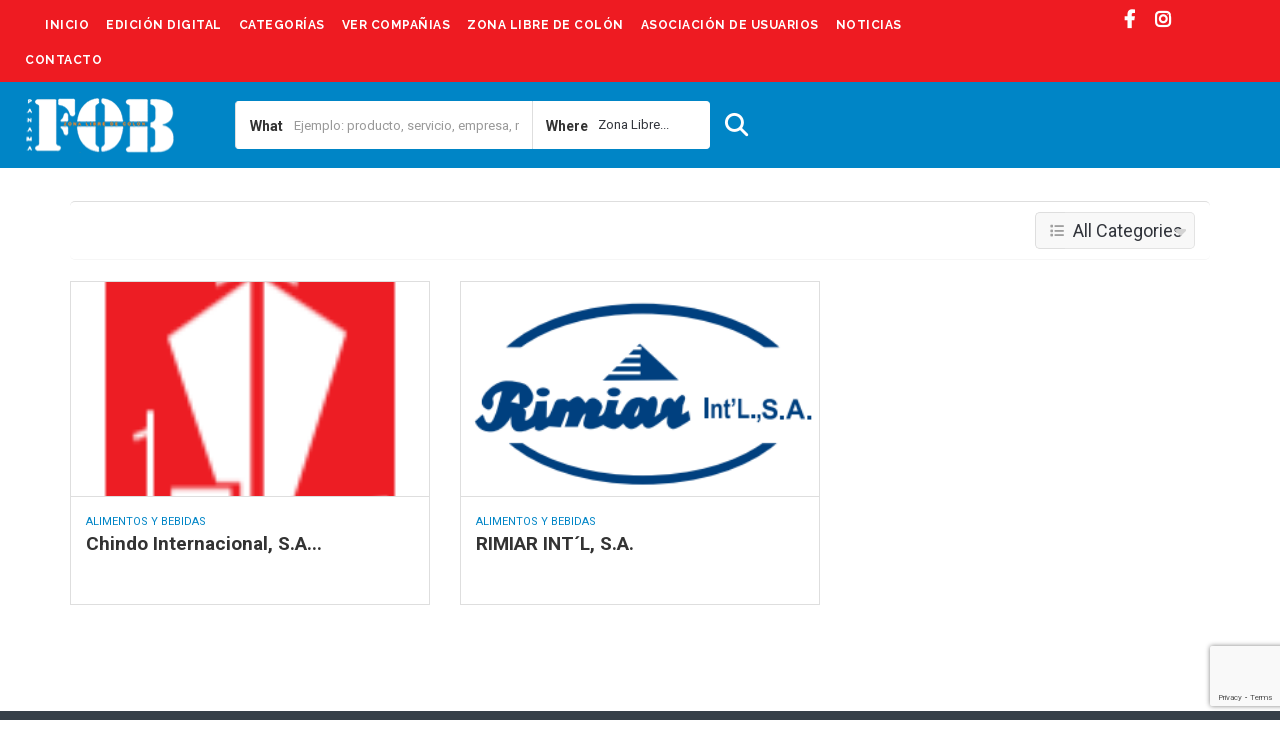

--- FILE ---
content_type: text/html; charset=UTF-8
request_url: https://colonfreezone.com/list-tags/cigarrillos/
body_size: 138167
content:

<!DOCTYPE html>
<!--[if IE 7 ]>
<html class="ie7"> <![endif]-->
<!--[if IE 8 ]>
<html class="ie8"> <![endif]-->
<html lang="es">
<head>
    <meta charset="UTF-8">
    <!-- Mobile Meta -->
    <meta name="viewport" content="width=device-width, initial-scale=1">
    <meta http-equiv="Content-Type" content="text/html;charset=utf-8">
    <meta HTTP-EQUIV="CACHE-CONTROL" CONTENT="NO-CACHE"/>
	<link rel="shortcut icon" href="https://colonfreezone.com/wp-content/uploads/2020/01/favicon.ico"/>	<title>cigarrillos &#8211; FOB Zona Libre de Colon | Duty Free B2B | ColonFreeZone.com</title>
<meta name='robots' content='max-image-preview:large' />
	<style>img:is([sizes="auto" i], [sizes^="auto," i]) { contain-intrinsic-size: 3000px 1500px }</style>
	<link rel='dns-prefetch' href='//maps.googleapis.com' />
<link rel='dns-prefetch' href='//html5shim.googlecode.com' />
<link rel='dns-prefetch' href='//www.google.com' />
<link rel='dns-prefetch' href='//fonts.googleapis.com' />
<link rel='preconnect' href='https://fonts.gstatic.com' crossorigin />
<link rel="alternate" type="application/rss+xml" title="FOB Zona Libre de Colon | Duty Free B2B | ColonFreeZone.com &raquo; Feed" href="https://colonfreezone.com/feed/" />
<link rel="alternate" type="application/rss+xml" title="FOB Zona Libre de Colon | Duty Free B2B | ColonFreeZone.com &raquo; Feed de los comentarios" href="https://colonfreezone.com/comments/feed/" />
<link rel="alternate" type="application/rss+xml" title="FOB Zona Libre de Colon | Duty Free B2B | ColonFreeZone.com &raquo; cigarrillos Tags Feed" href="https://colonfreezone.com/list-tags/cigarrillos/feed/" />
<script type="text/javascript">
/* <![CDATA[ */
window._wpemojiSettings = {"baseUrl":"https:\/\/s.w.org\/images\/core\/emoji\/16.0.1\/72x72\/","ext":".png","svgUrl":"https:\/\/s.w.org\/images\/core\/emoji\/16.0.1\/svg\/","svgExt":".svg","source":{"concatemoji":"https:\/\/colonfreezone.com\/wp-includes\/js\/wp-emoji-release.min.js?ver=6.8.3"}};
/*! This file is auto-generated */
!function(s,n){var o,i,e;function c(e){try{var t={supportTests:e,timestamp:(new Date).valueOf()};sessionStorage.setItem(o,JSON.stringify(t))}catch(e){}}function p(e,t,n){e.clearRect(0,0,e.canvas.width,e.canvas.height),e.fillText(t,0,0);var t=new Uint32Array(e.getImageData(0,0,e.canvas.width,e.canvas.height).data),a=(e.clearRect(0,0,e.canvas.width,e.canvas.height),e.fillText(n,0,0),new Uint32Array(e.getImageData(0,0,e.canvas.width,e.canvas.height).data));return t.every(function(e,t){return e===a[t]})}function u(e,t){e.clearRect(0,0,e.canvas.width,e.canvas.height),e.fillText(t,0,0);for(var n=e.getImageData(16,16,1,1),a=0;a<n.data.length;a++)if(0!==n.data[a])return!1;return!0}function f(e,t,n,a){switch(t){case"flag":return n(e,"\ud83c\udff3\ufe0f\u200d\u26a7\ufe0f","\ud83c\udff3\ufe0f\u200b\u26a7\ufe0f")?!1:!n(e,"\ud83c\udde8\ud83c\uddf6","\ud83c\udde8\u200b\ud83c\uddf6")&&!n(e,"\ud83c\udff4\udb40\udc67\udb40\udc62\udb40\udc65\udb40\udc6e\udb40\udc67\udb40\udc7f","\ud83c\udff4\u200b\udb40\udc67\u200b\udb40\udc62\u200b\udb40\udc65\u200b\udb40\udc6e\u200b\udb40\udc67\u200b\udb40\udc7f");case"emoji":return!a(e,"\ud83e\udedf")}return!1}function g(e,t,n,a){var r="undefined"!=typeof WorkerGlobalScope&&self instanceof WorkerGlobalScope?new OffscreenCanvas(300,150):s.createElement("canvas"),o=r.getContext("2d",{willReadFrequently:!0}),i=(o.textBaseline="top",o.font="600 32px Arial",{});return e.forEach(function(e){i[e]=t(o,e,n,a)}),i}function t(e){var t=s.createElement("script");t.src=e,t.defer=!0,s.head.appendChild(t)}"undefined"!=typeof Promise&&(o="wpEmojiSettingsSupports",i=["flag","emoji"],n.supports={everything:!0,everythingExceptFlag:!0},e=new Promise(function(e){s.addEventListener("DOMContentLoaded",e,{once:!0})}),new Promise(function(t){var n=function(){try{var e=JSON.parse(sessionStorage.getItem(o));if("object"==typeof e&&"number"==typeof e.timestamp&&(new Date).valueOf()<e.timestamp+604800&&"object"==typeof e.supportTests)return e.supportTests}catch(e){}return null}();if(!n){if("undefined"!=typeof Worker&&"undefined"!=typeof OffscreenCanvas&&"undefined"!=typeof URL&&URL.createObjectURL&&"undefined"!=typeof Blob)try{var e="postMessage("+g.toString()+"("+[JSON.stringify(i),f.toString(),p.toString(),u.toString()].join(",")+"));",a=new Blob([e],{type:"text/javascript"}),r=new Worker(URL.createObjectURL(a),{name:"wpTestEmojiSupports"});return void(r.onmessage=function(e){c(n=e.data),r.terminate(),t(n)})}catch(e){}c(n=g(i,f,p,u))}t(n)}).then(function(e){for(var t in e)n.supports[t]=e[t],n.supports.everything=n.supports.everything&&n.supports[t],"flag"!==t&&(n.supports.everythingExceptFlag=n.supports.everythingExceptFlag&&n.supports[t]);n.supports.everythingExceptFlag=n.supports.everythingExceptFlag&&!n.supports.flag,n.DOMReady=!1,n.readyCallback=function(){n.DOMReady=!0}}).then(function(){return e}).then(function(){var e;n.supports.everything||(n.readyCallback(),(e=n.source||{}).concatemoji?t(e.concatemoji):e.wpemoji&&e.twemoji&&(t(e.twemoji),t(e.wpemoji)))}))}((window,document),window._wpemojiSettings);
/* ]]> */
</script>
<link rel='stylesheet' id='formidable-css' href='https://colonfreezone.com/wp-content/plugins/formidable/css/formidableforms.css?ver=1131707' type='text/css' media='all' />
<style id='wp-emoji-styles-inline-css' type='text/css'>

	img.wp-smiley, img.emoji {
		display: inline !important;
		border: none !important;
		box-shadow: none !important;
		height: 1em !important;
		width: 1em !important;
		margin: 0 0.07em !important;
		vertical-align: -0.1em !important;
		background: none !important;
		padding: 0 !important;
	}
</style>
<link rel='stylesheet' id='wp-block-library-css' href='https://colonfreezone.com/wp-includes/css/dist/block-library/style.min.css?ver=6.8.3' type='text/css' media='all' />
<style id='classic-theme-styles-inline-css' type='text/css'>
/*! This file is auto-generated */
.wp-block-button__link{color:#fff;background-color:#32373c;border-radius:9999px;box-shadow:none;text-decoration:none;padding:calc(.667em + 2px) calc(1.333em + 2px);font-size:1.125em}.wp-block-file__button{background:#32373c;color:#fff;text-decoration:none}
</style>
<link rel='stylesheet' id='banner-list-block-css' href='https://colonfreezone.com/wp-content/plugins/custom-banners/blocks/banner-list/style.css?ver=1687274730' type='text/css' media='all' />
<link rel='stylesheet' id='rotating-banner-block-css' href='https://colonfreezone.com/wp-content/plugins/custom-banners/blocks/rotating-banner/style.css?ver=1687274730' type='text/css' media='all' />
<link rel='stylesheet' id='single-banner-block-css' href='https://colonfreezone.com/wp-content/plugins/custom-banners/blocks/single-banner/style.css?ver=1687274730' type='text/css' media='all' />
<style id='global-styles-inline-css' type='text/css'>
:root{--wp--preset--aspect-ratio--square: 1;--wp--preset--aspect-ratio--4-3: 4/3;--wp--preset--aspect-ratio--3-4: 3/4;--wp--preset--aspect-ratio--3-2: 3/2;--wp--preset--aspect-ratio--2-3: 2/3;--wp--preset--aspect-ratio--16-9: 16/9;--wp--preset--aspect-ratio--9-16: 9/16;--wp--preset--color--black: #000000;--wp--preset--color--cyan-bluish-gray: #abb8c3;--wp--preset--color--white: #ffffff;--wp--preset--color--pale-pink: #f78da7;--wp--preset--color--vivid-red: #cf2e2e;--wp--preset--color--luminous-vivid-orange: #ff6900;--wp--preset--color--luminous-vivid-amber: #fcb900;--wp--preset--color--light-green-cyan: #7bdcb5;--wp--preset--color--vivid-green-cyan: #00d084;--wp--preset--color--pale-cyan-blue: #8ed1fc;--wp--preset--color--vivid-cyan-blue: #0693e3;--wp--preset--color--vivid-purple: #9b51e0;--wp--preset--gradient--vivid-cyan-blue-to-vivid-purple: linear-gradient(135deg,rgba(6,147,227,1) 0%,rgb(155,81,224) 100%);--wp--preset--gradient--light-green-cyan-to-vivid-green-cyan: linear-gradient(135deg,rgb(122,220,180) 0%,rgb(0,208,130) 100%);--wp--preset--gradient--luminous-vivid-amber-to-luminous-vivid-orange: linear-gradient(135deg,rgba(252,185,0,1) 0%,rgba(255,105,0,1) 100%);--wp--preset--gradient--luminous-vivid-orange-to-vivid-red: linear-gradient(135deg,rgba(255,105,0,1) 0%,rgb(207,46,46) 100%);--wp--preset--gradient--very-light-gray-to-cyan-bluish-gray: linear-gradient(135deg,rgb(238,238,238) 0%,rgb(169,184,195) 100%);--wp--preset--gradient--cool-to-warm-spectrum: linear-gradient(135deg,rgb(74,234,220) 0%,rgb(151,120,209) 20%,rgb(207,42,186) 40%,rgb(238,44,130) 60%,rgb(251,105,98) 80%,rgb(254,248,76) 100%);--wp--preset--gradient--blush-light-purple: linear-gradient(135deg,rgb(255,206,236) 0%,rgb(152,150,240) 100%);--wp--preset--gradient--blush-bordeaux: linear-gradient(135deg,rgb(254,205,165) 0%,rgb(254,45,45) 50%,rgb(107,0,62) 100%);--wp--preset--gradient--luminous-dusk: linear-gradient(135deg,rgb(255,203,112) 0%,rgb(199,81,192) 50%,rgb(65,88,208) 100%);--wp--preset--gradient--pale-ocean: linear-gradient(135deg,rgb(255,245,203) 0%,rgb(182,227,212) 50%,rgb(51,167,181) 100%);--wp--preset--gradient--electric-grass: linear-gradient(135deg,rgb(202,248,128) 0%,rgb(113,206,126) 100%);--wp--preset--gradient--midnight: linear-gradient(135deg,rgb(2,3,129) 0%,rgb(40,116,252) 100%);--wp--preset--font-size--small: 13px;--wp--preset--font-size--medium: 20px;--wp--preset--font-size--large: 36px;--wp--preset--font-size--x-large: 42px;--wp--preset--spacing--20: 0.44rem;--wp--preset--spacing--30: 0.67rem;--wp--preset--spacing--40: 1rem;--wp--preset--spacing--50: 1.5rem;--wp--preset--spacing--60: 2.25rem;--wp--preset--spacing--70: 3.38rem;--wp--preset--spacing--80: 5.06rem;--wp--preset--shadow--natural: 6px 6px 9px rgba(0, 0, 0, 0.2);--wp--preset--shadow--deep: 12px 12px 50px rgba(0, 0, 0, 0.4);--wp--preset--shadow--sharp: 6px 6px 0px rgba(0, 0, 0, 0.2);--wp--preset--shadow--outlined: 6px 6px 0px -3px rgba(255, 255, 255, 1), 6px 6px rgba(0, 0, 0, 1);--wp--preset--shadow--crisp: 6px 6px 0px rgba(0, 0, 0, 1);}:where(.is-layout-flex){gap: 0.5em;}:where(.is-layout-grid){gap: 0.5em;}body .is-layout-flex{display: flex;}.is-layout-flex{flex-wrap: wrap;align-items: center;}.is-layout-flex > :is(*, div){margin: 0;}body .is-layout-grid{display: grid;}.is-layout-grid > :is(*, div){margin: 0;}:where(.wp-block-columns.is-layout-flex){gap: 2em;}:where(.wp-block-columns.is-layout-grid){gap: 2em;}:where(.wp-block-post-template.is-layout-flex){gap: 1.25em;}:where(.wp-block-post-template.is-layout-grid){gap: 1.25em;}.has-black-color{color: var(--wp--preset--color--black) !important;}.has-cyan-bluish-gray-color{color: var(--wp--preset--color--cyan-bluish-gray) !important;}.has-white-color{color: var(--wp--preset--color--white) !important;}.has-pale-pink-color{color: var(--wp--preset--color--pale-pink) !important;}.has-vivid-red-color{color: var(--wp--preset--color--vivid-red) !important;}.has-luminous-vivid-orange-color{color: var(--wp--preset--color--luminous-vivid-orange) !important;}.has-luminous-vivid-amber-color{color: var(--wp--preset--color--luminous-vivid-amber) !important;}.has-light-green-cyan-color{color: var(--wp--preset--color--light-green-cyan) !important;}.has-vivid-green-cyan-color{color: var(--wp--preset--color--vivid-green-cyan) !important;}.has-pale-cyan-blue-color{color: var(--wp--preset--color--pale-cyan-blue) !important;}.has-vivid-cyan-blue-color{color: var(--wp--preset--color--vivid-cyan-blue) !important;}.has-vivid-purple-color{color: var(--wp--preset--color--vivid-purple) !important;}.has-black-background-color{background-color: var(--wp--preset--color--black) !important;}.has-cyan-bluish-gray-background-color{background-color: var(--wp--preset--color--cyan-bluish-gray) !important;}.has-white-background-color{background-color: var(--wp--preset--color--white) !important;}.has-pale-pink-background-color{background-color: var(--wp--preset--color--pale-pink) !important;}.has-vivid-red-background-color{background-color: var(--wp--preset--color--vivid-red) !important;}.has-luminous-vivid-orange-background-color{background-color: var(--wp--preset--color--luminous-vivid-orange) !important;}.has-luminous-vivid-amber-background-color{background-color: var(--wp--preset--color--luminous-vivid-amber) !important;}.has-light-green-cyan-background-color{background-color: var(--wp--preset--color--light-green-cyan) !important;}.has-vivid-green-cyan-background-color{background-color: var(--wp--preset--color--vivid-green-cyan) !important;}.has-pale-cyan-blue-background-color{background-color: var(--wp--preset--color--pale-cyan-blue) !important;}.has-vivid-cyan-blue-background-color{background-color: var(--wp--preset--color--vivid-cyan-blue) !important;}.has-vivid-purple-background-color{background-color: var(--wp--preset--color--vivid-purple) !important;}.has-black-border-color{border-color: var(--wp--preset--color--black) !important;}.has-cyan-bluish-gray-border-color{border-color: var(--wp--preset--color--cyan-bluish-gray) !important;}.has-white-border-color{border-color: var(--wp--preset--color--white) !important;}.has-pale-pink-border-color{border-color: var(--wp--preset--color--pale-pink) !important;}.has-vivid-red-border-color{border-color: var(--wp--preset--color--vivid-red) !important;}.has-luminous-vivid-orange-border-color{border-color: var(--wp--preset--color--luminous-vivid-orange) !important;}.has-luminous-vivid-amber-border-color{border-color: var(--wp--preset--color--luminous-vivid-amber) !important;}.has-light-green-cyan-border-color{border-color: var(--wp--preset--color--light-green-cyan) !important;}.has-vivid-green-cyan-border-color{border-color: var(--wp--preset--color--vivid-green-cyan) !important;}.has-pale-cyan-blue-border-color{border-color: var(--wp--preset--color--pale-cyan-blue) !important;}.has-vivid-cyan-blue-border-color{border-color: var(--wp--preset--color--vivid-cyan-blue) !important;}.has-vivid-purple-border-color{border-color: var(--wp--preset--color--vivid-purple) !important;}.has-vivid-cyan-blue-to-vivid-purple-gradient-background{background: var(--wp--preset--gradient--vivid-cyan-blue-to-vivid-purple) !important;}.has-light-green-cyan-to-vivid-green-cyan-gradient-background{background: var(--wp--preset--gradient--light-green-cyan-to-vivid-green-cyan) !important;}.has-luminous-vivid-amber-to-luminous-vivid-orange-gradient-background{background: var(--wp--preset--gradient--luminous-vivid-amber-to-luminous-vivid-orange) !important;}.has-luminous-vivid-orange-to-vivid-red-gradient-background{background: var(--wp--preset--gradient--luminous-vivid-orange-to-vivid-red) !important;}.has-very-light-gray-to-cyan-bluish-gray-gradient-background{background: var(--wp--preset--gradient--very-light-gray-to-cyan-bluish-gray) !important;}.has-cool-to-warm-spectrum-gradient-background{background: var(--wp--preset--gradient--cool-to-warm-spectrum) !important;}.has-blush-light-purple-gradient-background{background: var(--wp--preset--gradient--blush-light-purple) !important;}.has-blush-bordeaux-gradient-background{background: var(--wp--preset--gradient--blush-bordeaux) !important;}.has-luminous-dusk-gradient-background{background: var(--wp--preset--gradient--luminous-dusk) !important;}.has-pale-ocean-gradient-background{background: var(--wp--preset--gradient--pale-ocean) !important;}.has-electric-grass-gradient-background{background: var(--wp--preset--gradient--electric-grass) !important;}.has-midnight-gradient-background{background: var(--wp--preset--gradient--midnight) !important;}.has-small-font-size{font-size: var(--wp--preset--font-size--small) !important;}.has-medium-font-size{font-size: var(--wp--preset--font-size--medium) !important;}.has-large-font-size{font-size: var(--wp--preset--font-size--large) !important;}.has-x-large-font-size{font-size: var(--wp--preset--font-size--x-large) !important;}
:where(.wp-block-post-template.is-layout-flex){gap: 1.25em;}:where(.wp-block-post-template.is-layout-grid){gap: 1.25em;}
:where(.wp-block-columns.is-layout-flex){gap: 2em;}:where(.wp-block-columns.is-layout-grid){gap: 2em;}
:root :where(.wp-block-pullquote){font-size: 1.5em;line-height: 1.6;}
</style>
<link rel='stylesheet' id='wp-banners-css-css' href='https://colonfreezone.com/wp-content/plugins/custom-banners/assets/css/wp-banners.css?ver=6.8.3' type='text/css' media='all' />
<link rel='stylesheet' id='bootstrap-datetimepicker-css-css' href='https://colonfreezone.com/wp-content/plugins//listingpro-lead-form/assets/css/bootstrap-datetimepicker.min.css?ver=6.8.3' type='text/css' media='all' />
<link rel='stylesheet' id='bc_rb_global_style-css' href='https://colonfreezone.com/wp-content/plugins/random-banner/assets/style/bc_rb_global.css?ver=4.2.11' type='text/css' media='all' />
<link rel='stylesheet' id='bc_rb_animate-css' href='https://colonfreezone.com/wp-content/plugins/random-banner/assets/style/animate.css?ver=4.2.11' type='text/css' media='all' />
<link rel='stylesheet' id='owl.carousel-style-css' href='https://colonfreezone.com/wp-content/plugins/random-banner/assets/style/owl.carousel.css?ver=4.2.11' type='text/css' media='all' />
<link rel='stylesheet' id='owl.carousel-default-css' href='https://colonfreezone.com/wp-content/plugins/random-banner/assets/style/owl.theme.default.css?ver=4.2.11' type='text/css' media='all' />
<link rel='stylesheet' id='owl.carousel-transitions-css' href='https://colonfreezone.com/wp-content/plugins/random-banner/assets/style/owl.transitions.css?ver=4.2.11' type='text/css' media='all' />
<link rel='stylesheet' id='listingpr-parent-style-css' href='https://colonfreezone.com/wp-content/themes/listingpro/style.css?ver=6.8.3' type='text/css' media='all' />
<link rel='stylesheet' id='bootstrap-css' href='https://colonfreezone.com/wp-content/themes/listingpro/assets/lib/bootstrap/css/bootstrap.min.css?ver=6.8.3' type='text/css' media='all' />
<link rel='stylesheet' id='Magnific-Popup-css' href='https://colonfreezone.com/wp-content/themes/listingpro/assets/lib/Magnific-Popup-master/magnific-popup.css?ver=6.8.3' type='text/css' media='all' />
<link rel='stylesheet' id='popup-component-css' href='https://colonfreezone.com/wp-content/themes/listingpro/assets/lib/popup/css/component.css?ver=6.8.3' type='text/css' media='all' />
<link rel='stylesheet' id='Font-awesome-css' href='https://colonfreezone.com/wp-content/themes/listingpro/assets/lib/font-awesome/css/font-awesome.min.css?ver=6.8.3' type='text/css' media='all' />
<link rel='stylesheet' id='Mmenu-css' href='https://colonfreezone.com/wp-content/themes/listingpro/assets/lib/jquerym.menu/css/jquery.mmenu.all.css?ver=6.8.3' type='text/css' media='all' />
<link rel='stylesheet' id='MapBox-css' href='https://colonfreezone.com/wp-content/themes/listingpro/assets/css/mapbox.css?ver=6.8.3' type='text/css' media='all' />
<link rel='stylesheet' id='Chosen-css' href='https://colonfreezone.com/wp-content/themes/listingpro/assets/lib/chosen/chosen.css?ver=6.8.3' type='text/css' media='all' />
<link rel='stylesheet' id='jquery-ui-css' href='https://colonfreezone.com/wp-content/themes/listingpro/assets/css/jquery-ui.css?ver=6.8.3' type='text/css' media='all' />
<link rel='stylesheet' id='icon8-css' href='https://colonfreezone.com/wp-content/themes/listingpro/assets/lib/icon8/styles.min.css?ver=6.8.3' type='text/css' media='all' />
<link rel='stylesheet' id='Color-css' href='https://colonfreezone.com/wp-content/themes/listingpro/assets/css/colors.css?ver=6.8.3' type='text/css' media='all' />
<link rel='stylesheet' id='custom-font-css' href='https://colonfreezone.com/wp-content/themes/listingpro/assets/css/font.css?ver=6.8.3' type='text/css' media='all' />
<link rel='stylesheet' id='fontawesome-all-css' href='https://colonfreezone.com/wp-content/themes/listingpro/assets/lib/fontawesome/css/all.css?ver=6.8.3' type='text/css' media='all' />
<link rel='stylesheet' id='Main-css' href='https://colonfreezone.com/wp-content/themes/listingpro/assets/css/main.css?ver=6.8.3' type='text/css' media='all' />
<link rel='stylesheet' id='Responsive-css' href='https://colonfreezone.com/wp-content/themes/listingpro/assets/css/responsive.css?ver=6.8.3' type='text/css' media='all' />
<link rel='stylesheet' id='select2-css' href='https://colonfreezone.com/wp-content/themes/listingpro/assets/css/select2.css?ver=6.8.3' type='text/css' media='all' />
<link rel='stylesheet' id='dynamiclocation-css' href='https://colonfreezone.com/wp-content/themes/listingpro/assets/css/city-autocomplete.css?ver=6.8.3' type='text/css' media='all' />
<link rel='stylesheet' id='lp-body-overlay-css' href='https://colonfreezone.com/wp-content/themes/listingpro/assets/css/common.loading.css?ver=6.8.3' type='text/css' media='all' />
<link rel='stylesheet' id='bootstrapslider-css' href='https://colonfreezone.com/wp-content/themes/listingpro/assets/lib/bootstrap/css/bootstrap-slider.css?ver=6.8.3' type='text/css' media='all' />
<link rel='stylesheet' id='mourisjs-css' href='https://colonfreezone.com/wp-content/themes/listingpro/assets/css/morris.css?ver=6.8.3' type='text/css' media='all' />
<link rel='stylesheet' id='listingpro-css' href='https://colonfreezone.com/wp-content/themes/listingpro-child/style.css?ver=6.8.3' type='text/css' media='all' />
<link rel='stylesheet' id='font-rock-salt-css' href='https://fonts.googleapis.com/css?family=Rock+Salt&#038;ver=6.8.3' type='text/css' media='all' />
<link rel='stylesheet' id='font-quicksand-css' href='https://fonts.googleapis.com/css?family=Quicksand&#038;ver=6.8.3' type='text/css' media='all' />
<link rel='stylesheet' id='version2-countdown-css' href='https://colonfreezone.com/wp-content/themes/listingpro/assets/lib/countdown/flipclock.css?ver=6.8.3' type='text/css' media='all' />
<link rel='stylesheet' id='version2-styles-css' href='https://colonfreezone.com/wp-content/themes/listingpro/assets/css/main-new.css?ver=6.8.3' type='text/css' media='all' />
<link rel='stylesheet' id='version2-colors-css' href='https://colonfreezone.com/wp-content/themes/listingpro/assets/css/colors-new.css?ver=6.8.3' type='text/css' media='all' />
<link rel='stylesheet' id='LP_dynamic_php_css-css' href='https://colonfreezone.com/wp-content/themes/listingpro/assets/css/dynamic-css.css?ver=6.8.3' type='text/css' media='all' />
<link rel="preload" as="style" href="https://fonts.googleapis.com/css?family=Roboto:100,300,400,500,700,900,100italic,300italic,400italic,500italic,700italic,900italic%7CRaleway:100,200,300,400,500,600,700,800,900,100italic,200italic,300italic,400italic,500italic,600italic,700italic,800italic,900italic&#038;subset=latin&#038;display=swap&#038;ver=1700500414" /><link rel="stylesheet" href="https://fonts.googleapis.com/css?family=Roboto:100,300,400,500,700,900,100italic,300italic,400italic,500italic,700italic,900italic%7CRaleway:100,200,300,400,500,600,700,800,900,100italic,200italic,300italic,400italic,500italic,600italic,700italic,800italic,900italic&#038;subset=latin&#038;display=swap&#038;ver=1700500414" media="print" onload="this.media='all'"><noscript><link rel="stylesheet" href="https://fonts.googleapis.com/css?family=Roboto:100,300,400,500,700,900,100italic,300italic,400italic,500italic,700italic,900italic%7CRaleway:100,200,300,400,500,600,700,800,900,100italic,200italic,300italic,400italic,500italic,600italic,700italic,800italic,900italic&#038;subset=latin&#038;display=swap&#038;ver=1700500414" /></noscript><script type="text/javascript" src="https://colonfreezone.com/wp-includes/js/jquery/jquery.min.js?ver=3.7.1" id="jquery-core-js"></script>
<script type="text/javascript" src="https://colonfreezone.com/wp-includes/js/jquery/jquery-migrate.min.js?ver=3.4.1" id="jquery-migrate-js"></script>
<script type="text/javascript" id="ajax-login-script-js-extra">
/* <![CDATA[ */
var ajax_login_object = {"ajaxurl":"https:\/\/colonfreezone.com\/wp-admin\/admin-ajax.php","redirecturl":"https:\/\/colonfreezone.com\/list-tags\/cigarrillos\/","loadingmessage":"<span class=\"alert alert-info\">Please wait...<i class=\"fa fa-spinner fa-spin\"><\/i><\/span>"};
/* ]]> */
</script>
<script type="text/javascript" src="https://colonfreezone.com/wp-content/themes/listingpro/assets/js/login.js?ver=6.8.3" id="ajax-login-script-js"></script>
<script type="text/javascript" id="search-ajax-script-js-extra">
/* <![CDATA[ */
var ajax_search_term_object = {"ajaxurl":"https:\/\/colonfreezone.com\/wp-admin\/admin-ajax.php","noresult":"Most recent ","listing":" Listings","resultfor":"Results For"};
/* ]]> */
</script>
<script type="text/javascript" src="https://colonfreezone.com/wp-content/themes/listingpro/assets/js/search-ajax.js?ver=6.8.3" id="search-ajax-script-js"></script>
<script type="text/javascript" id="ajax-single-ajax-js-extra">
/* <![CDATA[ */
var single_ajax_object = {"ajaxurl":"https:\/\/colonfreezone.com\/wp-admin\/admin-ajax.php"};
/* ]]> */
</script>
<script type="text/javascript" src="https://colonfreezone.com/wp-content/themes/listingpro/assets/js/single-ajax.js?ver=6.8.3" id="ajax-single-ajax-js"></script>
<script type="text/javascript" id="ajax-approvereview-script-js-extra">
/* <![CDATA[ */
var ajax_approvereview_object = {"ajaxurl":"https:\/\/colonfreezone.com\/wp-admin\/admin-ajax.php"};
/* ]]> */
</script>
<script type="text/javascript" src="https://colonfreezone.com/wp-content/themes/listingpro/assets/js/approve-review.js?ver=6.8.3" id="ajax-approvereview-script-js"></script>
<script type="text/javascript" id="listingpro_home_map-js-extra">
/* <![CDATA[ */
var listingpro_home_map_object = {"ajaxurl":"https:\/\/colonfreezone.com\/wp-admin\/admin-ajax.php"};
/* ]]> */
</script>
<script type="text/javascript" src="https://colonfreezone.com/wp-content/themes/listingpro/assets/js/home-map.js?ver=6.8.3" id="listingpro_home_map-js"></script>
<script type="text/javascript" id="ajax-needlogin-ajax-js-extra">
/* <![CDATA[ */
var needlogin_object = {"ajaxurl":"https:\/\/colonfreezone.com\/wp-admin\/admin-ajax.php"};
/* ]]> */
</script>
<script type="text/javascript" src="https://colonfreezone.com/wp-content/themes/listingpro/assets/js/needlogin-ajax.js?ver=6.8.3" id="ajax-needlogin-ajax-js"></script>
<script type="text/javascript" src="https://colonfreezone.com/wp-content/themes/listingpro/assets/js/checkout.js?ver=6.8.3" id="stripejs-js"></script>
<script type="text/javascript" id="3d-flip-book-client-locale-loader-js-extra">
/* <![CDATA[ */
var FB3D_CLIENT_LOCALE = {"ajaxurl":"https:\/\/colonfreezone.com\/wp-admin\/admin-ajax.php","dictionary":{"Table of contents":"Table of contents","Close":"Close","Bookmarks":"Bookmarks","Thumbnails":"Thumbnails","Search":"Search","Share":"Share","Facebook":"Facebook","Twitter":"Twitter","Email":"Email","Play":"Play","Previous page":"Previous page","Next page":"Next page","Zoom in":"Zoom in","Zoom out":"Zoom out","Fit view":"Fit view","Auto play":"Auto play","Full screen":"Full screen","More":"More","Smart pan":"Smart pan","Single page":"Single page","Sounds":"Sounds","Stats":"Stats","Print":"Print","Download":"Download","Goto first page":"Goto first page","Goto last page":"Goto last page"},"images":"https:\/\/colonfreezone.com\/wp-content\/plugins\/interactive-3d-flipbook-powered-physics-engine\/assets\/images\/","jsData":{"urls":[],"posts":{"ids_mis":[],"ids":[]},"pages":[],"firstPages":[],"bookCtrlProps":[],"bookTemplates":[]},"key":"3d-flip-book","pdfJS":{"pdfJsLib":"https:\/\/colonfreezone.com\/wp-content\/plugins\/interactive-3d-flipbook-powered-physics-engine\/assets\/js\/pdf.min.js?ver=4.3.136","pdfJsWorker":"https:\/\/colonfreezone.com\/wp-content\/plugins\/interactive-3d-flipbook-powered-physics-engine\/assets\/js\/pdf.worker.js?ver=4.3.136","stablePdfJsLib":"https:\/\/colonfreezone.com\/wp-content\/plugins\/interactive-3d-flipbook-powered-physics-engine\/assets\/js\/stable\/pdf.min.js?ver=2.5.207","stablePdfJsWorker":"https:\/\/colonfreezone.com\/wp-content\/plugins\/interactive-3d-flipbook-powered-physics-engine\/assets\/js\/stable\/pdf.worker.js?ver=2.5.207","pdfJsCMapUrl":"https:\/\/colonfreezone.com\/wp-content\/plugins\/interactive-3d-flipbook-powered-physics-engine\/assets\/cmaps\/"},"cacheurl":"https:\/\/colonfreezone.com\/wp-content\/uploads\/3d-flip-book\/cache\/","pluginsurl":"https:\/\/colonfreezone.com\/wp-content\/plugins\/","pluginurl":"https:\/\/colonfreezone.com\/wp-content\/plugins\/interactive-3d-flipbook-powered-physics-engine\/","thumbnailSize":{"width":"150","height":"150"},"version":"1.16.17"};
/* ]]> */
</script>
<script type="text/javascript" src="https://colonfreezone.com/wp-content/plugins/interactive-3d-flipbook-powered-physics-engine/assets/js/client-locale-loader.js?ver=1.16.17" id="3d-flip-book-client-locale-loader-js" async="async" data-wp-strategy="async"></script>
<script type="text/javascript" src="https://colonfreezone.com/wp-content/plugins/listingpro-plugin/assets/js/main.js?ver=6.8.3" id="main-js"></script>
<script type="text/javascript" id="review-submit-ajax-js-extra">
/* <![CDATA[ */
var ajax_review_object = {"ajaxurl":"https:\/\/colonfreezone.com\/wp-admin\/admin-ajax.php"};
/* ]]> */
</script>
<script type="text/javascript" src="https://colonfreezone.com/wp-content/themes/listingpro/assets/js/review-submit.js?ver=6.8.3" id="review-submit-ajax-js"></script>
<script type="text/javascript" src="https://maps.googleapis.com/maps/api/js?key=AIzaSyDQIbsz2wFeL42Dp9KaL4o4cJKJu4r8Tvg&amp;libraries=places&amp;ver=6.8.3" id="mapsjs-js"></script>
<script type="text/javascript" src="https://colonfreezone.com/wp-content/themes/listingpro/assets/js/raphael-min.js?ver=6.8.3" id="raphelmin-js"></script>
<script type="text/javascript" src="https://colonfreezone.com/wp-content/themes/listingpro/assets/js/morris.js?ver=6.8.3" id="morisjs-js"></script>
<script type="text/javascript" id="ajax-term-script-js-extra">
/* <![CDATA[ */
var ajax_term_object = {"ajaxurl":"https:\/\/colonfreezone.com\/wp-admin\/admin-ajax.php"};
/* ]]> */
</script>
<script type="text/javascript" src="https://colonfreezone.com/wp-content/plugins/listingpro-plugin/assets/js/child-term.js?ver=6.8.3" id="ajax-term-script-js"></script>
<script type="text/javascript" src="https://www.google.com/recaptcha/api.js?render=6Le74EEnAAAAAOQKJAZ9_R44RmB-qcBzwJhlgihF&amp;ver=1" id="recaptcha-js"></script>
<link rel="https://api.w.org/" href="https://colonfreezone.com/wp-json/" /><link rel="alternate" title="JSON" type="application/json" href="https://colonfreezone.com/wp-json/wp/v2/list-tags/1515" /><link rel="EditURI" type="application/rsd+xml" title="RSD" href="https://colonfreezone.com/xmlrpc.php?rsd" />
<meta name="generator" content="WordPress 6.8.3" />
<meta name="generator" content="Redux 4.5.10" /><style type="text/css" media="screen"></style><meta name="generator" content="Elementor 3.34.2; features: additional_custom_breakpoints; settings: css_print_method-external, google_font-enabled, font_display-auto">
			<style>
				.e-con.e-parent:nth-of-type(n+4):not(.e-lazyloaded):not(.e-no-lazyload),
				.e-con.e-parent:nth-of-type(n+4):not(.e-lazyloaded):not(.e-no-lazyload) * {
					background-image: none !important;
				}
				@media screen and (max-height: 1024px) {
					.e-con.e-parent:nth-of-type(n+3):not(.e-lazyloaded):not(.e-no-lazyload),
					.e-con.e-parent:nth-of-type(n+3):not(.e-lazyloaded):not(.e-no-lazyload) * {
						background-image: none !important;
					}
				}
				@media screen and (max-height: 640px) {
					.e-con.e-parent:nth-of-type(n+2):not(.e-lazyloaded):not(.e-no-lazyload),
					.e-con.e-parent:nth-of-type(n+2):not(.e-lazyloaded):not(.e-no-lazyload) * {
						background-image: none !important;
					}
				}
			</style>
			<!-- Global site tag (gtag.js) - Google Analytics -->
<script async src="https://www.googletagmanager.com/gtag/js?id=G-VP80RXVQ68"></script>
<script>
  window.dataLayer = window.dataLayer || [];
  function gtag(){dataLayer.push(arguments);}
  gtag('js', new Date());

  gtag('config', 'G-VP80RXVQ68');
</script><script type="text/javascript">
                 
         </script>		<style type="text/css" id="wp-custom-css">
			.lp-topbar {
    padding-top: 6px;
    padding-bottom: 6px;
    position: relative;
    z-index: 9;
}
.lp-topbar .lp-topbar-menu li a, .lp-topbar .lp-top-bar-social ul li a {
    font-weight: 700;
    color: #ffffff;
	
    text-transform: uppercase;
    font-kerning: 5px;
    letter-spacing: 0.5px;
    font-size: 12px;
}
.lp-topbar-menu li {
    display: inline-block;
    list-style-type: disc;
    margin-right: 12px;
    position: relative;
}
.lp-home-categoires li a span img {
    height: 45px;
    margin-bottom: 7px;
    margin-top: 5px;
    width: 45px;
    filter: invert(70%);
}
.lp-home-categoires li a {
    width: 100%;
	 border: 1px;
    border-style: solid;
    border-color: #e0dcde;
    height: 133px;
  box-shadow: 0 5px 13px rgba(0, 0, 0, .0);
	   
}
.lp-home-categoires li a span {
   
    line-height: 16px;
   
}
.home-categories-area .banner-default-view-category1 li a.lp-border-radius-5, .home-categories-area .banner-default-view-category3 li a.lp-border-radius-5 {
    border-radius: 5px;
}
.lp-home-categoires li a span {
    font-size: 14px;
    width: 100%;
    font-weight: 600;
    margin-bottom: 0;
    position: absolute;
    top: 50%;
    left: 0;
    padding: 16px;
   
}


.lp-search-bar {
    display: block;
    padding: 0px;
    background-color: rgba(255, 255, 255, .0);
    border-radius: 5px;
    margin-top: 5px;
    padding-bottom: 0;
}
.lp-search-bar .lp-search-btn {
    background-color: #f6861f;
    height: 46px;
    z-index: 999999;
}
.lp-add-listing-btn ul li a {
    padding-right: 22px!important;
	 padding-left: 22px!important;
	padding-top: 10px!important;
	padding-bottom: 10px!important;
    border: 1px solid #fff;
	 border-radius: 5px;
}
.lp-menu ul li {
   
    padding-right: 0px;
 
}
.lp-listing-top-thumb {
    border-color: #dedede !important;
    height: 214px;
}
.lp-listing .lp-listing-top-thumb img {
    max-width: 100%;
    width: 100%;
    height: 100%;
}
.lp-listing .lp-listing-top-thumb img {
    object-fit: cover;
}
.lp-topbar-menu li:before {
    content: "";
    position: absolute;
    left: 0px;
    top: 0px;
    color: #fff;
    width: 0px;
    height: 0px;
    background-color: #fff;
    border-radius: 50%;
	display: none;
	
}

.lp-add-listing-btn  {
   
	
	
}
.elementor-icon-box-title span {

    font-size: 19px;

}
.elementor-inner:first-child .elementor-icon-box-wrapper {
    margin-bottom: 5px;
    margin-top: 5px;
}
.lp-category-boxed2 .lp-category-boxed2-inner .lp-category-boxed2-inner-top img {
 
	    
filter: invert(50%);
    margin: 0 auto 6px;
    width: 40px;
}

.page-heading {
    background: url("https://colonfreezone.com/wp-content/uploads/2020/01/fondo-transparente.png");
    color: #ff0000;
    width: 100%;
    height: 216px;
    display: flex;
    justify-content: center;
    align-items: center;
    perspective: 1000px;
    perspective-origin: 50% 50%;
    animation: animation 100s linear infinite;
}

a.md-trigger.mobilelink.all-list-map {
    margin-right: 5px;
    display: none;
}
.listing-simple .filter-top-section .lp-title h3 {
    color: #000;
    font-size: 30px;
    font-weight: 400;
}
.listing-simple .filter-top-section .lp-title h3 span.font-bold, .listing-style-1 .filter-top-section .lp-title span.dename {
    color: #000;
}

.breadcrumbs li a  {
    color: #000;
}
.breadcrumbs li span{
    color: #000;
}
.lp-new-grid-bottom-button {
    display:none;
}
.grid-style .lp-listing-cat {
 
   line-height: 1;
	margin-bottom: 5px;
}
.lp-listing-favrt {
   display: none;
	}

.lp-home-banner-contianer-inner h1 {
 
    color: white;
}.page-heading .page-heading-inner-container h1 {
 
    color: black;
}

.page-heading.listing-page {
   display: none;
	}

.current-item{
   font-size: 45px;
	font-weight: 700;
	}

.header-normal {
  margin-bottom: 45px;
	}
.listing-simple .filter-top-section .lp-title h3 span.font-bold, .listing-style-1 .filter-top-section .lp-title span.dename {

    display: none;
}

element.style {
}
.listing-simple #lp-find-near-me a, .post-with-map-container #lp-find-near-me a {
  
    display: none;
}
.lp-listing .lp-listing-bottom .lp-listing-stars {
   
    display: none;
}
.add-to-fav {
       display: none;
}
.has-drop-cap:not(:focus)::first-letter {
	font-family: Roboto;
    font-size: 18px;
    font-weight: 400;
    color: #32353c;
    line-height: 24px;
	margin: 0px
}
.lp-listing .lp-listing-bottom .lp-listing-location {
    float: right;
    line-height: 23px;
    display: none;
}
.menu_social {
    float: right;
	  display:flex;
	flex-direction: row;
    align-items: center;

			;

   }
.menu-item-type-custom  {
    margin-left:20px;
		

   }
.lp-category-boxed2-inner {
 border-radius: 5px   
			

   }
.lp-category-boxed2 .lp-category-boxed2-inner {
    background-color: #ffffff;
    margin-bottom: 30px;
	    text-align: center;
    border: solid px;
    transition: all .2s ease-in-out;
	
}
.test2  {
       display: none;
}
.listing-page {
    background: url("https://colonfreezone.com/wp-content/uploads/2020/01/fondo-transparente.png");
    color: #ff0000;
    width: 100%;
    height: 50px;
    display: flex;
    justify-content: center;
    align-items: center;
    perspective: 1000px;
    perspective-origin: 50% 50%;
    animation: animation 100s linear infinite;
} {
    background: url("https://colonfreezone.com/wp-content/uploads/2020/01/fondo-transparente.png");
    color: #ff0000;
    width: 100%;
    height: 216px;
    display: flex;
    justify-content: center;
    align-items: center;
    perspective: 1000px;
    perspective-origin: 50% 50%;
    animation: animation 100s linear infinite;
}



@media (min-width: 280px) and (max-width: 900px)  {
	
.page-heading-inner-container {

    display: none;
 
}
	header .lp-topbar {
    display: none;
    clear: both;
}
.tax-listing-category .page-heading {
    display: none;
}
.lpl-button {
    font-size: 14px;
    margin-top: 20px;
    display: none;
}
	.header-normal {
  margin-bottom: 0px;
		height: 150px;
	}
	.search-filter{
   
    display: none;
}
.listing-app-view-bar .right-icons a.map-view-icon {
    display: none;
}
	.listing-app-view .listing-app-view-bar .search-filter-attr-filter-outer {

    DISPLAY: NONE;
}
	.lp-logo {
    text-align: right;
    width: 120px;
}
	.lp-menu-bar .lp-logo-container {
    width: 40%!important;
}
}

@media (max-width: 480px)   {
	.header-normal {
  margin-bottom: 0px;
		height: 50px;
	}
	.page-heading.listing-page {
   display: flex;
	}
	.container {
    
    padding-left: 30px;
    padding-right: 30px;
}

}
.alanmargen {
    
    padding-left: 30px;
    padding-right: 30px;
}
.listing-app-view .small-scrren-app-view .user-detail-wrap {
    padding: 20px;
    display: none;
}
.listing-app-view .small-scrren-app-view .add-listing-btn {
    display: inline-block;
    padding: 10px 20px;
    border-bottom: 1px solid #ececec!important;
    width: 100%;
    font-size: 13px;
    display: none;
    text-transform: uppercase;
}
.user-menu  {
       display: none;
}
.open-filter, .close-filter, .home-filter-close, .home-filter-open {
       display: none;
}
.lp-listing-cats  {
       display: none;
}
.grid-style .lp-listing .lp-listing-bottom h4 {
	margin-top: 10px;
    margin-bottom: 5px;
    line-height: 4px;
}
#sidebar li a {
    padding-right: 0px;
}

.lp-home-banner-contianer {
       height: 230px;
}
.listing-second-view .author-img {
    height: 60px;
    border: 1px solid #dedede;
    border-radius: 100%;
    overflow: hidden;
    display: none;
}

/* new */

@media (min-width: 320px){
.listing-second-view .social-icons.post-socials.smenu {
    top: 0px;
}
}

.listing-simple .post-with-map-container-right .search-row {
    padding: 0 15px;
    margin-top: 65px;
}
/*************NEW*********************/
.add-to-fav-v2 {
    display:none;
}
	p, span, input, .post-detail-content, li a, .show a, .lp-grid-box-description ul, .chosen-container, .accordion-title, .lp-grid-box-bottom a, time, label, #input-dropdown li a, #input-dropdown span, .lpdoubltimes em {
    font-family: Open Sans;
    color: #7f7f7f;
    font-family: Roboto;
    font-size: 18px;
    font-weight: 400;
    color: #32353c;
    line-height: 24px;
}
#menu-item-1683 a {
    background: #f6861f;
    color: #fff;
    border: 1px solid #f6861f;
    padding: 7px;
    padding-left: 19px;
    padding-right: 20px;
    padding-top: 13px;
    padding-bottom: 13px;
    border-radius: 5px;
}

.banner-view-classic .lp-home-categoires li a, .home-categories-area .new-banner-category-view2 li a span p#cat-img-bg, .home-categories-area .new-banner-category-view1 li a, .banner-default-view-category-2 .lp-home-categoires li a span p#cat-img-bg, .banner-view-cat-tranparent-category .lp-upper-cat-view3 li a span p#cat-img-bg, .home-categories-area .lp-inside-search-view1 li a, .home-categories-area .lp-inside-search-view2 li a span p#cat-img-bg, .banner-view-cat-tranparent-category .lp-upper-cat-view4 li a, .home-categories-area .banner-default-view-category1 li a, .home-categories-area .banner-default-view-category2 li a span p#cat-img-bg, .banner-default-view-category4.lp-home-categoires li a, .banner-default-view-category4.lp-home-categoires li a span p#cat-img-bg, .banner-default-view-category3.lp-home-categoires li a, .banner-default-view-category3.lp-home-categoires li a span p#cat-img-bg, .new-banner-category-view.lp-home-categoires li a, .new-banner-category-view3.lp-home-categoires li a, .lp-upper-cat-view1.lp-home-categoires li a, .lp-upper-cat-view2.lp-home-categoires li a, .lp-inside-search-view.lp-home-categoires li a, .lp-inside-search-view3.lp-home-categoires li a, .home-categories-area .lp-home-categoires.new-banner-category-view4 li a, .lp-home-categoires li a {
    background: #ffffff !important;
	color: #000000;
}

.lp-home-banner-contianer-inner-new-search .lp-search-description p, .home-categories-area .new-banner-category-view2 li a span, .banner-default-view-category-2 .lp-home-categoires li a span, .home-categories-area .lp-inside-search-view2 li a span, .home-categories-area .banner-default-view-category2 li a span, .home-categories-area ul.lp-home-categoires li a span {
    color: #353535;
}
body .home-categories-area .lp-home-categoires li a:hover {
    background: #f6861f !important;
}
h1, .lp-h1, .lp-h1 a {
    font-size: 40px;
}
.lp-header-overlay, .page-header-overlay, .lp-home-banner-contianer-inner-video-outer {
    background-color: rgba(0, 0, 0, 0);
}
.lp-topbar {
    background-color: #EE1B22 !important;
}
.header-container.lp-header-bg {
    background-image: url(https://colonfreezone.com/wp-content/uploads/2020/01/fondo-azul.png);
    background-repeat: no-repeat;
    background-position: center top;
}

.listing-simple .post-with-map-container-right .search-row {
    padding: 0 15px;
    margin-top: 0px;
}

.lp-author-profile-link {
    width: 25%;
    float: left;
    display: none;
}
.lp-lead-form-st .user_text .author-social {
    margin-top: 0;
    display: none;
}

#input-dropdown li span {
    color: #232323;
}		</style>
		<style id="listingpro_options-dynamic-css" title="dynamic-css" class="redux-options-output">.menu-item a{font-family:Raleway;font-weight:normal;font-style:normal;}</style>    <script type="text/javascript">
        jQuery(document).ready(function () {
            jQuery('select.form-control').removeClass('form-control').addClass('custom-form-control');
        })
    </script>
    <style type="text/css">
        .custom-form-control {
            width: 100%;
            padding: 10px;
            line-height: 24px;
            -webkit-appearance: textfield;
        }
    </style>
</head>
<body class="archive tax-list-tags term-cigarrillos term-1515 wp-theme-listingpro wp-child-theme-listingpro-child metaslider-plugin listing-skeleton-view-grid_view_v2 elementor-default elementor-kit-209" data-locdisablefilter='yes' data-submitlink="https://colonfreezone.com/submit-listing/" data-sliderstyle="style2" data-defaultmaplat="9.350076" data-defaultmaplot="-79.892055" data-lpsearchmode="keyword" data-maplistingby="geolocaion" >

<input type="hidden" id="lpNonce" name="lpNonce" value="310976fd14" /><input type="hidden" name="_wp_http_referer" value="/list-tags/cigarrillos/" /><input type="hidden" id="start_of_weekk" value="1">

<div id="page"  data-detail-page-style="lp_detail_page_styles1" data-lpattern="no_region" data-sitelogo="https://colonfreezone.com/wp-content/uploads/2020/01/alan-logo-3.png" data-site-url="https://colonfreezone.com/" data-ipapi="ip_api" data-lpcurrentloconhome="0" data-mtoken="0" data-mtype="openstreet" data-mstyle="mapbox.emerald"  class="clearfix lp_detail_page_styles1">

    <!--===========================header-views========================-->
	


<div class="lp-header pos-relative header-inner-page-wrap 0">
    <div class="header-container  1   " style="">
                    <header class="header-with-topbar  header-normal">
				<div class="lp-topbar">
			<div class="fullwidth-header">
				<div class="row">
					<div class="col-md-9 col-sm-9 text-left">
						<ul id="menu-menu-principal" class="lp-topbar-menu"><li id="menu-item-260" class="menu-item menu-item-type-custom menu-item-object-custom menu-item-260"><a href="/">Inicio</a></li>
<li id="menu-item-1689" class="menu-item menu-item-type-post_type menu-item-object-page menu-item-1689"><a href="https://colonfreezone.com/fob-colon-free-zone-ebook/">Edición Digital</a></li>
<li id="menu-item-858" class="menu-item menu-item-type-post_type menu-item-object-page menu-item-858"><a href="https://colonfreezone.com/categorias/">Categorías</a></li>
<li id="menu-item-857" class="menu-item menu-item-type-post_type menu-item-object-page menu-item-857"><a href="https://colonfreezone.com/explorar-companias/">Ver Compañias</a></li>
<li id="menu-item-855" class="menu-item menu-item-type-post_type menu-item-object-page menu-item-855"><a href="https://colonfreezone.com/la-zona-libre-de-colon/">Zona Libre de Colón</a></li>
<li id="menu-item-856" class="menu-item menu-item-type-post_type menu-item-object-page menu-item-856"><a href="https://colonfreezone.com/asociacion-de-usuarios/">Asociación de Usuarios</a></li>
<li id="menu-item-859" class="menu-item menu-item-type-post_type menu-item-object-page menu-item-859"><a href="https://colonfreezone.com/noticias/">Noticias</a></li>
<li id="menu-item-2142" class="menu-item menu-item-type-post_type menu-item-object-page menu-item-2142"><a href="https://colonfreezone.com/contactenos/">Contacto</a></li>
</ul>						
					 
					</div>
					<div class="col-md-3 col-sm-3 text-right">
						    <div class="modal fade style2-popup-login" id="app-view-login-popup" role="dialog" style="overflow: visible !important; opacity: 1;">
        


	<div class="modal-dialog">

		<!-- Modal content-->
		<div class="modal-content">
			<div class="modal-header">
				<div class="login-form-pop-tabs clearfix">
					<!-- New update 2.6.10 -->
											<ul>
							<li><a href="#" class="signInClick active">Sign In</a></li>
						</ul>
										<!-- End New update 2.6.10 -->
					<a class="md-close" class="close" data-dismiss="modal" aria-label="Close"><i class="fa fa-close"></i></a>

				</div>

			</div>
			<div class="modal-body">

				<div class="lp-border-radius-8 login-form-popup-outer">


					<div class="siginincontainer2">
												<form id="login" class="form-horizontal margin-top-30" method="post" data-lp-recaptcha="1" data-lp-recaptcha-sitekey="6Le74EEnAAAAAOQKJAZ9_R44RmB-qcBzwJhlgihF">
							<p class="status"></p>
							<div class="form-group">
								<input type="text" class="form-control" id="lpusername" name="lpusername" required placeholder="UserName/Email" />
							</div>
							<div class="form-group">
								<input type="password" class="form-control" id="lppassword" name="lppassword" required placeholder="Password" />
							</div>


							<div class="form-group">
								<div class="checkbox clearfix">
									<input id="check1" type="checkbox" name="remember" value="yes">

									<a class="forgetPasswordClick pull-right">Forgot Password</a>
								</div>
							</div>

							<div class="form-group">
								<input type="submit" value="Sign in" class="lp-secondary-btn width-full btn-first-hover" />
							</div>
							<input type="hidden" id="security" name="security" value="29ae57f42d" /><input type="hidden" name="_wp_http_referer" value="/list-tags/cigarrillos/" />						</form>

					</div>
					<div class="siginupcontainer2">
																		<div class="alterna text-center">
							<p>Or</p>
						</div>
						<form id="register" class="form-horizontal margin-top-30" method="post" data-lp-recaptcha="1" data-lp-recaptcha-sitekey="6Le74EEnAAAAAOQKJAZ9_R44RmB-qcBzwJhlgihF">
							<p class="status"></p>
							<div class="form-group">

								<input type="text" class="form-control" id="username2" name="username" required placeholder="User name *" />
							</div>
							<div class="form-group">

								<input type="email" class="form-control" id="email" name="email" required placeholder="Email *" />
							</div>
															<div class="form-group">
									<input type="password" class="form-control" id="upassword" name="upassword" required placeholder="Password *" />
								</div>
														
							
										<div class="checkbox form-group check_policy termpolicy pull-left termpolicy-wraper lp-appview-ppolicy">
											<input id="check_policy" type="checkbox" name="policycheck" value="true">
											<label for="check_policy"><a target="_blank" href="https://colonfreezone.com/privacy-policy-2/" class="help" target="_blank">I Agree</a></label>
											<div class="help-text">
												<a class="help" target="_blank"><i class="fa fa-question"></i></a>
												<div class="help-tooltip">
													<p>You agree you accept our Terms &amp; Conditions for posting this ad.</p>
												</div>
											</div>
										</div>

							<div class="form-group">
								<input id="lp_usr_reg_btn" type="submit" value="Register" class="lp-secondary-btn width-full btn-first-hover" />
							</div>
							<input type="hidden" id="security2" name="security2" value="110c349104" /><input type="hidden" name="_wp_http_referer" value="/list-tags/cigarrillos/" />						</form>
											</div>
					<div class="forgetpasswordcontainer2">
						<form class="form-horizontal margin-top-30" id="lp_forget_pass_form" action="#" method="post">
							<p class="status"></p>
							<div class="form-group">
								<input type="email" name="user_login" class="form-control" id="email3" required placeholder="Email" />
							</div>
							<div class="form-group">
								<input type="submit" name="submit" value="Get New Password" class="lp-secondary-btn width-full btn-first-hover" />
								<input type="hidden" id="security3" name="security3" value="8858eea2cf" /><input type="hidden" name="_wp_http_referer" value="/list-tags/cigarrillos/" />							</div>
						</form>
						<div class="pop-form-bottom">
							<div class="bottom-links">
								<a class="cancelClick">Cancel</a>
							</div>
						</div>
					</div>
				</div>
			</div>
		</div>
	</div>

    </div>
            <div class="lp-join-now">
            <span>
                <!-- Contacts icon by Icons8 -->
                <img class="icon icons8-contacts" src="[data-uri]" alt="contacts">            </span>
                            <a class="app-view-popup-style" data-target="#app-view-login-popup">Sign In</a>
                        </div>
    <div class="menu-social-1-container"><ul id="menu-social-1" class="menu_social"><li id="menu-item-2345" class="menu-item menu-item-type-custom menu-item-object-custom menu-item-2345"><a href="https://www.facebook.com/colonfreezone/"><i class="fa fa-facebook" style="color: white; "></i></a></li>
<li id="menu-item-2346" class="menu-item menu-item-type-custom menu-item-object-custom menu-item-2346"><a href="https://www.instagram.com/fob_free_zone/"><i class="fa fa-instagram" style="color: white; "></i></a></li>
</ul></div>					</div>
				</div>
			</div>
		</div><!-- ../topbar -->
		<div class="lp-menu-bar header-bg-color-class">
		<div class="fullwidth-header">
			<div id="menu" class="small-screen">
								                            <a class="lpl-button lp-right-15 app-view-popup-style" data-target="#app-view-login-popup">Sign In</a>
                            
									<ul id="menu-menu-movil" class="mobile-menu"><li id="menu-item-1126" class="menu-item menu-item-type-custom menu-item-object-custom menu-item-1126"><a href="/">Inicio</a></li>
<li id="menu-item-1727" class="menu-item menu-item-type-post_type menu-item-object-page menu-item-1727"><a href="https://colonfreezone.com/fob-colon-free-zone-ebook/">Edición Digital 2025</a></li>
<li id="menu-item-1123" class="menu-item menu-item-type-post_type menu-item-object-page menu-item-1123"><a href="https://colonfreezone.com/categorias/">Categorías</a></li>
<li id="menu-item-1122" class="menu-item menu-item-type-post_type menu-item-object-page menu-item-1122"><a href="https://colonfreezone.com/explorar-companias/">Ver Compañias</a></li>
<li id="menu-item-1120" class="menu-item menu-item-type-post_type menu-item-object-page menu-item-1120"><a href="https://colonfreezone.com/la-zona-libre-de-colon/">La Zona Libre de Colón</a></li>
<li id="menu-item-1121" class="menu-item menu-item-type-post_type menu-item-object-page menu-item-1121"><a href="https://colonfreezone.com/asociacion-de-usuarios/">Asociación de Usuarios de Zona Libre de Colón</a></li>
<li id="menu-item-1125" class="menu-item menu-item-type-post_type menu-item-object-page menu-item-1125"><a href="https://colonfreezone.com/noticias/">Noticias</a></li>
<li id="menu-item-2143" class="menu-item menu-item-type-post_type menu-item-object-page menu-item-2143"><a href="https://colonfreezone.com/contactenos/">Contáctenos</a></li>
</ul>			</div>
			<div class="row">
				<div class="col-md-2 col-xs-6 lp-logo-container">
					<div class="lp-logo">
						<a href="https://colonfreezone.com/">
							<img src="https://colonfreezone.com/wp-content/uploads/2020/01/alan-logo-internetas-3.png" alt="image" />						</a>
					</div>
				</div>
				<div class="header-right-panel clearfix col-md-10 col-sm-10 col-xs-12">
					
<div class="header-filter pos-relative form-group margin-bottom-0 col-md-6 ">

    <form autocomplete="off" class="form-inline top-search-form" action="https://colonfreezone.com" method="get"
          accept-charset="UTF-8">

        
            <div class="search-form-field input-group width-49-percent margin-right-15 ">

                <div class="input-group-addon lp-border">What</div>

                <div class="pos-relative">

                    <div class="what-placeholder pos-relative" data-holder="">

                        <input autocomplete="off" type="text"
                               class="lp-suggested-search js-typeahead-input lp-search-input form-control ui-autocomplete-input dropdown_fields"
                               name="select" id="select" placeholder="Ejemplo: producto, servicio, empresa, marca"
                               value="" data-prev-value='0'
                               data-noresult="More results for">

                        <i class="cross-search-q fa fa-times-circle" aria-hidden="true"></i>

                        <img class='loadinerSearch' width="100px"
                        alt="image" src="https://colonfreezone.com/wp-content/themes/listingpro/assets/images/search-load.gif"/>

                    </div>

                    <div id="input-dropdown">

                        <ul>

                            <li class="lp-wrap-cats" data-catid="83"><img alt="image" src="https://colonfreezone.com/wp-content/uploads/2020/01/icons8-alfombra-100.png" /><span class="lp-s-cat">Alfombras: Herramientas y Accesorios</span></li><li class="lp-wrap-cats" data-catid="189"><img alt="image" src="https://colonfreezone.com/wp-content/uploads/2020/01/alimentos.png" /><span class="lp-s-cat">Alimentos y Bebidas</span></li><li class="lp-wrap-cats" data-catid="182"><img alt="image" src="https://fob.thinkandswing.com/wp-content/uploads/2020/01/deposito.png" /><span class="lp-s-cat">Almacenaje y Bodegas: Equipos, Suministros</span></li><li class="lp-wrap-cats" data-catid="12"><img alt="image" src="https://colonfreezone.com/wp-content/uploads/2020/01/icons8-ilustrador-100.png" /><span class="lp-s-cat">Artes Gráficas y Manualidades</span></li><li class="lp-wrap-cats" data-catid="190"><img alt="image" src="https://colonfreezone.com/wp-content/uploads/2020/01/icons8-limpieza-100.png" /><span class="lp-s-cat">Aseo y Limpieza: Suministros y Accesorios</span></li><li class="lp-wrap-cats" data-catid="84"><img alt="image" src="https://colonfreezone.com/wp-content/uploads/2020/01/icons8-videocamara-pro-100.png" /><span class="lp-s-cat">Audio y Video: Repuestos y Accesorios</span></li><li class="lp-wrap-cats" data-catid="191"><img alt="image" src="https://colonfreezone.com/wp-content/uploads/2020/01/icons8-ducha-100.png" /><span class="lp-s-cat">Baño: Implementos y Accesorios</span></li><li class="lp-wrap-cats" data-catid="82"><img alt="image" src="https://colonfreezone.com/wp-content/uploads/2020/01/icons8-sonajero-100.png" /><span class="lp-s-cat">Bebés: Implementos y Accesorios</span></li><li class="lp-wrap-cats" data-catid="16"><img alt="image" src="https://colonfreezone.com/wp-content/uploads/2020/01/icons8-secador-de-pelo-100.png" /><span class="lp-s-cat">Belleza: Implementos y Accesorios</span></li><li class="lp-wrap-cats" data-catid="79"><img alt="image" src="https://colonfreezone.com/wp-content/uploads/2020/01/icons8-calzado-100.png" /><span class="lp-s-cat">Calzados, Zapatos y Sandalias</span></li><li class="lp-wrap-cats" data-catid="59"><img alt="image" src="https://colonfreezone.com/wp-content/uploads/2020/01/icons8-bolso-100.png" /><span class="lp-s-cat">Carteras, Bolsos, Billeteras y Monederos</span></li><li class="lp-wrap-cats" data-catid="80"><img alt="image" src="https://colonfreezone.com/wp-content/uploads/2020/01/icons8-telefono-celular-100.png" /><span class="lp-s-cat">Celulares, Smarthones y Accesorios</span></li><li class="lp-wrap-cats" data-catid="192"><img alt="image" src="https://colonfreezone.com/wp-content/uploads/2020/01/icons8-cigarrillo-100.png" /><span class="lp-s-cat">Cigarrillos y Tabaco: Implementos y Accesorios</span></li><li class="lp-wrap-cats" data-catid="56"><img alt="image" src="https://colonfreezone.com/wp-content/uploads/2020/01/icons8-cocina-100.png" /><span class="lp-s-cat">Cocina: Implementos y Accesorios</span></li><li class="lp-wrap-cats" data-catid="89"><img alt="image" src="https://colonfreezone.com/wp-content/uploads/2020/01/icons8-imac-100.png" /><span class="lp-s-cat">Computación: Equipo, Implementos y Accesorios</span></li><li class="lp-wrap-cats" data-catid="81"><img alt="image" src="https://colonfreezone.com/wp-content/uploads/2020/01/icons8-tractor-100.png" /><span class="lp-s-cat">Construcción: Materiales y Equipos</span></li><li class="lp-wrap-cats" data-catid="193"><img alt="image" src="https://colonfreezone.com/wp-content/uploads/2020/01/icons8-marco-100.png" /><span class="lp-s-cat">Decoración: Implementos y Accesorios</span></li><li class="lp-wrap-cats" data-catid="85"><img alt="image" src="https://colonfreezone.com/wp-content/uploads/2020/01/icons8-deporte-100.png" /><span class="lp-s-cat">Deportes y Recreación: Equipos y Accesorios</span></li><li class="lp-wrap-cats" data-catid="194"><img alt="image" src="https://colonfreezone.com/wp-content/uploads/2020/01/icons8-bombilla-100.png" /><span class="lp-s-cat">Electricidad e Iluminación: Repuestos y Accesorios</span></li><li class="lp-wrap-cats" data-catid="86"><img alt="image" src="https://colonfreezone.com/wp-content/uploads/2020/01/icons8-estufa-100.png" /><span class="lp-s-cat">Electrodomésticos: Repuestos y Accesorios</span></li><li class="lp-wrap-cats" data-catid="195"><img alt="image" src="https://colonfreezone.com/wp-content/uploads/2020/01/icons8-circuito-100.png" /><span class="lp-s-cat">Electrónica: Repuestos y Accesorios</span></li><li class="lp-wrap-cats" data-catid="988"><img alt="image" src="https://colonfreezone.com/wp-content/uploads/2020/01/icons8-bolsa-de-compras-100.png" /><span class="lp-s-cat">Empaques y Envases</span></li><li class="lp-wrap-cats" data-catid="793"><img alt="image" src="https://colonfreezone.com/wp-content/uploads/2020/01/icons8-museo-100.png" /><span class="lp-s-cat">Entidad Gubernamental</span></li><li class="lp-wrap-cats" data-catid="183"><img alt="image" src="https://colonfreezone.com/wp-content/uploads/2020/01/icons8-maleta-100.png" /><span class="lp-s-cat">Equipaje, Implementos y Accesorios de Viaje</span></li><li class="lp-wrap-cats" data-catid="196"><img alt="image" src="https://colonfreezone.com/wp-content/uploads/2020/01/escolar.png" /><span class="lp-s-cat">Escolar: Útiles y Suministros</span></li><li class="lp-wrap-cats" data-catid="197"><img alt="image" src="https://colonfreezone.com/wp-content/uploads/2020/01/icons8-fiesta-100.png" /><span class="lp-s-cat">Fiesta: Suministros y Accesorios</span></li><li class="lp-wrap-cats" data-catid="184"><img alt="image" src="https://colonfreezone.com/wp-content/uploads/2020/01/icons8-camara-100.png" /><span class="lp-s-cat">Fotografía: Implementos y Accesorios</span></li><li class="lp-wrap-cats" data-catid="88"><img alt="image" src="https://colonfreezone.com/wp-content/uploads/2020/01/icons8-herramienta-100.png" /><span class="lp-s-cat">Herramientas, Ferretería y Accesorios</span></li><li class="lp-wrap-cats" data-catid="53"><img alt="image" src="https://colonfreezone.com/wp-content/uploads/2020/01/icons8-casa-100.png" /><span class="lp-s-cat">Hogar: Implementos y Accesorios</span></li><li class="lp-wrap-cats" data-catid="40"><img alt="image" src="https://colonfreezone.com/wp-content/uploads/2020/01/icons8-hotel-100.png" /><span class="lp-s-cat">Hoteles y Alojamiento</span></li><li class="lp-wrap-cats" data-catid="198"><img alt="image" src="https://colonfreezone.com/wp-content/uploads/2020/01/jarin.png" /><span class="lp-s-cat">Jardín y Al Aire Libre: Implementos y Accesorios</span></li><li class="lp-wrap-cats" data-catid="107"><img alt="image" src="https://colonfreezone.com/wp-content/uploads/2020/01/icons8-joya-100.png" /><span class="lp-s-cat">Joyería, Bisutería, Piedrería y Accesorios</span></li><li class="lp-wrap-cats" data-catid="199"><img alt="image" src="https://colonfreezone.com/wp-content/uploads/2020/01/icons8-toy-car-100.png" /><span class="lp-s-cat">Juguetes, Juegos y Accesorios</span></li><li class="lp-wrap-cats" data-catid="185"><img alt="image" src="https://colonfreezone.com/wp-content/uploads/2020/01/icons8-lentes-100.png" /><span class="lp-s-cat">Lentes, Gafas y Accesorios</span></li><li class="lp-wrap-cats" data-catid="200"><img alt="image" src="https://colonfreezone.com/wp-content/uploads/2020/01/icons8-refrigerador-100.png" /><span class="lp-s-cat">Línea Blanca: Repuestos y Accesorios</span></li><li class="lp-wrap-cats" data-catid="57"><img alt="image" src="https://colonfreezone.com/wp-content/uploads/2020/01/icons8-entrega-100.png" /><span class="lp-s-cat">Logística, Almacenaje y Transporte</span></li><li class="lp-wrap-cats" data-catid="201"><img alt="image" src="https://colonfreezone.com/wp-content/uploads/2020/01/icons8-tractor-100-1.png" /><span class="lp-s-cat">Maquinaria y Equipos: Repuestos y Accesorios</span></li><li class="lp-wrap-cats" data-catid="186"><img alt="image" src="https://colonfreezone.com/wp-content/uploads/2020/01/icons8-mascota-100.png" /><span class="lp-s-cat">Mascotas y Accesorios</span></li><li class="lp-wrap-cats" data-catid="202"><img alt="image" src="https://fob.thinkandswing.com/wp-content/uploads/2020/01/icons8-clinica-100.png" /><span class="lp-s-cat">Médico: Equipos y Suministros</span></li><li class="lp-wrap-cats" data-catid="97"><img alt="image" src="https://colonfreezone.com/wp-content/uploads/2020/01/icons8-bedroom-interior-100.png" /><span class="lp-s-cat">Muebles y Accesorios</span></li><li class="lp-wrap-cats" data-catid="795"><img alt="image" src="https://colonfreezone.com/wp-content/uploads/2020/01/icons8-listening-to-music-on-headphones-100-1.png" /><span class="lp-s-cat">Música: Instrumentos y Equipos</span></li><li class="lp-wrap-cats" data-catid="203"><img alt="image" src="https://colonfreezone.com/wp-content/uploads/2020/01/icons8-rueda-100.png" /><span class="lp-s-cat">Neumáticos, Llantas y Tubos: Repuestos y Accesorios</span></li><li class="lp-wrap-cats" data-catid="87"><img alt="image" src="https://colonfreezone.com/wp-content/uploads/2020/01/icons8-oficina-100.png" /><span class="lp-s-cat">Oficina: Equipo, Útiles y Suministros</span></li><li class="lp-wrap-cats" data-catid="204"><img alt="image" src="https://colonfreezone.com/wp-content/uploads/2020/01/icons8-perfume-100.png" /><span class="lp-s-cat">Perfumes y Fragancias</span></li><li class="lp-wrap-cats" data-catid="205"><img alt="image" src="https://colonfreezone.com/wp-content/uploads/2020/01/icons8-marketing-100.png" /><span class="lp-s-cat">Publicidad: Implementos y Suministros</span></li><li class="lp-wrap-cats" data-catid="794"><img alt="image" src="https://colonfreezone.com/wp-content/uploads/2020/01/icons8-refrigeracion-100.png" /><span class="lp-s-cat">Refrigeración: Equipos y Repuestos</span></li><li class="lp-wrap-cats" data-catid="187"><img alt="image" src="https://colonfreezone.com/wp-content/uploads/2020/01/icons8-relojes-vista-de-frente-filled-100.png" /><span class="lp-s-cat">Relojes: Repuestos y Accesorios</span></li><li class="lp-wrap-cats" data-catid="206"><img alt="image" src="https://colonfreezone.com/wp-content/uploads/2020/01/icons8-camiseta-100.png" /><span class="lp-s-cat">Ropa: Implementos y Accesorios</span></li><li class="lp-wrap-cats" data-catid="37"><img alt="image" src="https://colonfreezone.com/wp-content/uploads/2020/01/icons8-medicina-100.png" /><span class="lp-s-cat">Salud, Cuidado Personal y Bienestar</span></li><li class="lp-wrap-cats" data-catid="207"><img alt="image" src="https://colonfreezone.com/wp-content/uploads/2020/01/icons8-vigilancia-100.png" /><span class="lp-s-cat">Seguridad y Vigilancia: Equipo, Implementos</span></li><li class="lp-wrap-cats" data-catid="188"><img alt="image" src="https://colonfreezone.com/wp-content/uploads/2020/01/icons8-costura-100.png" /><span class="lp-s-cat">Textiles y Costura: Implementos y Accesorios</span></li><li class="lp-wrap-cats" data-catid="14"><img alt="image" src="https://colonfreezone.com/wp-content/uploads/2020/01/icons8-auto-100.png" /><span class="lp-s-cat">Vehículos: Repuestos y Accesorios</span></li>
                        </ul>

                        <!-- New Update 2.7.0 -->
                        <div style="display:none" id="def-cats">&lt;li class=&quot;lp-wrap-cats&quot; data-catid=&quot;83&quot;&gt;&lt;img alt=&quot;image&quot; src=&quot;https://colonfreezone.com/wp-content/uploads/2020/01/icons8-alfombra-100.png&quot; /&gt;&lt;span class=&quot;lp-s-cat&quot;&gt;Alfombras: Herramientas y Accesorios&lt;/span&gt;&lt;/li&gt;&lt;li class=&quot;lp-wrap-cats&quot; data-catid=&quot;189&quot;&gt;&lt;img alt=&quot;image&quot; src=&quot;https://colonfreezone.com/wp-content/uploads/2020/01/alimentos.png&quot; /&gt;&lt;span class=&quot;lp-s-cat&quot;&gt;Alimentos y Bebidas&lt;/span&gt;&lt;/li&gt;&lt;li class=&quot;lp-wrap-cats&quot; data-catid=&quot;182&quot;&gt;&lt;img alt=&quot;image&quot; src=&quot;https://fob.thinkandswing.com/wp-content/uploads/2020/01/deposito.png&quot; /&gt;&lt;span class=&quot;lp-s-cat&quot;&gt;Almacenaje y Bodegas: Equipos, Suministros&lt;/span&gt;&lt;/li&gt;&lt;li class=&quot;lp-wrap-cats&quot; data-catid=&quot;12&quot;&gt;&lt;img alt=&quot;image&quot; src=&quot;https://colonfreezone.com/wp-content/uploads/2020/01/icons8-ilustrador-100.png&quot; /&gt;&lt;span class=&quot;lp-s-cat&quot;&gt;Artes Gráficas y Manualidades&lt;/span&gt;&lt;/li&gt;&lt;li class=&quot;lp-wrap-cats&quot; data-catid=&quot;190&quot;&gt;&lt;img alt=&quot;image&quot; src=&quot;https://colonfreezone.com/wp-content/uploads/2020/01/icons8-limpieza-100.png&quot; /&gt;&lt;span class=&quot;lp-s-cat&quot;&gt;Aseo y Limpieza: Suministros y Accesorios&lt;/span&gt;&lt;/li&gt;&lt;li class=&quot;lp-wrap-cats&quot; data-catid=&quot;84&quot;&gt;&lt;img alt=&quot;image&quot; src=&quot;https://colonfreezone.com/wp-content/uploads/2020/01/icons8-videocamara-pro-100.png&quot; /&gt;&lt;span class=&quot;lp-s-cat&quot;&gt;Audio y Video: Repuestos y Accesorios&lt;/span&gt;&lt;/li&gt;&lt;li class=&quot;lp-wrap-cats&quot; data-catid=&quot;191&quot;&gt;&lt;img alt=&quot;image&quot; src=&quot;https://colonfreezone.com/wp-content/uploads/2020/01/icons8-ducha-100.png&quot; /&gt;&lt;span class=&quot;lp-s-cat&quot;&gt;Baño: Implementos y Accesorios&lt;/span&gt;&lt;/li&gt;&lt;li class=&quot;lp-wrap-cats&quot; data-catid=&quot;82&quot;&gt;&lt;img alt=&quot;image&quot; src=&quot;https://colonfreezone.com/wp-content/uploads/2020/01/icons8-sonajero-100.png&quot; /&gt;&lt;span class=&quot;lp-s-cat&quot;&gt;Bebés: Implementos y Accesorios&lt;/span&gt;&lt;/li&gt;&lt;li class=&quot;lp-wrap-cats&quot; data-catid=&quot;16&quot;&gt;&lt;img alt=&quot;image&quot; src=&quot;https://colonfreezone.com/wp-content/uploads/2020/01/icons8-secador-de-pelo-100.png&quot; /&gt;&lt;span class=&quot;lp-s-cat&quot;&gt;Belleza: Implementos y Accesorios&lt;/span&gt;&lt;/li&gt;&lt;li class=&quot;lp-wrap-cats&quot; data-catid=&quot;79&quot;&gt;&lt;img alt=&quot;image&quot; src=&quot;https://colonfreezone.com/wp-content/uploads/2020/01/icons8-calzado-100.png&quot; /&gt;&lt;span class=&quot;lp-s-cat&quot;&gt;Calzados, Zapatos y Sandalias&lt;/span&gt;&lt;/li&gt;&lt;li class=&quot;lp-wrap-cats&quot; data-catid=&quot;59&quot;&gt;&lt;img alt=&quot;image&quot; src=&quot;https://colonfreezone.com/wp-content/uploads/2020/01/icons8-bolso-100.png&quot; /&gt;&lt;span class=&quot;lp-s-cat&quot;&gt;Carteras, Bolsos, Billeteras y Monederos&lt;/span&gt;&lt;/li&gt;&lt;li class=&quot;lp-wrap-cats&quot; data-catid=&quot;80&quot;&gt;&lt;img alt=&quot;image&quot; src=&quot;https://colonfreezone.com/wp-content/uploads/2020/01/icons8-telefono-celular-100.png&quot; /&gt;&lt;span class=&quot;lp-s-cat&quot;&gt;Celulares, Smarthones y Accesorios&lt;/span&gt;&lt;/li&gt;&lt;li class=&quot;lp-wrap-cats&quot; data-catid=&quot;192&quot;&gt;&lt;img alt=&quot;image&quot; src=&quot;https://colonfreezone.com/wp-content/uploads/2020/01/icons8-cigarrillo-100.png&quot; /&gt;&lt;span class=&quot;lp-s-cat&quot;&gt;Cigarrillos y Tabaco: Implementos y Accesorios&lt;/span&gt;&lt;/li&gt;&lt;li class=&quot;lp-wrap-cats&quot; data-catid=&quot;56&quot;&gt;&lt;img alt=&quot;image&quot; src=&quot;https://colonfreezone.com/wp-content/uploads/2020/01/icons8-cocina-100.png&quot; /&gt;&lt;span class=&quot;lp-s-cat&quot;&gt;Cocina: Implementos y Accesorios&lt;/span&gt;&lt;/li&gt;&lt;li class=&quot;lp-wrap-cats&quot; data-catid=&quot;89&quot;&gt;&lt;img alt=&quot;image&quot; src=&quot;https://colonfreezone.com/wp-content/uploads/2020/01/icons8-imac-100.png&quot; /&gt;&lt;span class=&quot;lp-s-cat&quot;&gt;Computación: Equipo, Implementos y Accesorios&lt;/span&gt;&lt;/li&gt;&lt;li class=&quot;lp-wrap-cats&quot; data-catid=&quot;81&quot;&gt;&lt;img alt=&quot;image&quot; src=&quot;https://colonfreezone.com/wp-content/uploads/2020/01/icons8-tractor-100.png&quot; /&gt;&lt;span class=&quot;lp-s-cat&quot;&gt;Construcción: Materiales y Equipos&lt;/span&gt;&lt;/li&gt;&lt;li class=&quot;lp-wrap-cats&quot; data-catid=&quot;193&quot;&gt;&lt;img alt=&quot;image&quot; src=&quot;https://colonfreezone.com/wp-content/uploads/2020/01/icons8-marco-100.png&quot; /&gt;&lt;span class=&quot;lp-s-cat&quot;&gt;Decoración: Implementos y Accesorios&lt;/span&gt;&lt;/li&gt;&lt;li class=&quot;lp-wrap-cats&quot; data-catid=&quot;85&quot;&gt;&lt;img alt=&quot;image&quot; src=&quot;https://colonfreezone.com/wp-content/uploads/2020/01/icons8-deporte-100.png&quot; /&gt;&lt;span class=&quot;lp-s-cat&quot;&gt;Deportes y Recreación: Equipos y Accesorios&lt;/span&gt;&lt;/li&gt;&lt;li class=&quot;lp-wrap-cats&quot; data-catid=&quot;194&quot;&gt;&lt;img alt=&quot;image&quot; src=&quot;https://colonfreezone.com/wp-content/uploads/2020/01/icons8-bombilla-100.png&quot; /&gt;&lt;span class=&quot;lp-s-cat&quot;&gt;Electricidad e Iluminación: Repuestos y Accesorios&lt;/span&gt;&lt;/li&gt;&lt;li class=&quot;lp-wrap-cats&quot; data-catid=&quot;86&quot;&gt;&lt;img alt=&quot;image&quot; src=&quot;https://colonfreezone.com/wp-content/uploads/2020/01/icons8-estufa-100.png&quot; /&gt;&lt;span class=&quot;lp-s-cat&quot;&gt;Electrodomésticos: Repuestos y Accesorios&lt;/span&gt;&lt;/li&gt;&lt;li class=&quot;lp-wrap-cats&quot; data-catid=&quot;195&quot;&gt;&lt;img alt=&quot;image&quot; src=&quot;https://colonfreezone.com/wp-content/uploads/2020/01/icons8-circuito-100.png&quot; /&gt;&lt;span class=&quot;lp-s-cat&quot;&gt;Electrónica: Repuestos y Accesorios&lt;/span&gt;&lt;/li&gt;&lt;li class=&quot;lp-wrap-cats&quot; data-catid=&quot;988&quot;&gt;&lt;img alt=&quot;image&quot; src=&quot;https://colonfreezone.com/wp-content/uploads/2020/01/icons8-bolsa-de-compras-100.png&quot; /&gt;&lt;span class=&quot;lp-s-cat&quot;&gt;Empaques y Envases&lt;/span&gt;&lt;/li&gt;&lt;li class=&quot;lp-wrap-cats&quot; data-catid=&quot;793&quot;&gt;&lt;img alt=&quot;image&quot; src=&quot;https://colonfreezone.com/wp-content/uploads/2020/01/icons8-museo-100.png&quot; /&gt;&lt;span class=&quot;lp-s-cat&quot;&gt;Entidad Gubernamental&lt;/span&gt;&lt;/li&gt;&lt;li class=&quot;lp-wrap-cats&quot; data-catid=&quot;183&quot;&gt;&lt;img alt=&quot;image&quot; src=&quot;https://colonfreezone.com/wp-content/uploads/2020/01/icons8-maleta-100.png&quot; /&gt;&lt;span class=&quot;lp-s-cat&quot;&gt;Equipaje, Implementos y Accesorios de Viaje&lt;/span&gt;&lt;/li&gt;&lt;li class=&quot;lp-wrap-cats&quot; data-catid=&quot;196&quot;&gt;&lt;img alt=&quot;image&quot; src=&quot;https://colonfreezone.com/wp-content/uploads/2020/01/escolar.png&quot; /&gt;&lt;span class=&quot;lp-s-cat&quot;&gt;Escolar: Útiles y Suministros&lt;/span&gt;&lt;/li&gt;&lt;li class=&quot;lp-wrap-cats&quot; data-catid=&quot;197&quot;&gt;&lt;img alt=&quot;image&quot; src=&quot;https://colonfreezone.com/wp-content/uploads/2020/01/icons8-fiesta-100.png&quot; /&gt;&lt;span class=&quot;lp-s-cat&quot;&gt;Fiesta: Suministros y Accesorios&lt;/span&gt;&lt;/li&gt;&lt;li class=&quot;lp-wrap-cats&quot; data-catid=&quot;184&quot;&gt;&lt;img alt=&quot;image&quot; src=&quot;https://colonfreezone.com/wp-content/uploads/2020/01/icons8-camara-100.png&quot; /&gt;&lt;span class=&quot;lp-s-cat&quot;&gt;Fotografía: Implementos y Accesorios&lt;/span&gt;&lt;/li&gt;&lt;li class=&quot;lp-wrap-cats&quot; data-catid=&quot;88&quot;&gt;&lt;img alt=&quot;image&quot; src=&quot;https://colonfreezone.com/wp-content/uploads/2020/01/icons8-herramienta-100.png&quot; /&gt;&lt;span class=&quot;lp-s-cat&quot;&gt;Herramientas, Ferretería y Accesorios&lt;/span&gt;&lt;/li&gt;&lt;li class=&quot;lp-wrap-cats&quot; data-catid=&quot;53&quot;&gt;&lt;img alt=&quot;image&quot; src=&quot;https://colonfreezone.com/wp-content/uploads/2020/01/icons8-casa-100.png&quot; /&gt;&lt;span class=&quot;lp-s-cat&quot;&gt;Hogar: Implementos y Accesorios&lt;/span&gt;&lt;/li&gt;&lt;li class=&quot;lp-wrap-cats&quot; data-catid=&quot;40&quot;&gt;&lt;img alt=&quot;image&quot; src=&quot;https://colonfreezone.com/wp-content/uploads/2020/01/icons8-hotel-100.png&quot; /&gt;&lt;span class=&quot;lp-s-cat&quot;&gt;Hoteles y Alojamiento&lt;/span&gt;&lt;/li&gt;&lt;li class=&quot;lp-wrap-cats&quot; data-catid=&quot;198&quot;&gt;&lt;img alt=&quot;image&quot; src=&quot;https://colonfreezone.com/wp-content/uploads/2020/01/jarin.png&quot; /&gt;&lt;span class=&quot;lp-s-cat&quot;&gt;Jardín y Al Aire Libre: Implementos y Accesorios&lt;/span&gt;&lt;/li&gt;&lt;li class=&quot;lp-wrap-cats&quot; data-catid=&quot;107&quot;&gt;&lt;img alt=&quot;image&quot; src=&quot;https://colonfreezone.com/wp-content/uploads/2020/01/icons8-joya-100.png&quot; /&gt;&lt;span class=&quot;lp-s-cat&quot;&gt;Joyería, Bisutería, Piedrería y Accesorios&lt;/span&gt;&lt;/li&gt;&lt;li class=&quot;lp-wrap-cats&quot; data-catid=&quot;199&quot;&gt;&lt;img alt=&quot;image&quot; src=&quot;https://colonfreezone.com/wp-content/uploads/2020/01/icons8-toy-car-100.png&quot; /&gt;&lt;span class=&quot;lp-s-cat&quot;&gt;Juguetes, Juegos y Accesorios&lt;/span&gt;&lt;/li&gt;&lt;li class=&quot;lp-wrap-cats&quot; data-catid=&quot;185&quot;&gt;&lt;img alt=&quot;image&quot; src=&quot;https://colonfreezone.com/wp-content/uploads/2020/01/icons8-lentes-100.png&quot; /&gt;&lt;span class=&quot;lp-s-cat&quot;&gt;Lentes, Gafas y Accesorios&lt;/span&gt;&lt;/li&gt;&lt;li class=&quot;lp-wrap-cats&quot; data-catid=&quot;200&quot;&gt;&lt;img alt=&quot;image&quot; src=&quot;https://colonfreezone.com/wp-content/uploads/2020/01/icons8-refrigerador-100.png&quot; /&gt;&lt;span class=&quot;lp-s-cat&quot;&gt;Línea Blanca: Repuestos y Accesorios&lt;/span&gt;&lt;/li&gt;&lt;li class=&quot;lp-wrap-cats&quot; data-catid=&quot;57&quot;&gt;&lt;img alt=&quot;image&quot; src=&quot;https://colonfreezone.com/wp-content/uploads/2020/01/icons8-entrega-100.png&quot; /&gt;&lt;span class=&quot;lp-s-cat&quot;&gt;Logística, Almacenaje y Transporte&lt;/span&gt;&lt;/li&gt;&lt;li class=&quot;lp-wrap-cats&quot; data-catid=&quot;201&quot;&gt;&lt;img alt=&quot;image&quot; src=&quot;https://colonfreezone.com/wp-content/uploads/2020/01/icons8-tractor-100-1.png&quot; /&gt;&lt;span class=&quot;lp-s-cat&quot;&gt;Maquinaria y Equipos: Repuestos y Accesorios&lt;/span&gt;&lt;/li&gt;&lt;li class=&quot;lp-wrap-cats&quot; data-catid=&quot;186&quot;&gt;&lt;img alt=&quot;image&quot; src=&quot;https://colonfreezone.com/wp-content/uploads/2020/01/icons8-mascota-100.png&quot; /&gt;&lt;span class=&quot;lp-s-cat&quot;&gt;Mascotas y Accesorios&lt;/span&gt;&lt;/li&gt;&lt;li class=&quot;lp-wrap-cats&quot; data-catid=&quot;202&quot;&gt;&lt;img alt=&quot;image&quot; src=&quot;https://fob.thinkandswing.com/wp-content/uploads/2020/01/icons8-clinica-100.png&quot; /&gt;&lt;span class=&quot;lp-s-cat&quot;&gt;Médico: Equipos y Suministros&lt;/span&gt;&lt;/li&gt;&lt;li class=&quot;lp-wrap-cats&quot; data-catid=&quot;97&quot;&gt;&lt;img alt=&quot;image&quot; src=&quot;https://colonfreezone.com/wp-content/uploads/2020/01/icons8-bedroom-interior-100.png&quot; /&gt;&lt;span class=&quot;lp-s-cat&quot;&gt;Muebles y Accesorios&lt;/span&gt;&lt;/li&gt;&lt;li class=&quot;lp-wrap-cats&quot; data-catid=&quot;795&quot;&gt;&lt;img alt=&quot;image&quot; src=&quot;https://colonfreezone.com/wp-content/uploads/2020/01/icons8-listening-to-music-on-headphones-100-1.png&quot; /&gt;&lt;span class=&quot;lp-s-cat&quot;&gt;Música: Instrumentos y Equipos&lt;/span&gt;&lt;/li&gt;&lt;li class=&quot;lp-wrap-cats&quot; data-catid=&quot;203&quot;&gt;&lt;img alt=&quot;image&quot; src=&quot;https://colonfreezone.com/wp-content/uploads/2020/01/icons8-rueda-100.png&quot; /&gt;&lt;span class=&quot;lp-s-cat&quot;&gt;Neumáticos, Llantas y Tubos: Repuestos y Accesorios&lt;/span&gt;&lt;/li&gt;&lt;li class=&quot;lp-wrap-cats&quot; data-catid=&quot;87&quot;&gt;&lt;img alt=&quot;image&quot; src=&quot;https://colonfreezone.com/wp-content/uploads/2020/01/icons8-oficina-100.png&quot; /&gt;&lt;span class=&quot;lp-s-cat&quot;&gt;Oficina: Equipo, Útiles y Suministros&lt;/span&gt;&lt;/li&gt;&lt;li class=&quot;lp-wrap-cats&quot; data-catid=&quot;204&quot;&gt;&lt;img alt=&quot;image&quot; src=&quot;https://colonfreezone.com/wp-content/uploads/2020/01/icons8-perfume-100.png&quot; /&gt;&lt;span class=&quot;lp-s-cat&quot;&gt;Perfumes y Fragancias&lt;/span&gt;&lt;/li&gt;&lt;li class=&quot;lp-wrap-cats&quot; data-catid=&quot;205&quot;&gt;&lt;img alt=&quot;image&quot; src=&quot;https://colonfreezone.com/wp-content/uploads/2020/01/icons8-marketing-100.png&quot; /&gt;&lt;span class=&quot;lp-s-cat&quot;&gt;Publicidad: Implementos y Suministros&lt;/span&gt;&lt;/li&gt;&lt;li class=&quot;lp-wrap-cats&quot; data-catid=&quot;794&quot;&gt;&lt;img alt=&quot;image&quot; src=&quot;https://colonfreezone.com/wp-content/uploads/2020/01/icons8-refrigeracion-100.png&quot; /&gt;&lt;span class=&quot;lp-s-cat&quot;&gt;Refrigeración: Equipos y Repuestos&lt;/span&gt;&lt;/li&gt;&lt;li class=&quot;lp-wrap-cats&quot; data-catid=&quot;187&quot;&gt;&lt;img alt=&quot;image&quot; src=&quot;https://colonfreezone.com/wp-content/uploads/2020/01/icons8-relojes-vista-de-frente-filled-100.png&quot; /&gt;&lt;span class=&quot;lp-s-cat&quot;&gt;Relojes: Repuestos y Accesorios&lt;/span&gt;&lt;/li&gt;&lt;li class=&quot;lp-wrap-cats&quot; data-catid=&quot;206&quot;&gt;&lt;img alt=&quot;image&quot; src=&quot;https://colonfreezone.com/wp-content/uploads/2020/01/icons8-camiseta-100.png&quot; /&gt;&lt;span class=&quot;lp-s-cat&quot;&gt;Ropa: Implementos y Accesorios&lt;/span&gt;&lt;/li&gt;&lt;li class=&quot;lp-wrap-cats&quot; data-catid=&quot;37&quot;&gt;&lt;img alt=&quot;image&quot; src=&quot;https://colonfreezone.com/wp-content/uploads/2020/01/icons8-medicina-100.png&quot; /&gt;&lt;span class=&quot;lp-s-cat&quot;&gt;Salud, Cuidado Personal y Bienestar&lt;/span&gt;&lt;/li&gt;&lt;li class=&quot;lp-wrap-cats&quot; data-catid=&quot;207&quot;&gt;&lt;img alt=&quot;image&quot; src=&quot;https://colonfreezone.com/wp-content/uploads/2020/01/icons8-vigilancia-100.png&quot; /&gt;&lt;span class=&quot;lp-s-cat&quot;&gt;Seguridad y Vigilancia: Equipo, Implementos&lt;/span&gt;&lt;/li&gt;&lt;li class=&quot;lp-wrap-cats&quot; data-catid=&quot;188&quot;&gt;&lt;img alt=&quot;image&quot; src=&quot;https://colonfreezone.com/wp-content/uploads/2020/01/icons8-costura-100.png&quot; /&gt;&lt;span class=&quot;lp-s-cat&quot;&gt;Textiles y Costura: Implementos y Accesorios&lt;/span&gt;&lt;/li&gt;&lt;li class=&quot;lp-wrap-cats&quot; data-catid=&quot;14&quot;&gt;&lt;img alt=&quot;image&quot; src=&quot;https://colonfreezone.com/wp-content/uploads/2020/01/icons8-auto-100.png&quot; /&gt;&lt;span class=&quot;lp-s-cat&quot;&gt;Vehículos: Repuestos y Accesorios&lt;/span&gt;&lt;/li&gt;</div>
                        <!-- End New Update 2.7.0 -->

                    </div>

                </div>

            </div>
                    
                <div class="input-group width-49-percent ">
                    <div class="input-group-addon lp-border">Where</div>

                    <div class="ui-widget border-dropdown">

                        <select class="chosen-select chosen-select5" name="lp_s_loc" id="searchlocation">
                                                            <option id="def_location"
                                        value="">Zona Libre...</option>
                                
                            <option  value="96">Ciudad de Panamá</option><option  value="1819">Herrera, Chitre</option><option  value="95">Zona Libre de Colón</option>
                        </select>

                    </div>

                </div>

                
            
            <div class="lp-search-btn-header pos-relative">

                <input value="" class="lp-search-btn lp-search-icon" type="submit">
				<i class="fa-sharp fa-solid fa-magnifying-glass"></i>
                <img alt="image" src="https://colonfreezone.com/wp-content/themes/listingpro-child/assets/images/ellipsis.gif"
                     class="searchloading loader-inner-header">

            </div>
            
        <input type="hidden" name="lp_s_tag" id="lp_s_tag" value="">

        <input type="hidden" name="lp_s_cat" id="lp_s_cat" value="">

        <input type="hidden" name="s" value="home">

        <input type="hidden" name="post_type" value="listing">

    </form>

</div>

					
					
					<!--<div class="navbar navbar-inverse navbar-fixed-top" role="navigation" id="slide-nav">
						<div class="container">
							<div class="navbar-header">
								<a class="navbar-toggle"> 
									<span class="icon-bar"></span>
									<span class="icon-bar"></span>
									<span class="icon-bar"></span>
								</a>
							</div>
							<div id="slidemenu">   
								<img src="https://colonfreezone.com/wp-content/uploads/2020/01/alan-logo-3.png" alt="image" /> 
								<div class="lp-listing-adlisting">
									<a href="https://colonfreezone.com/submit-listing/" class="lpl-button">
										Add Listing									</a>
									<a href="#" class="lpl-button md-trigger" data-modal="modal-3">
										Sign In									</a>
								</div>
								<ul id="menu-menu-movil-1" class="mobile-menu"><li class="menu-item menu-item-type-custom menu-item-object-custom menu-item-1126"><a href="/">Inicio</a></li>
<li class="menu-item menu-item-type-post_type menu-item-object-page menu-item-1727"><a href="https://colonfreezone.com/fob-colon-free-zone-ebook/">Edición Digital 2025</a></li>
<li class="menu-item menu-item-type-post_type menu-item-object-page menu-item-1123"><a href="https://colonfreezone.com/categorias/">Categorías</a></li>
<li class="menu-item menu-item-type-post_type menu-item-object-page menu-item-1122"><a href="https://colonfreezone.com/explorar-companias/">Ver Compañias</a></li>
<li class="menu-item menu-item-type-post_type menu-item-object-page menu-item-1120"><a href="https://colonfreezone.com/la-zona-libre-de-colon/">La Zona Libre de Colón</a></li>
<li class="menu-item menu-item-type-post_type menu-item-object-page menu-item-1121"><a href="https://colonfreezone.com/asociacion-de-usuarios/">Asociación de Usuarios de Zona Libre de Colón</a></li>
<li class="menu-item menu-item-type-post_type menu-item-object-page menu-item-1125"><a href="https://colonfreezone.com/noticias/">Noticias</a></li>
<li class="menu-item menu-item-type-post_type menu-item-object-page menu-item-2143"><a href="https://colonfreezone.com/contactenos/">Contáctenos</a></li>
</ul>    
							</div>
						</div>
					</div>-->
					
					
					<div class="col-xs-5 mobile-nav-icon">
						<a href="#menu" class="nav-icon">
							<span class="icon-bar"></span>
							<span class="icon-bar"></span>
							<span class="icon-bar"></span>
						</a>
					</div>
					<div class="col-md-6 col-xs-12 lp-menu-container pull-right">
												<!--<div class="lp-menu pull-right menu">
													</div>-->
					</div>
				</div>
			</div>
		</div>
	</div><!-- ../menu-bar -->
</header><!-- Login Popup style2 -->

<!-- Login Popup -->
        
            <div class="app-view-popup-style" data-target="#app-view-login-popup">
                <!--ajax based content-->
            </div>

        


<!-- ../Login Popup -->



<div class="md-overlay"></div> <!-- Overlay for Popup -->

<!-- top notificaton bar -->
<div class="lp-top-notification-bar"></div>
<!-- end top notification-bar -->


<!-- popup for quick view --->

<div class="md-modal md-effect-3" id="listing-preview-popup">
    <div class="container">
        <div class="md-content ">
            <div class="row popup-inner-left-padding ">


            </div>
        </div>
    </div>
    <a class="md-close widget-map-click"><i class="fa fa-close"></i></a>
</div>
<div class="md-overlay content-loading"></div>


<div class="md-modal md-effect-map-btn" id="grid-show-popup">
    <div class="container">
        <div class="md-content ">
            <div class="row grid-show-popup" data-loader="https://colonfreezone.com/wp-content/themes/listingpro/assets/images/content-loader.gif">
                <img alt='image' src="https://colonfreezone.com/wp-content/themes/listingpro/assets/images/content-loader.gif" />
            </div>
        </div>
    </div>
    <a class="md-close widget-map-click"><i class="fa fa-close"></i></a>
</div>

<!--hidden google map-->
<div id="lp-hidden-map" style="width:300px;height:300px;position:absolute;left:-300000px"></div>

<!-- new code for 2.6.15 -->
<div class="modal fade" id="lp_report_listing" tabindex="-1" role="dialog" aria-labelledby="exampleModalLabel" aria-hidden="true">
    <input type="hidden" id="lp_posttype" name="lp_posttype" value="">
    <input type="hidden" id="lp_postid" name="lp_postid" value="">
    <input type="hidden" id="lp_reportedby" name="lp_reportedby" value="">
    <div class="modal-dialog" role="document">
        <div class="modal-content">
            <button id="lp_close_reason" type="button" class="close-report-btn" data-dismiss="modal" aria-label="Close">
                <span aria-hidden="true"><i class="fa fa-close"></i></span>
            </button>
            <div class="modal-body">
                <form>
                    <div class="form-group">
                        <label for="lp_report_reason" class="col-form-label">Why Are You Reposrting this Listing?</label>
                        <textarea class="form-control" id="lp_report_reason" name="lp_report_reason" placeholder="Please provide your reason here..."></textarea>
                    </div>
                </form>
                <button id="lp-report-this-listing" type="button" class="btn btn-primary">Report Now!</button>
            </div>
        </div>
    </div>
</div>
<!-- new code for 2.6.15 -->									<div class="page-heading listing-page">
							
						<div class="page-heading-inner-container cat-area">
					<div class="container">
						<div class="row">
							<div class="col-md-6 col-sm-6">
								<ul class="breadcrumbs"><li><a href="https://colonfreezone.com/">Home</a></li> </ul>							</div>
							<div class="col-md-6 col-sm-6 text-right">
								<p class="view-on-map">
									<!-- Marker icon by Icons8 -->
									<img class="icon icons8-whiteMapMarkerFill" src="[data-uri]" alt="whiteMapMarkerFill">									<a class="md-trigger mobilelink all-list-map" data-modal="modal-listing">View on map</a>
								</p>
															</div>
						</div>
					</div>
				</div>
				<div class="page-header-overlay"></div>
			</div>
		    </div>
    <!--==================================Header Close=================================-->

    <!--================================== Search Close =================================-->
    
    <!--================================== Search Close =================================-->
</div>			<!--==================================Section Open=================================-->
	<section>
                <div data-layout-class="grid" id="list-grid-view-v2" class="swtch-ll  v2-map-load grid_view_v2"></div>
        		<div class="container page-container listing-simple  ">
			<!-- archive adsense space before filter -->
						<div class="margin-bottom-20 post-with-map-container-right">
				    <div class="row listing-style-1">
        <div class="col-md-12 search-row margin-top-subtract-35">
            <form autocomplete="off" class="clearfix" method="post" enctype="multipart/form-data" id="searchform">
                <div class="filter-top-section pos-relative row">
                    <div class="lp-title col-md-10 col-sm-10">
                                                    <h3 class="test2" data-rstring='Results For <span class="font-bold">cigarrillos</span>'>Results For  <span class="font-bold term-name">cigarrillos</span> <span class="font-bold lstring"> Listings</span> </h3>
                                            </div>
                                    </div>
                                    <div class="form-inline lp-filter-inner" id="pop">
                        <a href="#" class="open-map-view"><i class="fa fa-map-o"></i></a>
                        <a id="see_filter">See Filters</a>
                        <div class="more-filter lp-filter-inner-wrapper" id="more_filters" style="display: block !important;">
                            <div class="more-filter-left-col col-md-9 col-xs-9 pull-left">
                                <div class="row">

                                                                                                                                                <!-- start shoaib -->

                                                                                <div data-nearmeunit="km" id="lp-find-near-me" class="search-filters form-group padding-right-0">
                                                <ul>
                                                    <li class="lp-tooltip-outer">
                                                        <a  class="btn default near-me-btn"><i class="fa fa-map-marker" aria-hidden="true"></i>   Near Me</a>
                                                        <div class="lp-tooltip-div">
                                                            <div class="lp-tool-tip-content clearfix lp-tooltip-outer-responsive">
                                                                <p class="margin-0">
                                                                    Click To GET                                                                </p>

                                                            </div>

                                                        </div>
                                                        <div class="lp-tooltip-div-hidden">
                                                            <div class="lp-tool-tip-content clearfix lp-tooltip-outer-responsive">
                                                                                                                                <div class="location-filters location-filters-wrapper">

                                                                    <div id="pac-container" class="clearfix">
                                                                        <div class="clearfix row">
                                                                            <div class="lp-price-range-btnn col-md-1 text-right padding-0">
                                                                                1                                                                            </div>
                                                                            <div class="col-md-9" id="distance_range_div">
                                                                                <input id="distance_range" name="distance_range" type="text" data-slider-min="1" data-slider-max="20" data-slider-step="1" data-slider-value="10"/>
                                                                            </div>
                                                                            <div class="col-md-2 padding-0 text-left lp-price-range-btnn">
                                                                                20                                                                            </div>
                                                                            <div style="display:none" class="col-md-4" id="distance_range_div_btn">
                                                                                <a href="">New Location</a>
                                                                            </div>
                                                                        </div>
                                                                        <div class="col-md-12 padding-top-10" style="display:none" >
                                                                            <input id="pac-input" name="pac-input" type="text" placeholder="Enter a location" data-lat="" data-lng="" data-center-lat="" data-center-lng="" data-ne-lat="" data-ne-lng="" data-sw-lat="" data-sw-lng="" data-zoom="">
                                                                        </div>
                                                                    </div>

                                                                </div>

                                                            </div>

                                                        </div>
                                                    </li>

                                                </ul>
                                            </div>
                                                                            
                                                                        <div class="clearfix lp-show-on-mobile"></div>
                                                                                                            <!-- end shebi-->

                                                                    </div>
                            </div>
                            <div class="more-filter-right-col col-md-3 col-xs-3 pull-right">
                                <div class="row">
                                                                            <div class="form-group pull-right margin-right-0 lp-search-cats-filter-dropdown">
                                            <div class="input-group border-dropdown">
                                                <div class="input-group-addon lp-border"><i class="fa fa-list"></i></div>
                                                <select class="comboboxCategory chosen-select2 tag-select-four" name="searchcategory" id="searchcategory">
                                                    <option value="">All Categories</option>
                                                    <option  value="83">Alfombras: Herramientas y Accesorios</option><option  value="189">Alimentos y Bebidas</option><option  value="182">Almacenaje y Bodegas: Equipos, Suministros</option><option  value="12">Artes Gráficas y Manualidades</option><option  value="190">Aseo y Limpieza: Suministros y Accesorios</option><option  value="84">Audio y Video: Repuestos y Accesorios</option><option  value="191">Baño: Implementos y Accesorios</option><option  value="82">Bebés: Implementos y Accesorios</option><option  value="16">Belleza: Implementos y Accesorios</option><option  value="79">Calzados, Zapatos y Sandalias</option><option  value="59">Carteras, Bolsos, Billeteras y Monederos</option><option  value="80">Celulares, Smarthones y Accesorios</option><option  value="192">Cigarrillos y Tabaco: Implementos y Accesorios</option><option  value="56">Cocina: Implementos y Accesorios</option><option  value="89">Computación: Equipo, Implementos y Accesorios</option><option  value="81">Construcción: Materiales y Equipos</option><option  value="193">Decoración: Implementos y Accesorios</option><option  value="85">Deportes y Recreación: Equipos y Accesorios</option><option  value="194">Electricidad e Iluminación: Repuestos y Accesorios</option><option  value="86">Electrodomésticos: Repuestos y Accesorios</option><option  value="195">Electrónica: Repuestos y Accesorios</option><option  value="988">Empaques y Envases</option><option  value="793">Entidad Gubernamental</option><option  value="183">Equipaje, Implementos y Accesorios de Viaje</option><option  value="196">Escolar: Útiles y Suministros</option><option  value="197">Fiesta: Suministros y Accesorios</option><option  value="184">Fotografía: Implementos y Accesorios</option><option  value="88">Herramientas, Ferretería y Accesorios</option><option  value="53">Hogar: Implementos y Accesorios</option><option  value="40">Hoteles y Alojamiento</option><option  value="198">Jardín y Al Aire Libre: Implementos y Accesorios</option><option  value="107">Joyería, Bisutería, Piedrería y Accesorios</option><option  value="199">Juguetes, Juegos y Accesorios</option><option  value="185">Lentes, Gafas y Accesorios</option><option  value="200">Línea Blanca: Repuestos y Accesorios</option><option  value="57">Logística, Almacenaje y Transporte</option><option  value="201">Maquinaria y Equipos: Repuestos y Accesorios</option><option  value="186">Mascotas y Accesorios</option><option  value="202">Médico: Equipos y Suministros</option><option  value="97">Muebles y Accesorios</option><option  value="795">Música: Instrumentos y Equipos</option><option  value="203">Neumáticos, Llantas y Tubos: Repuestos y Accesorios</option><option  value="87">Oficina: Equipo, Útiles y Suministros</option><option  value="204">Perfumes y Fragancias</option><option  value="205">Publicidad: Implementos y Suministros</option><option  value="794">Refrigeración: Equipos y Repuestos</option><option  value="187">Relojes: Repuestos y Accesorios</option><option  value="206">Ropa: Implementos y Accesorios</option><option  value="37">Salud, Cuidado Personal y Bienestar</option><option  value="207">Seguridad y Vigilancia: Equipo, Implementos</option><option  value="188">Textiles y Costura: Implementos y Accesorios</option><option  value="14">Vehículos: Repuestos y Accesorios</option>                                                </select>
                                            </div>
                                        </div>
                                                                    </div>
                            </div>
                        </div>


                    </div>
                
                <input type="hidden" name="lp_search_loc" id="lp_search_loc" value="" />
                
                    
                                <input type="submit" style="display:none;">
                <input type="hidden" name="clat">
                <input type="hidden" name="clong">

                            </form>

            <div class="lp-s-hidden-ara hide">
                <input type="hidden" id="lpstag" value="1515"><input type="hidden" id="lp_current_query" value="">            </div>
        </div>
    </div>
    <div class="row">
        <div class="col-md-12">
            <div class="LPtagsContainer "></div>
        </div>
    </div>

			</div>
			
			<div class="mobile-map-space">
			
					<!-- Popup Open -->
	
					<div class="md-modal md-effect-3 mobilemap" id="modal-listing">
						<div class="md-content mapbilemap-content">
							<div class="map-pop">							
								<div id='map' class="listingmap"></div>							
							</div>
						<a class="md-close mapbilemap-close"><i class="fa fa-close"></i></a>
						</div>
					</div>
					<!-- Popup Close -->
					<div class="md-overlay md-overlayi"></div> <!-- Overlay for Popup -->
			</div>
			
			<div class="content-grids-wraps">
								<div class="row lp-list-page-grid " id="content-grids" >
                    <div class="lp-listings grid-style active-view">
                                    <div class="search-filter-response">
                                        <div class="lp-listings-inner-wrap">					<div class="promoted-listings">
					
											<div class="md-overlay"></div>
					</div>
						<div class="col-md-4 col-sm-12  listing-style-1 grid_view_v2 loop-switch-class grid_view_s4 lp-grid-box-contianer" data-title="Chindo Internacional, S.A." data-postid="446" data-lattitue="" data-longitute="" data-posturl="https://colonfreezone.com/listing/chindo-internacional/">
    <div class="lp-listing">
        <div class="grid-style-container">
            <div class="lp-listing-top">
                <a href="#" data-post-id="446" data-post-type="list" class="lp-listing-favrt add-to-fav-v2">
                    <i class="fa fa-heart-o" aria-hidden="true"></i>
                </a>
                <div class="clearfix lp-listing-discount-outer">

                                        
                </div>

                <div class="lp-listing-top-thumb">
                    <a href="https://colonfreezone.com/listing/chindo-internacional/"><img src="https://colonfreezone.com/wp-content/uploads/2020/09/Fwd_-LISTADOS-FOB-40-victorleguisamo10@gmail.com-Gmail-y-18-paginas-mas-Personal_-Microsoft​-Edge-11_21_2023-4_56_04-p.-m.png" alt="Chindo Internacional, S.A."></a>
                </div>
            </div>
            <div class="lp-listing-bottom">
                <span class="cat-icon" style="display:none;"><img class="icon icons8-Food" src="https://colonfreezone.com/wp-content/uploads/2020/01/alimentos.png" alt="cat-icon"></span>                                <a href="https://colonfreezone.com/listing-category/alimentos/" class="lp-listing-cat">Alimentos y Bebidas</a>
                                                                                                                                                            <div class="clearfix"></div>
                <h4> <a href="https://colonfreezone.com/listing/chindo-internacional/">Chindo Internacional, S.A... </a></h4>
                <div class="lp-listing-cats">
                                                <a href="https://colonfreezone.com/list-tags/alcohol/">
                                alcohol,                            </a>
                                                <a href="https://colonfreezone.com/list-tags/beer/">
                                beer,                            </a>
                                                <a href="https://colonfreezone.com/list-tags/cerveza/">
                                cerveza,                            </a>
                                                <a href="https://colonfreezone.com/list-tags/chocolates/">
                                chocolates,                            </a>
                                                <a href="https://colonfreezone.com/list-tags/cigarrillos/">
                                cigarrillos,                            </a>
                                                <a href="https://colonfreezone.com/list-tags/comestibles/">
                                comestibles                            </a>
                                                <a href="https://colonfreezone.com/list-tags/exportacion/">
                                exportación,                            </a>
                                                <a href="https://colonfreezone.com/list-tags/food/">
                                food,                            </a>
                                                <a href="https://colonfreezone.com/list-tags/importacion/">
                                Importación,                            </a>
                                                <a href="https://colonfreezone.com/list-tags/licor/">
                                licor,                            </a>
                    
                </div>

                <div class="lp-listing-stars">
                    
                        <span class="lp-ann-btn lp-no-review-btn">Be the first to review!</span>

                    
                </div>
                <div class="lp-listing-location"><i class="fa fa-map-marker" aria-hidden="true"></i> <a href="https://colonfreezone.com/location/zona-libre-colon/">Zona Libre de Colón</a></div>                <div class="clearfix"></div>
            </div>
                            <div class="lp-new-grid-bottom-button">
                    <ul class="clearfix">

                                                    <li onclick="myFuction(this)" class="show-number-wrap" style="">
                                <p><i class="fa fa-phone" aria-hidden="true"></i> <span class="show-number">call</span><a href="tel:+5074301011, +5074301572, +5074301583" class="grind-number">+5074301011, +5074301572, +5074301583</a></p>
                            </li>
                                                                            <li style="">
                                <a href="" data-lid="446" data-lat="" data-lng="" class="show-loop-map-popup"><i class="fa fa-map-pin" aria-hidden="true"></i> Show Map</a>
                            </li>
                                                                    </ul>
                </div>
                    </div>
        <div class="list-style-cotainer">
            <div class="lp-listing-top">
                <a href="#" data-post-id="446" data-post-type="list" class="lp-listing-favrt add-to-fav-v2">
                    <i class="fa fa-heart-o" aria-hidden="true"></i>
                </a>


                <div class="lp-listing-top-thumb">
                    <a href="https://colonfreezone.com/listing/chindo-internacional/"><img src="https://colonfreezone.com/wp-content/uploads/2020/09/Fwd_-LISTADOS-FOB-40-victorleguisamo10@gmail.com-Gmail-y-18-paginas-mas-Personal_-Microsoft​-Edge-11_21_2023-4_56_04-p.-m.png" alt="Chindo Internacional, S.A."></a>
                </div>
            </div>
            <div class="lp-listing-bottom">
                <div class="0 clearfix lp-listing-bottom-left-full ">
                    <span class="cat-icon" style="display:none;"><img class="icon icons8-Food" src="https://colonfreezone.com/wp-content/uploads/2020/01/alimentos.png" alt="cat-icon"></span>                                    <a href="https://colonfreezone.com/listing-category/alimentos/" class="lp-listing-cat">Alimentos y Bebidas</a>
                                                                                                                                                                                            <div class="clearfix"></div>
                    <div class="lp-bottom-left-full-outer">
                        <h4> <a href="https://colonfreezone.com/listing/chindo-internacional/">Chindo Internacional, S.A. </a></h4>

                                                    <div class="lp-listing-cats">
                                                                    <a href="https://colonfreezone.com/list-tags/alcohol/">
                                        alcohol,                                    </a>
                                                                    <a href="https://colonfreezone.com/list-tags/beer/">
                                        beer,                                    </a>
                                                                    <a href="https://colonfreezone.com/list-tags/cerveza/">
                                        cerveza,                                    </a>
                                                                    <a href="https://colonfreezone.com/list-tags/chocolates/">
                                        chocolates,                                    </a>
                                                                    <a href="https://colonfreezone.com/list-tags/cigarrillos/">
                                        cigarrillos,                                    </a>
                                                                    <a href="https://colonfreezone.com/list-tags/comestibles/">
                                        comestibles,                                    </a>
                                                                    <a href="https://colonfreezone.com/list-tags/exportacion/">
                                        exportación,                                    </a>
                                                                    <a href="https://colonfreezone.com/list-tags/food/">
                                        food,                                    </a>
                                                                    <a href="https://colonfreezone.com/list-tags/importacion/">
                                        Importación,                                    </a>
                                                                    <a href="https://colonfreezone.com/list-tags/licor/">
                                        licor                                    </a>
                                                            </div>
                                                <div class="lp-listing-stars">
                            
                                <span class="lp-ann-btn lp-no-review-btn">Be the first to review!</span>

                            
                        </div>
                        <div class="clearfix"></div>
                                                <div class="clearfix">
                                                                                </div>
                                                    <div class="lp-listing-location">
                                <p class="margin-bottom-0"><i class="fa fa-map-marker" aria-hidden="true"></i> Calle 8va, France Field, Zona Libre de Colón</p>
                            </div>
                        
                        <div class="clearfix"></div>

                    </div>
                                    </div>

                <div class="clearfix"></div>
            </div>

            <div class="clearfix"></div>
                            <div class="lp-new-grid-bottom-button">
                    <ul class="clearfix">

                                                    <li onclick="myFuction(this)" class="show-number-wrap" style="">
                                <p><i class="fa fa-phone" aria-hidden="true"></i> <span class="show-number">call</span><a href="tel:+5074301011, +5074301572, +5074301583" class="grind-number">+5074301011, +5074301572, +5074301583</a></p>
                            </li>
                                                                            <li style="">
                                <a href="" data-lid="446" data-lat="" data-lng="" class="show-loop-map-popup"><i class="fa fa-map-pin" aria-hidden="true"></i> Show Map</a>
                            </li>
                                                                    </ul>
                </div>
                    </div>
    </div>
</div>
	
		<div class="col-md-4 col-sm-12  listing-style-1 grid_view_v2 loop-switch-class grid_view_s4 lp-grid-box-contianer" data-title="RIMIAR INT´L, S.A." data-postid="3293" data-lattitue="" data-longitute="" data-posturl="https://colonfreezone.com/listing/rimiar-intl-s-a/">
    <div class="lp-listing">
        <div class="grid-style-container">
            <div class="lp-listing-top">
                <a href="#" data-post-id="3293" data-post-type="list" class="lp-listing-favrt add-to-fav-v2">
                    <i class="fa fa-heart-o" aria-hidden="true"></i>
                </a>
                <div class="clearfix lp-listing-discount-outer">

                                        
                </div>

                <div class="lp-listing-top-thumb">
                    <a href="https://colonfreezone.com/listing/rimiar-intl-s-a/"><img src="https://colonfreezone.com/wp-content/uploads/2023/12/123-CompanZiasExportadoras-FOB40.pdf-y-12-paginas-mas-Personal_-Microsoft​-Edge-11_27_2023-8_58_22-p.-m.png" alt="RIMIAR INT´L, S.A."></a>
                </div>
            </div>
            <div class="lp-listing-bottom">
                <span class="cat-icon" style="display:none;"><img class="icon icons8-Food" src="https://colonfreezone.com/wp-content/uploads/2020/01/alimentos.png" alt="cat-icon"></span>                                <a href="https://colonfreezone.com/listing-category/alimentos/" class="lp-listing-cat">Alimentos y Bebidas</a>
                                                                                                                    <div class="clearfix"></div>
                <h4> <a href="https://colonfreezone.com/listing/rimiar-intl-s-a/">RIMIAR INT´L, S.A. </a></h4>
                <div class="lp-listing-cats">
                                                <a href="https://colonfreezone.com/list-tags/cigarrillos/">
                                cigarrillos,                            </a>
                                                <a href="https://colonfreezone.com/list-tags/exportacion/">
                                exportación,                            </a>
                                                <a href="https://colonfreezone.com/list-tags/importacion/">
                                Importación,                            </a>
                                                <a href="https://colonfreezone.com/list-tags/licores/">
                                licores,                            </a>
                                                <a href="https://colonfreezone.com/list-tags/mercancia/">
                                mercancía                            </a>
                                                <a href="https://colonfreezone.com/list-tags/perfumes/">
                                perfumes,                            </a>
                                                <a href="https://colonfreezone.com/list-tags/venta/">
                                Venta,                            </a>
                    
                </div>

                <div class="lp-listing-stars">
                    
                        <span class="lp-ann-btn lp-no-review-btn">Be the first to review!</span>

                    
                </div>
                <div class="lp-listing-location"><i class="fa fa-map-marker" aria-hidden="true"></i> <a href="https://colonfreezone.com/location/zona-libre-colon/">Zona Libre de Colón</a></div>                <div class="clearfix"></div>
            </div>
                    </div>
        <div class="list-style-cotainer">
            <div class="lp-listing-top">
                <a href="#" data-post-id="3293" data-post-type="list" class="lp-listing-favrt add-to-fav-v2">
                    <i class="fa fa-heart-o" aria-hidden="true"></i>
                </a>


                <div class="lp-listing-top-thumb">
                    <a href="https://colonfreezone.com/listing/rimiar-intl-s-a/"><img src="https://colonfreezone.com/wp-content/uploads/2023/12/123-CompanZiasExportadoras-FOB40.pdf-y-12-paginas-mas-Personal_-Microsoft​-Edge-11_27_2023-8_58_22-p.-m.png" alt="RIMIAR INT´L, S.A."></a>
                </div>
            </div>
            <div class="lp-listing-bottom">
                <div class="0 clearfix lp-listing-bottom-left-full ">
                    <span class="cat-icon" style="display:none;"><img class="icon icons8-Food" src="https://colonfreezone.com/wp-content/uploads/2020/01/alimentos.png" alt="cat-icon"></span>                                    <a href="https://colonfreezone.com/listing-category/alimentos/" class="lp-listing-cat">Alimentos y Bebidas</a>
                                                                                                                                            <div class="clearfix"></div>
                    <div class="lp-bottom-left-full-outer">
                        <h4> <a href="https://colonfreezone.com/listing/rimiar-intl-s-a/">RIMIAR INT´L, S.A. </a></h4>

                                                    <div class="lp-listing-cats">
                                                                    <a href="https://colonfreezone.com/list-tags/cigarrillos/">
                                        cigarrillos,                                    </a>
                                                                    <a href="https://colonfreezone.com/list-tags/exportacion/">
                                        exportación,                                    </a>
                                                                    <a href="https://colonfreezone.com/list-tags/importacion/">
                                        Importación,                                    </a>
                                                                    <a href="https://colonfreezone.com/list-tags/licores/">
                                        licores,                                    </a>
                                                                    <a href="https://colonfreezone.com/list-tags/mercancia/">
                                        mercancía,                                    </a>
                                                                    <a href="https://colonfreezone.com/list-tags/perfumes/">
                                        perfumes,                                    </a>
                                                                    <a href="https://colonfreezone.com/list-tags/venta/">
                                        Venta                                    </a>
                                                            </div>
                                                <div class="lp-listing-stars">
                            
                                <span class="lp-ann-btn lp-no-review-btn">Be the first to review!</span>

                            
                        </div>
                        <div class="clearfix"></div>
                                                <div class="clearfix">
                                                                                </div>
                        
                        <div class="clearfix"></div>

                    </div>
                                    </div>

                <div class="clearfix"></div>
            </div>

            <div class="clearfix"></div>
                    </div>
    </div>
</div>
	
						<div class="md-overlay"></div>
                        <div class="clearfix"></div></div>
				</div>
                              </div></div>
					
			</div>
			<div id="lp-pages-in-cats"></div>			<div class="lp-pagination pagination lp-filter-pagination-ajx"></div>
			<input type="hidden" id="lp_current_query" value="">
		</div>
		
	</section>
	<!--==================================Section Close=================================-->            <!--==================================Footer Open=================================-->
                            <!-- Footer style 2 -->
                <div class="clearfix"></div>
<footer class="footer-style2 padding-top-60 padding-bottom-60">
		 <div class="container">
	            <div class="row">
	                <div class="clearfix col-md-3 col-1"><aside class="widget widgets widget_block" id="block-2">
<h4 class="wp-block-heading"><mark style="background-color:rgba(0, 0, 0, 0)" class="has-inline-color has-cyan-bluish-gray-color">Copyright © 2022 FOB Zona Libre de ColónPanamá, Rep. de Panamá</mark></h4>
</aside></div><div class="clearfix col-md-3 col-2"><aside class="widget widgets widget_nav_menu" id="nav_menu-2"><div class="menu-menu-principal-container"><ul id="menu-menu-principal-1" class="menu"><li class="menu-item menu-item-type-custom menu-item-object-custom menu-item-260"><a href="/">Inicio</a></li>
<li class="menu-item menu-item-type-post_type menu-item-object-page menu-item-1689"><a href="https://colonfreezone.com/fob-colon-free-zone-ebook/">Edición Digital</a></li>
<li class="menu-item menu-item-type-post_type menu-item-object-page menu-item-858"><a href="https://colonfreezone.com/categorias/">Categorías</a></li>
<li class="menu-item menu-item-type-post_type menu-item-object-page menu-item-857"><a href="https://colonfreezone.com/explorar-companias/">Ver Compañias</a></li>
<li class="menu-item menu-item-type-post_type menu-item-object-page menu-item-855"><a href="https://colonfreezone.com/la-zona-libre-de-colon/">Zona Libre de Colón</a></li>
<li class="menu-item menu-item-type-post_type menu-item-object-page menu-item-856"><a href="https://colonfreezone.com/asociacion-de-usuarios/">Asociación de Usuarios</a></li>
<li class="menu-item menu-item-type-post_type menu-item-object-page menu-item-859"><a href="https://colonfreezone.com/noticias/">Noticias</a></li>
<li class="menu-item menu-item-type-post_type menu-item-object-page menu-item-2142"><a href="https://colonfreezone.com/contactenos/">Contacto</a></li>
</ul></div></aside></div><div class="clearfix col-md-3 col-3"><aside class="widget widgets widget_block" id="block-4">
<h3 class="wp-block-heading"><mark style="background-color:rgba(0, 0, 0, 0)" class="has-inline-color has-cyan-bluish-gray-color">Redes Sociales:</mark></h3>
</aside><aside class="widget widgets widget_block" id="block-3">
<ul class="wp-block-social-links is-layout-flex wp-block-social-links-is-layout-flex"><li class="wp-social-link wp-social-link-facebook  wp-block-social-link"><a href="https://www.facebook.com/colonfreezone/" class="wp-block-social-link-anchor"><svg width="24" height="24" viewBox="0 0 24 24" version="1.1" xmlns="http://www.w3.org/2000/svg" aria-hidden="true" focusable="false"><path d="M12 2C6.5 2 2 6.5 2 12c0 5 3.7 9.1 8.4 9.9v-7H7.9V12h2.5V9.8c0-2.5 1.5-3.9 3.8-3.9 1.1 0 2.2.2 2.2.2v2.5h-1.3c-1.2 0-1.6.8-1.6 1.6V12h2.8l-.4 2.9h-2.3v7C18.3 21.1 22 17 22 12c0-5.5-4.5-10-10-10z"></path></svg><span class="wp-block-social-link-label screen-reader-text">Facebook</span></a></li>

<li class="wp-social-link wp-social-link-instagram  wp-block-social-link"><a href="https://www.instagram.com/fob_free_zone/" class="wp-block-social-link-anchor"><svg width="24" height="24" viewBox="0 0 24 24" version="1.1" xmlns="http://www.w3.org/2000/svg" aria-hidden="true" focusable="false"><path d="M12,4.622c2.403,0,2.688,0.009,3.637,0.052c0.877,0.04,1.354,0.187,1.671,0.31c0.42,0.163,0.72,0.358,1.035,0.673 c0.315,0.315,0.51,0.615,0.673,1.035c0.123,0.317,0.27,0.794,0.31,1.671c0.043,0.949,0.052,1.234,0.052,3.637 s-0.009,2.688-0.052,3.637c-0.04,0.877-0.187,1.354-0.31,1.671c-0.163,0.42-0.358,0.72-0.673,1.035 c-0.315,0.315-0.615,0.51-1.035,0.673c-0.317,0.123-0.794,0.27-1.671,0.31c-0.949,0.043-1.233,0.052-3.637,0.052 s-2.688-0.009-3.637-0.052c-0.877-0.04-1.354-0.187-1.671-0.31c-0.42-0.163-0.72-0.358-1.035-0.673 c-0.315-0.315-0.51-0.615-0.673-1.035c-0.123-0.317-0.27-0.794-0.31-1.671C4.631,14.688,4.622,14.403,4.622,12 s0.009-2.688,0.052-3.637c0.04-0.877,0.187-1.354,0.31-1.671c0.163-0.42,0.358-0.72,0.673-1.035 c0.315-0.315,0.615-0.51,1.035-0.673c0.317-0.123,0.794-0.27,1.671-0.31C9.312,4.631,9.597,4.622,12,4.622 M12,3 C9.556,3,9.249,3.01,8.289,3.054C7.331,3.098,6.677,3.25,6.105,3.472C5.513,3.702,5.011,4.01,4.511,4.511 c-0.5,0.5-0.808,1.002-1.038,1.594C3.25,6.677,3.098,7.331,3.054,8.289C3.01,9.249,3,9.556,3,12c0,2.444,0.01,2.751,0.054,3.711 c0.044,0.958,0.196,1.612,0.418,2.185c0.23,0.592,0.538,1.094,1.038,1.594c0.5,0.5,1.002,0.808,1.594,1.038 c0.572,0.222,1.227,0.375,2.185,0.418C9.249,20.99,9.556,21,12,21s2.751-0.01,3.711-0.054c0.958-0.044,1.612-0.196,2.185-0.418 c0.592-0.23,1.094-0.538,1.594-1.038c0.5-0.5,0.808-1.002,1.038-1.594c0.222-0.572,0.375-1.227,0.418-2.185 C20.99,14.751,21,14.444,21,12s-0.01-2.751-0.054-3.711c-0.044-0.958-0.196-1.612-0.418-2.185c-0.23-0.592-0.538-1.094-1.038-1.594 c-0.5-0.5-1.002-0.808-1.594-1.038c-0.572-0.222-1.227-0.375-2.185-0.418C14.751,3.01,14.444,3,12,3L12,3z M12,7.378 c-2.552,0-4.622,2.069-4.622,4.622S9.448,16.622,12,16.622s4.622-2.069,4.622-4.622S14.552,7.378,12,7.378z M12,15 c-1.657,0-3-1.343-3-3s1.343-3,3-3s3,1.343,3,3S13.657,15,12,15z M16.804,6.116c-0.596,0-1.08,0.484-1.08,1.08 s0.484,1.08,1.08,1.08c0.596,0,1.08-0.484,1.08-1.08S17.401,6.116,16.804,6.116z"></path></svg><span class="wp-block-social-link-label screen-reader-text">Instagram</span></a></li></ul>
</aside></div><div class="clearfix col-md-3 col-4"><aside class="widget widgets widget_block" id="block-5">
<h3 class="wp-block-heading"><mark style="background-color:rgba(0, 0, 0, 0)" class="has-inline-color has-cyan-bluish-gray-color">Contáctenos: </mark></h3>
</aside><aside class="widget widgets widget_block" id="block-6">
<h5 class="wp-block-heading"><mark style="background-color:rgba(0, 0, 0, 0)" class="has-inline-color has-cyan-bluish-gray-color"><br>Email  | </mark><a href="mailto:ventas@gbpanama.com">ventas@gbpanama.com</a></h5>
</aside></div>	            </div>
	        </div>

</footer>            
<script type="speculationrules">
{"prefetch":[{"source":"document","where":{"and":[{"href_matches":"\/*"},{"not":{"href_matches":["\/wp-*.php","\/wp-admin\/*","\/wp-content\/uploads\/*","\/wp-content\/*","\/wp-content\/plugins\/*","\/wp-content\/themes\/listingpro-child\/*","\/wp-content\/themes\/listingpro\/*","\/*\\?(.+)"]}},{"not":{"selector_matches":"a[rel~=\"nofollow\"]"}},{"not":{"selector_matches":".no-prefetch, .no-prefetch a"}}]},"eagerness":"conservative"}]}
</script>
			<script>
				const lazyloadRunObserver = () => {
					const lazyloadBackgrounds = document.querySelectorAll( `.e-con.e-parent:not(.e-lazyloaded)` );
					const lazyloadBackgroundObserver = new IntersectionObserver( ( entries ) => {
						entries.forEach( ( entry ) => {
							if ( entry.isIntersecting ) {
								let lazyloadBackground = entry.target;
								if( lazyloadBackground ) {
									lazyloadBackground.classList.add( 'e-lazyloaded' );
								}
								lazyloadBackgroundObserver.unobserve( entry.target );
							}
						});
					}, { rootMargin: '200px 0px 200px 0px' } );
					lazyloadBackgrounds.forEach( ( lazyloadBackground ) => {
						lazyloadBackgroundObserver.observe( lazyloadBackground );
					} );
				};
				const events = [
					'DOMContentLoaded',
					'elementor/lazyload/observe',
				];
				events.forEach( ( event ) => {
					document.addEventListener( event, lazyloadRunObserver );
				} );
			</script>
			<script type="text/javascript" id="listingpro-submit-listing-js-extra">
/* <![CDATA[ */
var ajax_listingpro_submit_object = {"ajaxurl":"https:\/\/colonfreezone.com\/wp-admin\/admin-ajax.php"};
/* ]]> */
</script>
<script type="text/javascript" src="https://colonfreezone.com/wp-content/plugins/listingpro-plugin/assets/js/submit-listing.js?ver=6.8.3" id="listingpro-submit-listing-js"></script>
<script type="text/javascript" src="https://colonfreezone.com/wp-content/plugins/custom-banners/assets/js/jquery.cycle2.min.js?ver=6.8.3" id="gp_cycle2-js"></script>
<script type="text/javascript" src="https://colonfreezone.com/wp-content/plugins/custom-banners/assets/js/custom-banners.js?ver=6.8.3" id="custom-banners-js-js"></script>
<script type="text/javascript" src="https://colonfreezone.com/wp-content/plugins/listingpro-lead-form/assets/js/moment.js?ver=6.8.3" id="bootstrap-moment-js"></script>
<script type="text/javascript" src="https://colonfreezone.com/wp-content/plugins/listingpro-lead-form/assets/js/bootstrap-datetimepicker.min.js?ver=6.8.3" id="bootstrap-datetimepicker-js"></script>
<script type="text/javascript" src="https://colonfreezone.com/wp-content/plugins/listingpro-plugin/assets/js/auto-places.js?ver=6.8.3" id="lpAutoPlaces-js"></script>
<script type="text/javascript" src="https://colonfreezone.com/wp-content/plugins/random-banner/assets/script/bc_rb_global.js?ver=4.2.11" id="bc_rb_global_script-js"></script>
<script type="text/javascript" src="https://colonfreezone.com/wp-content/plugins/random-banner/assets/script/owl.carousel.js?ver=4.2.11" id="owl.carousel-script-js"></script>
<script type="text/javascript" src="https://colonfreezone.com/wp-content/themes/listingpro/assets/js/mapbox.js?ver=6.8.3" id="Mapbox-js"></script>
<script type="text/javascript" src="https://colonfreezone.com/wp-content/themes/listingpro/assets/js/leaflet.markercluster.js?ver=6.8.3" id="Mapbox-leaflet-js"></script>
<script type="text/javascript" src="https://colonfreezone.com/wp-content/themes/listingpro/assets/js/leafleft-google.js?ver=6.8.3" id="leaflet-google-js"></script>
<script type="text/javascript" src="https://colonfreezone.com/wp-content/themes/listingpro/assets/lib/chosen/chosen.jquery.js?ver=6.8.3" id="Chosen-js"></script>
<script type="text/javascript" src="https://colonfreezone.com/wp-content/themes/listingpro/assets/lib/bootstrap/js/bootstrap.min.js?ver=6.8.3" id="bootstrap-js"></script>
<script type="text/javascript" src="https://colonfreezone.com/wp-content/themes/listingpro/assets/lib/jquerym.menu/js/jquery.mmenu.min.all.js?ver=6.8.3" id="Mmenu-js"></script>
<script type="text/javascript" src="https://colonfreezone.com/wp-content/themes/listingpro/assets/lib/Magnific-Popup-master/jquery.magnific-popup.min.js?ver=6.8.3" id="magnific-popup-js"></script>
<script type="text/javascript" src="https://colonfreezone.com/wp-content/themes/listingpro/assets/js/select2.full.min.js?ver=6.8.3" id="select2-js"></script>
<script type="text/javascript" src="https://colonfreezone.com/wp-content/themes/listingpro/assets/lib/popup/js/classie.js?ver=6.8.3" id="popup-classie-js"></script>
<script type="text/javascript" src="https://colonfreezone.com/wp-content/themes/listingpro/assets/lib/popup/js/modalEffects.js?ver=6.8.3" id="modalEffects-js"></script>
<script type="text/javascript" src="https://colonfreezone.com/wp-content/themes/listingpro/assets/js/2co.min.js?ver=6.8.3" id="2checkout-js"></script>
<script type="text/javascript" src="https://colonfreezone.com/wp-content/themes/listingpro/assets/js/pagination.js?ver=6.8.3" id="pagination-js"></script>
<!--[if lt IE 9]>
<script type="text/javascript" src="https://html5shim.googlecode.com/svn/trunk/html5.js?ver=1.0.0" id="html5shim-js"></script>
<![endif]-->
<script type="text/javascript" src="https://colonfreezone.com/wp-content/themes/listingpro/assets/js/jquery.nicescroll.min.js?ver=6.8.3" id="nicescroll-js"></script>
<script type="text/javascript" src="https://colonfreezone.com/wp-content/themes/listingpro/assets/js/chosen.jquery.min.js?ver=6.8.3" id="chosen-jquery-js"></script>
<script type="text/javascript" src="https://colonfreezone.com/wp-content/themes/listingpro/assets/js/jquery-ui.js?ver=6.8.3" id="jquery-ui-js"></script>
<script type="text/javascript" src="https://colonfreezone.com/wp-content/themes/listingpro/assets/js/drop-pin.js?ver=6.8.3" id="droppin-js"></script>
<script type="text/javascript" src="https://colonfreezone.com/wp-content/themes/listingpro/assets/js/jquery.city-autocomplete.js?ver=6.8.3" id="dyn-location-js-js"></script>
<script type="text/javascript" src="https://colonfreezone.com/wp-content/themes/listingpro/assets/lib/bootstrap/js/bootstrap-slider.js?ver=6.8.3" id="bootstrapsliderjs-js"></script>
<script type="text/javascript" src="https://colonfreezone.com/wp-content/themes/listingpro/assets/js/lp-iconcolor.js?ver=6.8.3" id="lp-icons-colors-js"></script>
<script type="text/javascript" src="https://colonfreezone.com/wp-content/themes/listingpro/assets/js/lp-gps.js?ver=6.8.3" id="lp-current-loc-js"></script>
<script type="text/javascript" src="https://colonfreezone.com/wp-content/themes/listingpro/assets/js/pricing.js?ver=6.8.3" id="Pricing-js"></script>
<script type="text/javascript" src="https://colonfreezone.com/wp-content/themes/listingpro/assets/js/main.js?ver=6.8.3" id="Main-js"></script>
<script type="text/javascript" src="https://colonfreezone.com/wp-content/themes/listingpro/assets/lib/countdown/flipclock.min.js?ver=6.8.3" id="version-countdown-js-js"></script>
<script type="text/javascript" src="https://colonfreezone.com/wp-content/themes/listingpro/assets/js/main-new.js?ver=6.8.3" id="Main-Version2-js"></script>
<script>

    var videoID = '';
    jQuery(document).ready(function () {
        videoID =   jQuery('.video-lp').data('videoid');
    });

    var tag = document.createElement('script');

    tag.src = "https://www.youtube.com/iframe_api";
    var firstScriptTag = document.getElementsByTagName('script')[0];
    firstScriptTag.parentNode.insertBefore(tag, firstScriptTag);

    var player;
    function onYouTubeIframeAPIReady() {
        player = new YT.Player('player', {
            height: '390',
            width: '640',
            videoId: videoID,
            playerVars: { 'mute': 1, 'showinfo': 0, 'rel': 0, 'loop': 1, 'controls': 0 },
            events: {
                'onReady': onPlayerReady,
                'onStateChange': onPlayerStateChange
            }
        });
    }

    function onPlayerReady(event) {
        event.target.playVideo();
    }
    var done = false;
    function onPlayerStateChange(event) {
        if (event.data == YT.PlayerState.PLAYING && !done) {
            done = true;
        }
        if (event.data === YT.PlayerState.ENDED) {
            player.playVideo();
        }
    }
</script>

</body>
</html>

--- FILE ---
content_type: text/html; charset=utf-8
request_url: https://www.google.com/recaptcha/api2/anchor?ar=1&k=6Le74EEnAAAAAOQKJAZ9_R44RmB-qcBzwJhlgihF&co=aHR0cHM6Ly9jb2xvbmZyZWV6b25lLmNvbTo0NDM.&hl=en&v=PoyoqOPhxBO7pBk68S4YbpHZ&size=invisible&anchor-ms=20000&execute-ms=30000&cb=xnbbd9btwxrr
body_size: 48907
content:
<!DOCTYPE HTML><html dir="ltr" lang="en"><head><meta http-equiv="Content-Type" content="text/html; charset=UTF-8">
<meta http-equiv="X-UA-Compatible" content="IE=edge">
<title>reCAPTCHA</title>
<style type="text/css">
/* cyrillic-ext */
@font-face {
  font-family: 'Roboto';
  font-style: normal;
  font-weight: 400;
  font-stretch: 100%;
  src: url(//fonts.gstatic.com/s/roboto/v48/KFO7CnqEu92Fr1ME7kSn66aGLdTylUAMa3GUBHMdazTgWw.woff2) format('woff2');
  unicode-range: U+0460-052F, U+1C80-1C8A, U+20B4, U+2DE0-2DFF, U+A640-A69F, U+FE2E-FE2F;
}
/* cyrillic */
@font-face {
  font-family: 'Roboto';
  font-style: normal;
  font-weight: 400;
  font-stretch: 100%;
  src: url(//fonts.gstatic.com/s/roboto/v48/KFO7CnqEu92Fr1ME7kSn66aGLdTylUAMa3iUBHMdazTgWw.woff2) format('woff2');
  unicode-range: U+0301, U+0400-045F, U+0490-0491, U+04B0-04B1, U+2116;
}
/* greek-ext */
@font-face {
  font-family: 'Roboto';
  font-style: normal;
  font-weight: 400;
  font-stretch: 100%;
  src: url(//fonts.gstatic.com/s/roboto/v48/KFO7CnqEu92Fr1ME7kSn66aGLdTylUAMa3CUBHMdazTgWw.woff2) format('woff2');
  unicode-range: U+1F00-1FFF;
}
/* greek */
@font-face {
  font-family: 'Roboto';
  font-style: normal;
  font-weight: 400;
  font-stretch: 100%;
  src: url(//fonts.gstatic.com/s/roboto/v48/KFO7CnqEu92Fr1ME7kSn66aGLdTylUAMa3-UBHMdazTgWw.woff2) format('woff2');
  unicode-range: U+0370-0377, U+037A-037F, U+0384-038A, U+038C, U+038E-03A1, U+03A3-03FF;
}
/* math */
@font-face {
  font-family: 'Roboto';
  font-style: normal;
  font-weight: 400;
  font-stretch: 100%;
  src: url(//fonts.gstatic.com/s/roboto/v48/KFO7CnqEu92Fr1ME7kSn66aGLdTylUAMawCUBHMdazTgWw.woff2) format('woff2');
  unicode-range: U+0302-0303, U+0305, U+0307-0308, U+0310, U+0312, U+0315, U+031A, U+0326-0327, U+032C, U+032F-0330, U+0332-0333, U+0338, U+033A, U+0346, U+034D, U+0391-03A1, U+03A3-03A9, U+03B1-03C9, U+03D1, U+03D5-03D6, U+03F0-03F1, U+03F4-03F5, U+2016-2017, U+2034-2038, U+203C, U+2040, U+2043, U+2047, U+2050, U+2057, U+205F, U+2070-2071, U+2074-208E, U+2090-209C, U+20D0-20DC, U+20E1, U+20E5-20EF, U+2100-2112, U+2114-2115, U+2117-2121, U+2123-214F, U+2190, U+2192, U+2194-21AE, U+21B0-21E5, U+21F1-21F2, U+21F4-2211, U+2213-2214, U+2216-22FF, U+2308-230B, U+2310, U+2319, U+231C-2321, U+2336-237A, U+237C, U+2395, U+239B-23B7, U+23D0, U+23DC-23E1, U+2474-2475, U+25AF, U+25B3, U+25B7, U+25BD, U+25C1, U+25CA, U+25CC, U+25FB, U+266D-266F, U+27C0-27FF, U+2900-2AFF, U+2B0E-2B11, U+2B30-2B4C, U+2BFE, U+3030, U+FF5B, U+FF5D, U+1D400-1D7FF, U+1EE00-1EEFF;
}
/* symbols */
@font-face {
  font-family: 'Roboto';
  font-style: normal;
  font-weight: 400;
  font-stretch: 100%;
  src: url(//fonts.gstatic.com/s/roboto/v48/KFO7CnqEu92Fr1ME7kSn66aGLdTylUAMaxKUBHMdazTgWw.woff2) format('woff2');
  unicode-range: U+0001-000C, U+000E-001F, U+007F-009F, U+20DD-20E0, U+20E2-20E4, U+2150-218F, U+2190, U+2192, U+2194-2199, U+21AF, U+21E6-21F0, U+21F3, U+2218-2219, U+2299, U+22C4-22C6, U+2300-243F, U+2440-244A, U+2460-24FF, U+25A0-27BF, U+2800-28FF, U+2921-2922, U+2981, U+29BF, U+29EB, U+2B00-2BFF, U+4DC0-4DFF, U+FFF9-FFFB, U+10140-1018E, U+10190-1019C, U+101A0, U+101D0-101FD, U+102E0-102FB, U+10E60-10E7E, U+1D2C0-1D2D3, U+1D2E0-1D37F, U+1F000-1F0FF, U+1F100-1F1AD, U+1F1E6-1F1FF, U+1F30D-1F30F, U+1F315, U+1F31C, U+1F31E, U+1F320-1F32C, U+1F336, U+1F378, U+1F37D, U+1F382, U+1F393-1F39F, U+1F3A7-1F3A8, U+1F3AC-1F3AF, U+1F3C2, U+1F3C4-1F3C6, U+1F3CA-1F3CE, U+1F3D4-1F3E0, U+1F3ED, U+1F3F1-1F3F3, U+1F3F5-1F3F7, U+1F408, U+1F415, U+1F41F, U+1F426, U+1F43F, U+1F441-1F442, U+1F444, U+1F446-1F449, U+1F44C-1F44E, U+1F453, U+1F46A, U+1F47D, U+1F4A3, U+1F4B0, U+1F4B3, U+1F4B9, U+1F4BB, U+1F4BF, U+1F4C8-1F4CB, U+1F4D6, U+1F4DA, U+1F4DF, U+1F4E3-1F4E6, U+1F4EA-1F4ED, U+1F4F7, U+1F4F9-1F4FB, U+1F4FD-1F4FE, U+1F503, U+1F507-1F50B, U+1F50D, U+1F512-1F513, U+1F53E-1F54A, U+1F54F-1F5FA, U+1F610, U+1F650-1F67F, U+1F687, U+1F68D, U+1F691, U+1F694, U+1F698, U+1F6AD, U+1F6B2, U+1F6B9-1F6BA, U+1F6BC, U+1F6C6-1F6CF, U+1F6D3-1F6D7, U+1F6E0-1F6EA, U+1F6F0-1F6F3, U+1F6F7-1F6FC, U+1F700-1F7FF, U+1F800-1F80B, U+1F810-1F847, U+1F850-1F859, U+1F860-1F887, U+1F890-1F8AD, U+1F8B0-1F8BB, U+1F8C0-1F8C1, U+1F900-1F90B, U+1F93B, U+1F946, U+1F984, U+1F996, U+1F9E9, U+1FA00-1FA6F, U+1FA70-1FA7C, U+1FA80-1FA89, U+1FA8F-1FAC6, U+1FACE-1FADC, U+1FADF-1FAE9, U+1FAF0-1FAF8, U+1FB00-1FBFF;
}
/* vietnamese */
@font-face {
  font-family: 'Roboto';
  font-style: normal;
  font-weight: 400;
  font-stretch: 100%;
  src: url(//fonts.gstatic.com/s/roboto/v48/KFO7CnqEu92Fr1ME7kSn66aGLdTylUAMa3OUBHMdazTgWw.woff2) format('woff2');
  unicode-range: U+0102-0103, U+0110-0111, U+0128-0129, U+0168-0169, U+01A0-01A1, U+01AF-01B0, U+0300-0301, U+0303-0304, U+0308-0309, U+0323, U+0329, U+1EA0-1EF9, U+20AB;
}
/* latin-ext */
@font-face {
  font-family: 'Roboto';
  font-style: normal;
  font-weight: 400;
  font-stretch: 100%;
  src: url(//fonts.gstatic.com/s/roboto/v48/KFO7CnqEu92Fr1ME7kSn66aGLdTylUAMa3KUBHMdazTgWw.woff2) format('woff2');
  unicode-range: U+0100-02BA, U+02BD-02C5, U+02C7-02CC, U+02CE-02D7, U+02DD-02FF, U+0304, U+0308, U+0329, U+1D00-1DBF, U+1E00-1E9F, U+1EF2-1EFF, U+2020, U+20A0-20AB, U+20AD-20C0, U+2113, U+2C60-2C7F, U+A720-A7FF;
}
/* latin */
@font-face {
  font-family: 'Roboto';
  font-style: normal;
  font-weight: 400;
  font-stretch: 100%;
  src: url(//fonts.gstatic.com/s/roboto/v48/KFO7CnqEu92Fr1ME7kSn66aGLdTylUAMa3yUBHMdazQ.woff2) format('woff2');
  unicode-range: U+0000-00FF, U+0131, U+0152-0153, U+02BB-02BC, U+02C6, U+02DA, U+02DC, U+0304, U+0308, U+0329, U+2000-206F, U+20AC, U+2122, U+2191, U+2193, U+2212, U+2215, U+FEFF, U+FFFD;
}
/* cyrillic-ext */
@font-face {
  font-family: 'Roboto';
  font-style: normal;
  font-weight: 500;
  font-stretch: 100%;
  src: url(//fonts.gstatic.com/s/roboto/v48/KFO7CnqEu92Fr1ME7kSn66aGLdTylUAMa3GUBHMdazTgWw.woff2) format('woff2');
  unicode-range: U+0460-052F, U+1C80-1C8A, U+20B4, U+2DE0-2DFF, U+A640-A69F, U+FE2E-FE2F;
}
/* cyrillic */
@font-face {
  font-family: 'Roboto';
  font-style: normal;
  font-weight: 500;
  font-stretch: 100%;
  src: url(//fonts.gstatic.com/s/roboto/v48/KFO7CnqEu92Fr1ME7kSn66aGLdTylUAMa3iUBHMdazTgWw.woff2) format('woff2');
  unicode-range: U+0301, U+0400-045F, U+0490-0491, U+04B0-04B1, U+2116;
}
/* greek-ext */
@font-face {
  font-family: 'Roboto';
  font-style: normal;
  font-weight: 500;
  font-stretch: 100%;
  src: url(//fonts.gstatic.com/s/roboto/v48/KFO7CnqEu92Fr1ME7kSn66aGLdTylUAMa3CUBHMdazTgWw.woff2) format('woff2');
  unicode-range: U+1F00-1FFF;
}
/* greek */
@font-face {
  font-family: 'Roboto';
  font-style: normal;
  font-weight: 500;
  font-stretch: 100%;
  src: url(//fonts.gstatic.com/s/roboto/v48/KFO7CnqEu92Fr1ME7kSn66aGLdTylUAMa3-UBHMdazTgWw.woff2) format('woff2');
  unicode-range: U+0370-0377, U+037A-037F, U+0384-038A, U+038C, U+038E-03A1, U+03A3-03FF;
}
/* math */
@font-face {
  font-family: 'Roboto';
  font-style: normal;
  font-weight: 500;
  font-stretch: 100%;
  src: url(//fonts.gstatic.com/s/roboto/v48/KFO7CnqEu92Fr1ME7kSn66aGLdTylUAMawCUBHMdazTgWw.woff2) format('woff2');
  unicode-range: U+0302-0303, U+0305, U+0307-0308, U+0310, U+0312, U+0315, U+031A, U+0326-0327, U+032C, U+032F-0330, U+0332-0333, U+0338, U+033A, U+0346, U+034D, U+0391-03A1, U+03A3-03A9, U+03B1-03C9, U+03D1, U+03D5-03D6, U+03F0-03F1, U+03F4-03F5, U+2016-2017, U+2034-2038, U+203C, U+2040, U+2043, U+2047, U+2050, U+2057, U+205F, U+2070-2071, U+2074-208E, U+2090-209C, U+20D0-20DC, U+20E1, U+20E5-20EF, U+2100-2112, U+2114-2115, U+2117-2121, U+2123-214F, U+2190, U+2192, U+2194-21AE, U+21B0-21E5, U+21F1-21F2, U+21F4-2211, U+2213-2214, U+2216-22FF, U+2308-230B, U+2310, U+2319, U+231C-2321, U+2336-237A, U+237C, U+2395, U+239B-23B7, U+23D0, U+23DC-23E1, U+2474-2475, U+25AF, U+25B3, U+25B7, U+25BD, U+25C1, U+25CA, U+25CC, U+25FB, U+266D-266F, U+27C0-27FF, U+2900-2AFF, U+2B0E-2B11, U+2B30-2B4C, U+2BFE, U+3030, U+FF5B, U+FF5D, U+1D400-1D7FF, U+1EE00-1EEFF;
}
/* symbols */
@font-face {
  font-family: 'Roboto';
  font-style: normal;
  font-weight: 500;
  font-stretch: 100%;
  src: url(//fonts.gstatic.com/s/roboto/v48/KFO7CnqEu92Fr1ME7kSn66aGLdTylUAMaxKUBHMdazTgWw.woff2) format('woff2');
  unicode-range: U+0001-000C, U+000E-001F, U+007F-009F, U+20DD-20E0, U+20E2-20E4, U+2150-218F, U+2190, U+2192, U+2194-2199, U+21AF, U+21E6-21F0, U+21F3, U+2218-2219, U+2299, U+22C4-22C6, U+2300-243F, U+2440-244A, U+2460-24FF, U+25A0-27BF, U+2800-28FF, U+2921-2922, U+2981, U+29BF, U+29EB, U+2B00-2BFF, U+4DC0-4DFF, U+FFF9-FFFB, U+10140-1018E, U+10190-1019C, U+101A0, U+101D0-101FD, U+102E0-102FB, U+10E60-10E7E, U+1D2C0-1D2D3, U+1D2E0-1D37F, U+1F000-1F0FF, U+1F100-1F1AD, U+1F1E6-1F1FF, U+1F30D-1F30F, U+1F315, U+1F31C, U+1F31E, U+1F320-1F32C, U+1F336, U+1F378, U+1F37D, U+1F382, U+1F393-1F39F, U+1F3A7-1F3A8, U+1F3AC-1F3AF, U+1F3C2, U+1F3C4-1F3C6, U+1F3CA-1F3CE, U+1F3D4-1F3E0, U+1F3ED, U+1F3F1-1F3F3, U+1F3F5-1F3F7, U+1F408, U+1F415, U+1F41F, U+1F426, U+1F43F, U+1F441-1F442, U+1F444, U+1F446-1F449, U+1F44C-1F44E, U+1F453, U+1F46A, U+1F47D, U+1F4A3, U+1F4B0, U+1F4B3, U+1F4B9, U+1F4BB, U+1F4BF, U+1F4C8-1F4CB, U+1F4D6, U+1F4DA, U+1F4DF, U+1F4E3-1F4E6, U+1F4EA-1F4ED, U+1F4F7, U+1F4F9-1F4FB, U+1F4FD-1F4FE, U+1F503, U+1F507-1F50B, U+1F50D, U+1F512-1F513, U+1F53E-1F54A, U+1F54F-1F5FA, U+1F610, U+1F650-1F67F, U+1F687, U+1F68D, U+1F691, U+1F694, U+1F698, U+1F6AD, U+1F6B2, U+1F6B9-1F6BA, U+1F6BC, U+1F6C6-1F6CF, U+1F6D3-1F6D7, U+1F6E0-1F6EA, U+1F6F0-1F6F3, U+1F6F7-1F6FC, U+1F700-1F7FF, U+1F800-1F80B, U+1F810-1F847, U+1F850-1F859, U+1F860-1F887, U+1F890-1F8AD, U+1F8B0-1F8BB, U+1F8C0-1F8C1, U+1F900-1F90B, U+1F93B, U+1F946, U+1F984, U+1F996, U+1F9E9, U+1FA00-1FA6F, U+1FA70-1FA7C, U+1FA80-1FA89, U+1FA8F-1FAC6, U+1FACE-1FADC, U+1FADF-1FAE9, U+1FAF0-1FAF8, U+1FB00-1FBFF;
}
/* vietnamese */
@font-face {
  font-family: 'Roboto';
  font-style: normal;
  font-weight: 500;
  font-stretch: 100%;
  src: url(//fonts.gstatic.com/s/roboto/v48/KFO7CnqEu92Fr1ME7kSn66aGLdTylUAMa3OUBHMdazTgWw.woff2) format('woff2');
  unicode-range: U+0102-0103, U+0110-0111, U+0128-0129, U+0168-0169, U+01A0-01A1, U+01AF-01B0, U+0300-0301, U+0303-0304, U+0308-0309, U+0323, U+0329, U+1EA0-1EF9, U+20AB;
}
/* latin-ext */
@font-face {
  font-family: 'Roboto';
  font-style: normal;
  font-weight: 500;
  font-stretch: 100%;
  src: url(//fonts.gstatic.com/s/roboto/v48/KFO7CnqEu92Fr1ME7kSn66aGLdTylUAMa3KUBHMdazTgWw.woff2) format('woff2');
  unicode-range: U+0100-02BA, U+02BD-02C5, U+02C7-02CC, U+02CE-02D7, U+02DD-02FF, U+0304, U+0308, U+0329, U+1D00-1DBF, U+1E00-1E9F, U+1EF2-1EFF, U+2020, U+20A0-20AB, U+20AD-20C0, U+2113, U+2C60-2C7F, U+A720-A7FF;
}
/* latin */
@font-face {
  font-family: 'Roboto';
  font-style: normal;
  font-weight: 500;
  font-stretch: 100%;
  src: url(//fonts.gstatic.com/s/roboto/v48/KFO7CnqEu92Fr1ME7kSn66aGLdTylUAMa3yUBHMdazQ.woff2) format('woff2');
  unicode-range: U+0000-00FF, U+0131, U+0152-0153, U+02BB-02BC, U+02C6, U+02DA, U+02DC, U+0304, U+0308, U+0329, U+2000-206F, U+20AC, U+2122, U+2191, U+2193, U+2212, U+2215, U+FEFF, U+FFFD;
}
/* cyrillic-ext */
@font-face {
  font-family: 'Roboto';
  font-style: normal;
  font-weight: 900;
  font-stretch: 100%;
  src: url(//fonts.gstatic.com/s/roboto/v48/KFO7CnqEu92Fr1ME7kSn66aGLdTylUAMa3GUBHMdazTgWw.woff2) format('woff2');
  unicode-range: U+0460-052F, U+1C80-1C8A, U+20B4, U+2DE0-2DFF, U+A640-A69F, U+FE2E-FE2F;
}
/* cyrillic */
@font-face {
  font-family: 'Roboto';
  font-style: normal;
  font-weight: 900;
  font-stretch: 100%;
  src: url(//fonts.gstatic.com/s/roboto/v48/KFO7CnqEu92Fr1ME7kSn66aGLdTylUAMa3iUBHMdazTgWw.woff2) format('woff2');
  unicode-range: U+0301, U+0400-045F, U+0490-0491, U+04B0-04B1, U+2116;
}
/* greek-ext */
@font-face {
  font-family: 'Roboto';
  font-style: normal;
  font-weight: 900;
  font-stretch: 100%;
  src: url(//fonts.gstatic.com/s/roboto/v48/KFO7CnqEu92Fr1ME7kSn66aGLdTylUAMa3CUBHMdazTgWw.woff2) format('woff2');
  unicode-range: U+1F00-1FFF;
}
/* greek */
@font-face {
  font-family: 'Roboto';
  font-style: normal;
  font-weight: 900;
  font-stretch: 100%;
  src: url(//fonts.gstatic.com/s/roboto/v48/KFO7CnqEu92Fr1ME7kSn66aGLdTylUAMa3-UBHMdazTgWw.woff2) format('woff2');
  unicode-range: U+0370-0377, U+037A-037F, U+0384-038A, U+038C, U+038E-03A1, U+03A3-03FF;
}
/* math */
@font-face {
  font-family: 'Roboto';
  font-style: normal;
  font-weight: 900;
  font-stretch: 100%;
  src: url(//fonts.gstatic.com/s/roboto/v48/KFO7CnqEu92Fr1ME7kSn66aGLdTylUAMawCUBHMdazTgWw.woff2) format('woff2');
  unicode-range: U+0302-0303, U+0305, U+0307-0308, U+0310, U+0312, U+0315, U+031A, U+0326-0327, U+032C, U+032F-0330, U+0332-0333, U+0338, U+033A, U+0346, U+034D, U+0391-03A1, U+03A3-03A9, U+03B1-03C9, U+03D1, U+03D5-03D6, U+03F0-03F1, U+03F4-03F5, U+2016-2017, U+2034-2038, U+203C, U+2040, U+2043, U+2047, U+2050, U+2057, U+205F, U+2070-2071, U+2074-208E, U+2090-209C, U+20D0-20DC, U+20E1, U+20E5-20EF, U+2100-2112, U+2114-2115, U+2117-2121, U+2123-214F, U+2190, U+2192, U+2194-21AE, U+21B0-21E5, U+21F1-21F2, U+21F4-2211, U+2213-2214, U+2216-22FF, U+2308-230B, U+2310, U+2319, U+231C-2321, U+2336-237A, U+237C, U+2395, U+239B-23B7, U+23D0, U+23DC-23E1, U+2474-2475, U+25AF, U+25B3, U+25B7, U+25BD, U+25C1, U+25CA, U+25CC, U+25FB, U+266D-266F, U+27C0-27FF, U+2900-2AFF, U+2B0E-2B11, U+2B30-2B4C, U+2BFE, U+3030, U+FF5B, U+FF5D, U+1D400-1D7FF, U+1EE00-1EEFF;
}
/* symbols */
@font-face {
  font-family: 'Roboto';
  font-style: normal;
  font-weight: 900;
  font-stretch: 100%;
  src: url(//fonts.gstatic.com/s/roboto/v48/KFO7CnqEu92Fr1ME7kSn66aGLdTylUAMaxKUBHMdazTgWw.woff2) format('woff2');
  unicode-range: U+0001-000C, U+000E-001F, U+007F-009F, U+20DD-20E0, U+20E2-20E4, U+2150-218F, U+2190, U+2192, U+2194-2199, U+21AF, U+21E6-21F0, U+21F3, U+2218-2219, U+2299, U+22C4-22C6, U+2300-243F, U+2440-244A, U+2460-24FF, U+25A0-27BF, U+2800-28FF, U+2921-2922, U+2981, U+29BF, U+29EB, U+2B00-2BFF, U+4DC0-4DFF, U+FFF9-FFFB, U+10140-1018E, U+10190-1019C, U+101A0, U+101D0-101FD, U+102E0-102FB, U+10E60-10E7E, U+1D2C0-1D2D3, U+1D2E0-1D37F, U+1F000-1F0FF, U+1F100-1F1AD, U+1F1E6-1F1FF, U+1F30D-1F30F, U+1F315, U+1F31C, U+1F31E, U+1F320-1F32C, U+1F336, U+1F378, U+1F37D, U+1F382, U+1F393-1F39F, U+1F3A7-1F3A8, U+1F3AC-1F3AF, U+1F3C2, U+1F3C4-1F3C6, U+1F3CA-1F3CE, U+1F3D4-1F3E0, U+1F3ED, U+1F3F1-1F3F3, U+1F3F5-1F3F7, U+1F408, U+1F415, U+1F41F, U+1F426, U+1F43F, U+1F441-1F442, U+1F444, U+1F446-1F449, U+1F44C-1F44E, U+1F453, U+1F46A, U+1F47D, U+1F4A3, U+1F4B0, U+1F4B3, U+1F4B9, U+1F4BB, U+1F4BF, U+1F4C8-1F4CB, U+1F4D6, U+1F4DA, U+1F4DF, U+1F4E3-1F4E6, U+1F4EA-1F4ED, U+1F4F7, U+1F4F9-1F4FB, U+1F4FD-1F4FE, U+1F503, U+1F507-1F50B, U+1F50D, U+1F512-1F513, U+1F53E-1F54A, U+1F54F-1F5FA, U+1F610, U+1F650-1F67F, U+1F687, U+1F68D, U+1F691, U+1F694, U+1F698, U+1F6AD, U+1F6B2, U+1F6B9-1F6BA, U+1F6BC, U+1F6C6-1F6CF, U+1F6D3-1F6D7, U+1F6E0-1F6EA, U+1F6F0-1F6F3, U+1F6F7-1F6FC, U+1F700-1F7FF, U+1F800-1F80B, U+1F810-1F847, U+1F850-1F859, U+1F860-1F887, U+1F890-1F8AD, U+1F8B0-1F8BB, U+1F8C0-1F8C1, U+1F900-1F90B, U+1F93B, U+1F946, U+1F984, U+1F996, U+1F9E9, U+1FA00-1FA6F, U+1FA70-1FA7C, U+1FA80-1FA89, U+1FA8F-1FAC6, U+1FACE-1FADC, U+1FADF-1FAE9, U+1FAF0-1FAF8, U+1FB00-1FBFF;
}
/* vietnamese */
@font-face {
  font-family: 'Roboto';
  font-style: normal;
  font-weight: 900;
  font-stretch: 100%;
  src: url(//fonts.gstatic.com/s/roboto/v48/KFO7CnqEu92Fr1ME7kSn66aGLdTylUAMa3OUBHMdazTgWw.woff2) format('woff2');
  unicode-range: U+0102-0103, U+0110-0111, U+0128-0129, U+0168-0169, U+01A0-01A1, U+01AF-01B0, U+0300-0301, U+0303-0304, U+0308-0309, U+0323, U+0329, U+1EA0-1EF9, U+20AB;
}
/* latin-ext */
@font-face {
  font-family: 'Roboto';
  font-style: normal;
  font-weight: 900;
  font-stretch: 100%;
  src: url(//fonts.gstatic.com/s/roboto/v48/KFO7CnqEu92Fr1ME7kSn66aGLdTylUAMa3KUBHMdazTgWw.woff2) format('woff2');
  unicode-range: U+0100-02BA, U+02BD-02C5, U+02C7-02CC, U+02CE-02D7, U+02DD-02FF, U+0304, U+0308, U+0329, U+1D00-1DBF, U+1E00-1E9F, U+1EF2-1EFF, U+2020, U+20A0-20AB, U+20AD-20C0, U+2113, U+2C60-2C7F, U+A720-A7FF;
}
/* latin */
@font-face {
  font-family: 'Roboto';
  font-style: normal;
  font-weight: 900;
  font-stretch: 100%;
  src: url(//fonts.gstatic.com/s/roboto/v48/KFO7CnqEu92Fr1ME7kSn66aGLdTylUAMa3yUBHMdazQ.woff2) format('woff2');
  unicode-range: U+0000-00FF, U+0131, U+0152-0153, U+02BB-02BC, U+02C6, U+02DA, U+02DC, U+0304, U+0308, U+0329, U+2000-206F, U+20AC, U+2122, U+2191, U+2193, U+2212, U+2215, U+FEFF, U+FFFD;
}

</style>
<link rel="stylesheet" type="text/css" href="https://www.gstatic.com/recaptcha/releases/PoyoqOPhxBO7pBk68S4YbpHZ/styles__ltr.css">
<script nonce="KLipP0zQlD75LczyWswIUg" type="text/javascript">window['__recaptcha_api'] = 'https://www.google.com/recaptcha/api2/';</script>
<script type="text/javascript" src="https://www.gstatic.com/recaptcha/releases/PoyoqOPhxBO7pBk68S4YbpHZ/recaptcha__en.js" nonce="KLipP0zQlD75LczyWswIUg">
      
    </script></head>
<body><div id="rc-anchor-alert" class="rc-anchor-alert"></div>
<input type="hidden" id="recaptcha-token" value="[base64]">
<script type="text/javascript" nonce="KLipP0zQlD75LczyWswIUg">
      recaptcha.anchor.Main.init("[\x22ainput\x22,[\x22bgdata\x22,\x22\x22,\[base64]/[base64]/[base64]/bmV3IHJbeF0oY1swXSk6RT09Mj9uZXcgclt4XShjWzBdLGNbMV0pOkU9PTM/bmV3IHJbeF0oY1swXSxjWzFdLGNbMl0pOkU9PTQ/[base64]/[base64]/[base64]/[base64]/[base64]/[base64]/[base64]/[base64]\x22,\[base64]\\u003d\x22,\x22wpoUeMKKM0deNsKWLsKIVMO/wopZwpxcbcODDnJFwoXCmcOhwp/DojhZW33CmxN5OsKJWWnCj1fDvlTCuMK8WcOGw4/CjcOkZ8O/e0nCmMOWwrRKw74IaMOwwr/DuDXCk8KNcAFtwrQBwr3CoQzDrijCnCEfwrNsOQ/CrcOdwrrDtMKeR8OIwqbCth7DliJ9QD7CvhsUa1pwwqLCn8OEJMKyw7Ycw7nCinnCtMORI0TCq8OGwr3CjFgnw7NDwrPCsmDDjsORwqI2wrIyBj/DtDfCm8Kkw4Egw5TCo8Ktwr7ChcK0Ihg2wrvDrAJhHlPCv8K9H8OSIsKhwoBWWMK0LsKpwr8EEnphEDhEwp7DolzCq2QMB8OVdmHDqcKIOkDCo8KCKcOgw7J5HE/CtRRseBrDknBkwrFKwofDr1Mmw5QUAMKhTl4MNcOXw4QvwohMWi50GMO/w6k1WMK9T8KPZcO4WzPCpsOtw4hAw6zDnsOVw6/[base64]/wpk0asKPE8KywrQ5w4vDv8O4QcOeMcOQP3kqw7/DssKTWVV3TcKAwqEQwo/DvyDDjm/[base64]/CicKjVcK3P8OLRsOiwqwIw63DgUNKw6A3ccOQw4LDi8O4XBYyw6jCvsO7fMKzSV43wrp8asOOwrBIHsKjCcOGwqAfw5/CqmERE8K1JMKqOUXDlMOcU8OGw77CojcrLn95AlgmIycsw6rDtw1hZsOGw4vDi8OGw4DDlsOIa8OSwoHDscOiw73DiRJuTMO5dwjDtsOBw4gAw5jDusOyMMK+TQXDkwfCsnRjw5DCo8KDw7B3H3EqG8OpKFzChMOGwrjDtkB5Z8OGRDLDgn1Kw5vChMKUYx7Du35/w7bCjAvCuBBJLWrCiA0jIhETPcKuw4HDgDnDtcK6RGogwp55wpTCh1seEMK5OBzDtBMxw7fCvlsKX8OGw5XCpT5DejXCq8KSXW9QVy/ChUlvwo9Uw5QZUnwfw4sPGsOuS8K8Nw4UJkpWw5TDl8KDZW7DigICZQTCrUlSWMKEAMK1w4tSY3FAw7Upw53CqS3CrsKWwoBDMEHDhMKoC1vCqzgMwoBbEzhHJgdmwoTDmcOFw4nCr8K8w5/DowvCsGdMNsOUwrszTsK5CG3Ch2Bbw5rCvsK7wpTDn8O0wq3Dgh3DjUXDqMOwwq0fwpTDicOeelxmVsKaw6jDgHrDvAPCly7Ct8KFbytoIm84H1Naw7Qlw5dWwqDDnMKTwppGw6rDoHTCvU/DhWcdLcKMPiYAG8KEGsKZwpzDu8K6RUNyw7rDkcKswqRzw5/DncO1ZE7DhsKpVhvDjDo3wowKR8KQYxZ/w7ILwq8owpvDnx/DnANaw7PDocKXw5FrbsKYw5fDrsKuwo7Dj2/DvAx/[base64]/[base64]/JRtdw5dxwptPI3NhF8OrOMKxwoDCucOXIm3Dv8OtwrwvwpAfw7B3wqXCt8KfUMOew6zDkU/[base64]/fcOUGVLDrsOsSMOcCcKqw7fDisKOMzZXcMO5w6rDuXXDiHoqwqNsb8K4wrnCgsOWMTQBT8Ojw67Dk1kyXMOyw4bCp1zCq8K5w5huIll0wrLDlzXCnMODw7wAwqjDn8K6w5PDrB9dWULCm8KUbMKqwr7Cs8K9wosNw5TDr8KeMmvCmsKDfxzCocK/XwPCj1rCr8O2cQrCsRHCh8Ksw6hnB8OFa8KvD8O1JzTDvMOwScOAFsOFWMK7wpXDrcKJXFFfw7XCisOIL0jCssKCMcKhOsOpwpB3wpolX8OUw5HDt8OAS8OpOwvCvVzCtMODw68Iwo1yw5B3w7nCmnXDnUDCpzHCiBrDosOfCMKIwqfCpsK1wqjDmsOswq3Do0AAdsO/W2/CrRsVw7PDr2tfw4U/DlrCikjDgC/ClMKeY8OoN8KZfMOqSjJlLEswwpxzGMKxw5/ChEVzw6U4wojCh8KKXsKEwoUKw7nCmU7DhhorVF3DpVPCgwsTw49hw4BIQkPCqsOcwo3Dk8Knw4EUwqvDnsOYwrobwr8GccKjdsOeIcO+YsOSw67Du8ODw43DssOOKkQBc3dUw6DCscO1IWTDlmt9DsKnZ8Olw4/DsMKrOsObA8KvwoPDv8OdwqLDisOIPRR0w6dGwr05bsKLJ8OAVMKVwplWCcKbOWXCmnzDn8Kkwr8qUgDCpyXCtsKDbsOdTcKgEMO9w5ZGAcKsTTM6RArDpWXDncKgw5B+FV7DkztwXhVlSzMUOsOkwoTCv8OceMOSY0AdEG/Cq8OAd8ObWsKdw70pf8Oxwo9BIcK6wr46b1gtPmssTE4CT8OHC1/Cl1HCj1dNw4dHwofDl8OpUk1uw5FIRMOswoHClcKfwqjDkcOHw4TCjsKqPsO2w7o+wpHDuRfCmcKRQ8KLesO9Y13ChVd8wqYiK8KGw7LDlkNuw7goGcK2UhDDscOPwp1+wq/CojNYw47DpgBcw4TDiGFXw5gAwro9DHXCpMOaDMOXw68VwqvCu8KCw7vDmGXDm8OpVcKBw6vDqMOGWMOnwpjCm2nDmsKXMVnDuGYTe8O/w4bCnsKiI08hw5xYw7kCMyd8TsOSw4PDh8KhwpnCmm7CpcOXw75lIRXCgsK1a8KDwp/DqjURwqTCucOJwoYuW8OQwoVSLcOfOD7CgsOfIALDmnfCmjXDminDisOHw6svwrDDsXJfETJ8w43Dg0jDkiF6JFhEDcOVSsKZbnbCncOgB2cZUyfDkGfDuMOAw7w3wrbDi8K/wpMnwqMrwqDCvz/[base64]/FMOrwrB4FA3Cn2LDky/Dn8KFJG3DgMKWwoTCiQ82w6LCq8OqNifCuFhRZcKkOh3Dm20YBwkDJcO6fkY6QWnDikjDs0/DoMKMw6bDr8OnaMOGan/[base64]/DvDcgw6TDgFDCr0kLYnjCqMKgw4rCkQ4Ow43DnMKPd3dnw5PCthwJwrTDoggew7jDhMOTb8KDw6J0w7sRR8O7IB/DnsKYYcOLOSfDmV0VB3RSZ3XDokU9FGrCtsKeFkIww7B5wpUzGU8KFMOjwrTChUvDgsO0PxjDu8KNBXUQwo1xwr5tVsKxbMOkwpIpwobCtsO4w70BwrkVwoc1GTnDgHHCu8K5K093w7bCvR/CmsKBwrgSMsKLw6zCnWQ2UMKjfArCisOTDsKNw5gowqREw799wp5ZHcODHDgTwrU3wpzCtMOjF2x2w6DDo1s+B8OiwoTCssOawq00EHTDmcKza8O0QGLDlHXDhF7CvMKfEhfCngDCq2jDscKAwpHDjmIUECkfcCoDX8K6ZsKVw6fCr2fChXoKw4HCskBGIQbDpy/[base64]/CqkgfwptXw5vDg8KLSsK9OMKfF8OVw6vDm8O5wp98w6Elw5nDvUjCtTsNXmNnw4oNw7vDjQ89dkwofg1PwocYJnJwNsO5wo7DngXCtgpWS8K9w4snw5EwwrrCucObwoESd3PDhMKbFwnCiEEIw5tpwq3ChcK/[base64]/ODTDpMKDfGbDmMOXG2vDvsOEDgdGFiosRcKNwp0XLVxYwrFTLCvCoE0qBB1jU1cdXQLDp8O+woXCl8OlVsOzJDDCszfChsO4esK3w57CuQASf08/wofDv8KfZC/DpMOowp9mdcKZw6ATworDtBDCl8OnOVxzNXUjbcKsH2Eqw5DDkALCt33Dn3DCiMOsw5XDjVtWUyQEwqPDjRNUwoRxw4crGMOjZTDDksKafMKawrVXM8O0w6fCn8KYUT/[base64]/DkcKyYUBWEWzCmsKPPxQoZTMswqU/[base64]/LMK/w6zCty16wqxIMsKlw40CwpNGworCjMKTAMKkw7hEw5AaTBXDlsKqwr3DtjsQwrXDvMK6FMOlwoczwpjChHnDs8Kow6zCrcKbKwXDhSbDlsOxw7c7wrPDnsKMwq5Vw5cXK3/[base64]/Cg8OMw4LCgUHDtsO1asOaw7IQw4Z1dsOzwpsnwpvCtsKwQMKpw75lw6sRZcK8Y8K2wqkkdsK4CMO8wpdTwrAoTXBRW00WbMK2wozDmQDCungiIX3Dt8KLwqrDgMKwwrbDjcKkcn98w75iWsOWDG/DucKzw7kXw43Cp8OvIcOlwq/CkCUHwr/[base64]/CmMOMBAkPwpdvNMKjPMOwwpQgdH3ClnY7XcKbfD/[base64]/Fx7DkiUGbXXDt8K3w4UnZ8K4TRd3w6F0wpoNwrZRw4PCl3rClcO/ODUYasObZsOUSsKBa2R8wo7DsUIHw7suZinDjMOvw6A/BhZXw757wovDl8OxCcKyLhdrRUXClcK+S8ObdsKeeE0YRkjDlcKFEsO0w7jDtw/DslMCYXnDnhdOPFAjwpLDlQPDoULDtnnCosK/[base64]/PXR+CsKpMcO9wrRDw5wDwpYFJsKla8KFF8O1CB3CnGkawpRGw6TCocKWfxRMcMKywq8xDgHDqWjCojnDtjxZGi3CtyFvVcK7CsKAf0/ClcK1w5bDgRnDmcOawqJsVTpMw4Few5XCiVdkwr7DtFs7fx3DiMKjCmdfw5x2w6Qhw43CnVFNwozDr8O6Byo5QD1Uw5FfwozDpwFuQcOcCX0xw6/CgMKVRcO/FSLDmMOrKsOPwp/Cs8OPTW5CUAhJw4jCpE4Ywo7CvMKuwq/[base64]/w7YLwpDDjkRzV0HDnXI9w5ciIQhWacKBw5bCqAcqZErCiWbDo8O+B8OCwqPDg8O+f2MYNXoJd0rDgjbCg0fDjVpCw5VGwpUvwpNzDTYJH8OsIV5qwrcfHg/[base64]/Dj3HDh8Kfw5fDpMK7bFJ/JMKow4JsWkBYwoLDrDczQcKPw53CkMKJHGPDhxlPZ0TCty7DvMKtwo7CkgzCrMKZw7PCrkXDlzLCqG8LRMO2Mk49E2XDjDseX0ofwqnCm8O3AFFEdiXCisOsw54tDQZCVkPCksO9wprDu8KYw5vCqFfDusOkw6/CrnxEwq3DpMOiwqbCiMKPcXPDn8K/wotOw7oxwrTDu8O+w5Nbw4NqFCl5E8KrOCrDtQzCqsOof8OFCcKcw7rDncO8LcOjw45gWMOtM2DCgiRxw6J+X8O6fsK0cEU3w5kTJMKIF27DqMKhXQ7DucKHIMOxWU7DnVpsMH/CnTzChH5casOMQXpdw7/DvBPCl8OHwoECw7BNwqTDnsKQw6RfbHXDhMOOw7fDlkfDmsOwdcK/w5DCinTCkmzDgsOcw47DsiBVEMKXIznCiQrDs8ORw7jDrBN8WU7Ci3zDg8OnFMOqw4/DtCPCv2jCkFtbw6rCi8OvUkbCoWAJa0/Cm8K7TsO0VUTDnTDCicKeZ8OqRcOpw5LDrQYKwpfCtMOqTA8dwoPDpDLDujYOwrl0w7HCpE1LYF/[base64]/DjsKYw5RdPMOlJToLwoc5QsOkw6zDgnRywpnDqmBQw51Hwo/CrMOxwo/CrcKuw5/Dtn1Gwr3ChDkGESbCq8KKw5gPEk1WO2jCl1zCm2JlwqtpwrbDiGV5wpTCtCvConvCkcKeVAXDo0bDsz4XTz/CqsKDcVd7w5fDvHHDuD3Dp31iw57DsMO4wo/Dgi5bwrMxCcOqM8Oyw7nCpMOWUsKAa8OQwovDpsKdIMO+PcOkGsOvwpnCoMKKw4YQwq/DqCMhw4o/wqdew4ICwpHChDjDgQbDlsKRwpbDhEJLwq3DpMOdJFZ5w4/Dm0HCjjXDvzjDq0hsw5wJw7kpw6o2NQpPRndSLcKtIcO7wokZw7DCtlF2dmUhw5jCl8OxOsOEXkgEwqDDqsKgw5zDgMO1wporw7/[base64]/wpQdT3bDnMKgw4HDgcKmHsKywqRyw7bDnlrCmwFYEFB9wqzDisO9w5HCncOBwo4Bw5hyOcKJH3/CkMKXw79wworCrm/CoXJsw5bCmFpVecKyw5TCqEYJwrtMJ8KLw7d1O2lbcwVafsK0Pk80WcKqwq4gHyh6w5kMw7HCo8K4T8Kpw4jCrQXChcKAFsKQw7IlNcKFwp0ZwpsnJsKZQMOvEnjCtizCiQbCm8ORO8OiwohLJ8Ktw6UkU8K/d8OTRBfDocODARzCmgLDsMObYQjCnj1IwqMZwobDgMO+Zl7DocKmwph4w7zDhy7DtSDCusO5eB0FDsKJKMKfw7DCucK1bMK3KAxXXyMswo/Dsl/Ck8O6w6rDq8OZYcO4LAbCi0RcwprDv8Kcwq/DusKmRi/[base64]/DhcORIVLDgsOzwpBjw7zDoHbCqFnDjcKzw6Niwr/CqXzDuMOcw5gXUcOkSVzDv8KUw7tcecOBCMKcwo9Vw44GIcOowrNDwoUtNxbCnxoSwpZ1ZTPCiBF2ZDDCgRHCh0cIwowmw6zDnF5KS8O3QMKcKBjCpcOJw7vCqGBEwqTCiMOBOcO3LsKgeGIVwq3DoMKFGsK/w68AwpwzwrPDlxLCqEMBfkUufcOXw7xWE8Kdw7LCrMKiw7I5DwttwrvCvSvCt8KhTH1rHWvCmA7DiCgLSn5Tw7/[base64]/[base64]/CtxzCvMKaPkXCm8Kvwq9kw7kAGsO0w6PCmWtsT8K4w7ZDcFfDuglQw6PDkj/DksKnP8KJTsKqAMOfw44ewp7Cv8OyCMOvwojDqMOsX2Y7wrIlwr/Cg8O9dcO2w6FFwpPDhsK2wpcJd3vDj8KhV8OzHsOwRW9/[base64]/SMOMCsKVQsKDwqjCj8ObBlBUVgHDpGkyLsKJC2HCnzsZwqrCtsKFRMKhwqHDoE/CosK5woVnwoBGTcKnw5TDncKcw654wpTDn8K8wrvDlwHCmWXDqWPCgsOKw53Ck0PCocOPwqnDqMOOHHgQw4hCw55GfsO+YgLDkMKAdSrDqcK1GGHCnxTDiMKNBMODSHFUw4rCkm9pw5MmwplDw5fClC/Ch8K2T8O7wpoJDhhMLcKUasO2KzHCkiNCw60CSkNBw4rDrcKKTFbChFLCmcKBXBLDtsKtNQ44PsOBw4zCrGsAw57DnMKJwp3Ck1kbCMOKWzlALlgPwqE2bXoABsKww5kVHylFD0/Dn8KwwqzCtMKMwrUnZQp9w5PDjX/[base64]/CosKqwrpZwojDr8OkAkHCk0vCri09IsKOw7sLwo/CsRcQQnsJGU8OwrouDW1TL8O/Fks+THjCgMK7DMKcwobDv8Odw47DsDoiM8KrwoPDkQtnAMOVw5MAKnXCiR98T20Pw5rCjcOdwrLDmUvDly16BsKBGnwswp/[base64]/wr3Cg8OaVC3Cq8KTwpcswpfDm8KLwqbCoBrCo8ODw7dxBMK8XWzCisOBw57CnQQjX8KUw7hlw4TCrTkzwo/DvMKhw5vCncO0w58JwpjCg8OAwp0xGyNhUW4UZSDClRdxKGU4dws0wp44wp1hL8OWwpwEHBPCocOYH8KEw7QDwpwfwrrCqMK/[base64]/Cn8KsU8OPw5w/wrsgTynCjsOHwrxCBCzCiDNnwoLDsMK+CsOMwqxTV8KRwr3Dh8Kxw7bDpR3CusKgw6wIbh3DrMKSbMKGK8K8ZAdvOgcIIS/CvMKDw4XDvArDt8OpwrgwfMOJwpYbHcOuVMOuCMORGFPDizLDpMKfPk3DpsKAAm40UsKEDjFAV8OUWzzDrsKbw6I8w7PCuMKbwpUzwrgiwqDDqFHCl37DrMKmZ8KiFz/CkcKQBWfCmcKwbMOhw7c5w7FKUm0Hw4Z7Ii7CrcKXw7jDg21lwoJZNcKSE8KUFcKFwowJLkt9w6HDq8KkG8Kiw5HCtsObbWNrb8Kew6LDrMKNw5LCmcKlFmbCisOyw63DqWvDsDHDjicwfQPDisOkwqAGWcK7w5IcGcOcXMOqw4M9V2HCrQLClk3Dr1/DjsO9K1fDgCINw6vDtSjCl8OLH3xhw43CpsKhw4ADw6loJl9ZUhtbAMKQw6tAw5gaw5LDhjNMw4gvw7dKwrcQwpXDl8K0DcOcOWFGGsO0wptzLcOIw4nDicKMw6NwAcOsw5dwAHJYccOgSm/CicKzwrU0w7tWw5nDr8OLOsKaSH3Dh8OtwpAAK8OkVQZCHsOXahMJNm93K8KRbGnDg03CrR8oV3DCikAIwp5Bwo0Fw7TCucKKwr/[base64]/[base64]/GBt+YMKvw69kB8OHL8KlQTtiw5bDucKFwo4oFmDCrDPCqcK2Ohl/X8O0PQTCmGfCnWZpQxkow7XCtMKZwpvDhljDucOOwpdsCcOiw7rCmGzCnMKIScKtwp8WScK7wqnCoA/Dmg/[base64]/w6RQeMKvwr/DpcO/[base64]/Dg8Ovw7XCvGzCr0Q3wprCjMO4woQ6wrEcw5TDqMOiw5wMDsKEMsONGsK1w5fDgSBYXHlYw4nClAoowpDClMOmw4J+HMOFw40Xw63Cg8K3wpRiwqc1PAZfcsOVw7Nqwo1eaFHDu8KGIRQew7QJClLCt8KZw5JIXcK4wrLDiWMEwpJiwrXCtWrDtiVFw4/[base64]/Dl8KRwrPCq8OtBkTDusKSwqxkwrNGwqZnw7E5b8KRcMOVw4MVw4M6AALCuE3CmcKNbcOaRz8HwrwWT8KNfCfCv3YrQsOkY8KJZsKUfcOYw6TDrcOZw4/Ci8K+LsO9WMOQwonCj108wqjDsRzDhcKQdWnCrFcbNsOYRsOowo/Cow0uRcK2J8O5wrhKVsOQdgYxeznCjhonwqvDoMKsw4Bnwp0DHGFiChHClUDCvMKZw4EgCUhfw6vDrh/CqwNiezZYVsOpwqATLzR1HsKewrfDg8OFd8K1w7x6Fh8EC8O1w4IqFsKaw7jDpcO6PcOFdAR/wq7DrFXDhsO+LD/CpMOMemF/w7TDlyLCvWHDm1UvwrFVwpwsw6ltwpjCtCTCpXDDhAZXwqYcw7YrwpLCnMOOwoLDgMOOMA/[base64]/Dpmg6w57DlMO6w5UywqbChEltwoBsGcOWwqXDjcK4PhLDvcKywo5lQsOoQsO+wpzDp2nDhyhtw5XDkXtiw7h5EsKOwqoZEsKDb8OLGkIww4p1FsKTU8K2LsOVWcKBdsKhTyFpwqViwrTCgsO+wqvCr8OeJ8ODV8KEYMKAwr7CgyUUDMONHsK/DcKkwqJCw7fCr1/CgDRkwrFZQ1XDo3J+VFLCrcKuw5wlwpYLAcObdsO0wpLCiMKwAHjCtcOLasOvbiE5GsOpbDN0HsO2w7UEw4TDihLChBLDsRt0Dl8NW8K+wp7DsMKZfV7DusK0MMOXCsKhwo/[base64]/worDi3jCtjnClsOfZCjDjzHCjELDrmPDq1jDkcObwoM+bcOiTEnCiFlPLgXClMKMwpIMwpYtQ8O4w5IlwpDCgcKHw4Qrwo3Cl8Knw6bCiTvDhE4Tw7jDrQjCsAYFclppQHsFwpJHesO7wqVVw71pwp/DqTDDqXJoJgJIw6rCocO0CwQgwqHDm8Kjw4XCpcOBKR/CtsKTFRfCoTrDmlLDn8OIw47CnQ1ewrE7YzNXKMKZI3DDnlokAG3DjMKKwr3CisK9fWTDgcOYw4QONMKYw73CpsOrw6fCrcK8asOXwr9vw4AzwpPClcKuwprDhsKZwrbDsMKMw5HCsVxiAgDCpcKLQMK9J2FRwqBEwq/ClMKnw47DuBjCv8KVw57DgTsWdhE1bA/CtHPDrsKFwp5IwqZCBcKtwpLDhMOGw4kdwqZ9w6Isw7FJwqp9VsOOWcKbUMKNV8KBwoRoHsOVDcOdwqfDtHHCicKTMC3Ct8OIw4Q6woNGYRRUQwHCm3xvwr/Dv8O8Ql00wpLCuy7Dsn4McsKFRE57ehsfa8O3c1FBY8OCBMKABx/Dv8KONGfCksKww4ljY1DDoMKRwrbChRLDjF3DkCtjw4PCmsKCFMOoYcKyYWPDosO/SsOpwp3DgSfCnWwfwp7Cv8KTw53CuG7DhhjDg8KAFcKAE0NHNMKzw67DpMKQwpcZwp/DvsOEVMOsw5xKwpwyXz3Du8KAw7YjdQYwwr5Ua0XCsxrCjlrDhTkFwqcYcsKwwrLDjE5JwqBiKH/DsD/CpMKhHhB2w4MODsKBwoUvHsKxw60QXX3DpUrDrjR8wrXDusKEw6okw4VdDh3DvsO7w7zDsREcw5TCngfDvcKzO3V+w5pwIMOow61pTsOmecK0fsKPwqTCuMK7wp0lJMOewq4TVCvCvy5QZi7DpVp7T8OdQ8KwY3dowolVwoHCs8OsXcKuwo/Dm8OSfcKyLsK2e8Omw6jDnlfCvwA9eEw6wpnCocOsMMKPw73DmMO2BkFEQAdLIcOmfFbDmsODG27CmzQ2WsKbwr3DucObw65XVsKnDsOCwoQQw7c2ZirCocOIw6nCgsKoL24Cw7MNw7/CmsKYdMKjOsOrMMKKPMKMHkUPwr4Qdnk/ERXCmllYw6vDqCdDwpdtE2RRb8OFH8KFwr8oWcKpBAIdwowoacK3w4ArcMOywo1Mw4IaHSHDs8ODwqZ7LcKZw6twXsKLTjvCnHvCo23CmhzCiyPCiHtTccOkVsOtw44GPy8/B8KywrHCtjg+ZMKww781BMK2L8O5wqYuwr0Qwo8Fw5/CtlXCpMO9O8OROcOeIwzDjsKDwrtVJEzDk2Nqw5AUw6HDvXQsw5o4XhQabEbCqgY+LcK2B8KDw4J1S8Okw5/Cn8OwwocxNRvCp8KIw7bDjMK0XcKgMw14EFwcwrAdw6UwwrhPwqrDg0LCu8Kdw75xwp1AHsKOPj3CsmpZw7DDmMOUwqvCoxbDhXNDeMKbRMKiHcK+WcKfMBLDnCsAZBA8eTvDoDtLw5HDj8O2bMKRw4wiXMKeJsKHBcK+enZsUCNKNijDi10DwqJEw7rDgEF/fsKuw4/CpsOEG8Krw5lQBU0PBsOhwpDCuRvDnTTCrMOCZ1VDwooswoFlVcKiegjCpMO7w5zCuCHCl2p7wpDDkGnCjwbCphoLwpvCrsOiwqsowqoQQcKqGWHCqcKuEMOswo/[base64]/CpkHCkX4ZwqU6w4JAw53Ck17ChMOkIcK1w4BbPsOocsOgwo9AAMOAw4Njw6/DjsKNwrXCtCPCi2M9LcO1w7xjKEHCucK/McKdUcOpVDcYD1DCssO7VxwqYsOLQ8OBw4RwE0DDgiYYTmAvwrVnw59gQMKpd8KVwqvDrBHDm2l/RVzDnhDDmsOiHcKTaT83w6onIjnCoUtCwosSw7/Dp8OyH3rCqgvDocKJScOWSsOpw74rc8OVPsKjWUvDpm11B8OJwrfCvSsSwo/Dn8OqcMOycsK9G39xw7xew4Qiw68rLnAFVmjClznCkMOMKi8BwpbCm8OgwqvChjZsw5IPwqXDhT7DtwQkwqnCo8OzCMOIHsOww6c3EMOswpdOwo3CksKIMT8/XcKpcMKawpDCknoGw7ZuwrLDqjXDqmlHbMO1w6APwokDAXjDhsOxc2XDu2d3PMKDFyPDkn/[base64]/CpVI/OsKhw5tGBRnCg8OOFEXCmcOgGn4sajjDqw7CtA46wqcOUcObDMOyw5/CksOxI3XDvsKewr3Dp8K8w51Vw5pYdsKTwpfCkcKYwoLDtm/CvsKlD1tyQ1HDv8Ojw7gAGyFSwoHDvUdQYcKDw64cbsKXW0XCmTDClWrDskwYFRrDssOrwrJiFcOnHh7CmsK4V1FhwpPCvMKgwrzDnSXDq2pJw48EXsKRHMOKZxcRwq3CrS7CgsO9MnjDpEtFwrDDsMKGwoMMOMOAL1zCscKeXW/[base64]/[base64]/CgkVhw7YcZcOhe23CpgzCqTXDk0dEA8KoKcKDasOLK8ObasOXw6gMJlAoNTrDuMOrZy7DncOEw5nDujDCtcOkw7x1WwDDr17CtHN4wqcIUcKmesOMwpVKVnQfRsOQwpduOcO0Wx7DnmPDgj8oEx8ne8Kcwokhe8K/wpVrwq5xw6vDtQ4owqZhBS3DpcKzLcOIKC/CogplPBXDhlfDm8K/[base64]/CjMOdVHzCjsKUw4DClWLDrEZAw43Dj8OADMKDw4jDjsKJw7JQw4FJKcOlVsKiG8KVw5jCr8O2w5XDr3DCiQjCosO7SMKyw5PCqMKlUsK/w75+eGHCvErDvjZfwpHCjkxPwpTDh8KUGsOaIsKQLjvDlTfCiMOBCMKIwpdXw4rDtMKmwoTDgEgFGsOSU0TCq03DjEbCvi7DjEkLwpFZM8K1w5rDpMKiwoRNOxbCvXkbambDjsK9TsK2UGhIw68XAMK7acOBw4nDjcORLx7Dl8K+wofDqjFiwr/Cr8OIDcO9V8OeNC7CtcOVT8OycQYhw7gUwrvCucOQD8O5OsOtwq/CoD/ChX8Jw7zDmUHDlRVqwo3ChisPw7l3Z2Aaw4g8w6ZVJUbDmwrCmMKew63CpTnCicKkKMOtPGdHKcKmYcO1wrnDrUHCpcOTGcKYKnjCv8KUwoPDosKREw/DiMOOKMKRw7lgwrfDrMOPwrnDuMOdZBjCqXXCs8KAw5M1wofCmMKvEy4pP3FUwpHCplVNKQnDm0MtwpTCssKbw59CI8Orw61gwpplwoARZy7CrsKRw61Wf8Klw5AkXsK0w6F4wpTDlDI5DcKjwqXDjMOxw75Ewr/DjTPDvFksMD44bkvDicKDw6RDQwc3w6zDlcOcw4LClnjDg8OSbmNvwrbDujwcJMK9w67DvcOVc8OQP8Ovwr7Dt097FVrDizjDicKOwrPDi3DDj8KSJCbDj8Kzw5w9BCvCk1jDgTvDlhDCoDEOw6fDvGR7UmQ+RMKvFUYTeHvCm8KMGiUtG8OeS8OHwqVYwrV/eMKWdC8MwoLCm8KUGzbDncKFKcKJw4xdw6c+YS93wpHCthnDmgR1w7wGw4pgG8OPwpZiUAXCpsKafHY6w73DpsKlw47Ck8OmwqrDnAjDmALCvUDCumHDjMKrB0PClHZ2IMKRw554w5zCkFrCkcOUImHDnW/Dj8OrfMOZIMKEw4fCs30iwrUGwr9DV8OuwqoIwrbDt2bCm8KFTkjDqxwWOcO4KlbDuggWPEtnRcKTwr/DvcOswpkicQXCosO5XA8Qw7AeCGPDgH7DlMOLQMKhYcOeQsKmw7HCtArDtg/ChsKPw6Ebw6t5PcKkwp/[base64]/DhBgvwpPClhZjwpHDtj0JPsO7OmQONsOoQ8KkP3/DqMKxCcKVwp/[base64]/woMEcSHCqgLCpcO+wrE8w4h4BMKjKMKWTMOhRMOBw4/[base64]/wolRPBDCp2LCiGQUwohbBCDCusKlw4LDlkotBwMZwqtcwqZrwoRlMjLDv0HDiEZpwqZaw7QRw4tbw57DuijDrMK0w6fCoMO0WAZnwo/Dnw3DrsK8wpzCsDnChGcDf11kw7fDngDDtwJ2LMO5fsOww5sVN8OPw5HDqsKwOcO0E1d+Ej0hTMKYTcKZwqw/H1rCr8OSwo11CgQqw54rXSDCjmnCk1cWw4jDlMK8Ty/Djw4sRcOhEcO6w7HDtgUUw69Jw7PCjThALMOvwo7CncOzwp3DosO/[base64]/CnMO3w4jDmQnDgFANw4vCpRVGw4gbw6DDgMOmCzDCjcOgw59zwpnCmUUDRBjCvn7Dr8Khw5PCncKnGsKSw4J2XsOswrPClMOuZjHDiE/[base64]/[base64]/wpNrTV7Dvx7CocOxWcOsKGoEwqPDhcKpw7kya8OXwoVeFcOPw4NqNsK4wppedcOOODwqwoIZw6fCn8KNw5/CkcKoCsKEwp/Dh1AGw5nClU/DpMKkWcK3csOwwrslVcK2FMKEwq42CMOiwqPCqsK0YB5/w5d9DsKXw5ZJw4lfwrHDkAPDgVXCp8KRwqfCj8KJwo/CtD3Cl8KMw7HClMOpbcKkfGgBPVdpNAfCkFo/wrrCjH/CpcOpXw4KVcKGURDDsC/CmX3CtcOcN8KDU0LDrcKtOGLCgcOEFMKPaEXColPDpRvCsi5mcMOmwqRdw6jCvsKRw5XCg1jCgXY1GThwa2hKUsK9BB1/w4HDlsKGAzoTKMOdBBtswrjDh8OTwr1nw6rDoW/Dtz7CuMKMDD7DjHoIT0p9Hgtuw5sZwo/DskbCocK2w67DuWJSw7zCuHtUw4DCvDh8fzjCrEjDh8KPw4Mxw6jClMOvwqfDvsK5w60naQsUJsKHGnkxw6PCk8OLMMOpCcOSHcKVwrfChywFBcOoLsOvwqdLwpnDrRrCtVHDscO/[base64]/DsQtNEUt7woFqQMKvwoUUwr/[base64]/[base64]/CuWrCicOBwq/CsGMFwrvDl8OUwoLDsTYgwrJfw7ktRMKfPsKzw5rDtWlQw6cowrbDqHQawofDkMKofC7DpcKLI8OqLSM+cH3CgS14wpzDv8OxWsOKw7nDkMOiVQQow6cawo1McMO7CcOwHykcCMOcUH8Rw5QKKsOKw4bCll44acKWQsOjKMKCw74ww50gwpfDpMONw5vCgAU0QC/Cm8Kyw5lsw50oGR/DvjbDg8OyVyvDi8KXw4zCoMKVw5bDgSwPeE8/w5IdwpTDicK4w48tMsOCwqbDrCpZwqTCrXbDmDrDlcKlw7kJwpgCeExcwq11XsKzwoEifVXCrwrCgExSw5IFwqdvDkbDnxXDpsKfwrhCL8Oywp3CkcOLVSwuw6lhRh0Rw4o2EsKWw7JewpNjwpQHSsKebsKIwo97SjZqIk/[base64]/[base64]/DgDdEdMK6P8Klwo7CmMKXwoXCqsOMwprCtcKnVsOVOgwJGMKwaEPCk8OSw5EkODQeKl3DnMKqw6nDmTFlw5Bow6lISkbCjMKpw7DCu8KUwodnN8Kbw6zDoEbDt8OpOxsXwrzDiHIAFcOVw68Uw5kadcKBaSVVRUZJw5ZgwpjCvjdWwo/CscKOU1LDvMK6wobDpcKYwo/[base64]/DnMKweFVNwoXDt8OJw5fDl8OQC8K8wpY3VXvDmhwrwqDDjXM1EcK3fcKiSC/[base64]/Ct0jDtMOKF8OqwrcXwpDDnMKQw7XDmklKRsKgOcKuw5DCucKlJBtxeVrCiFUvwpDDu3wMw77CvRXCtVhVwowXLR/CnsKrwpxzw5/DjFBAEMKjCMKOAsKWXAFjPcKAXMOiw6ZWdgfDp2bCuMKZbyJCaA1Tw50uI8K7wqVGwpvCrTRlw7zDqQXDmsO+w7PCvSvCgxvDrRlfwpTCsCkKZcKJK1zCuGHDqcKIw6hmSTFDwpYKC8O1L8KxIWFWaRHCuCHCjMKlB8OmccOqWnbCksKpYsOfd3DCviPCpsK5LMO/wqvDqAUqST4xwobDocKVw4bDt8OowoLCkcKiQyp0w7vDhHHDg8OwwpR1SnzDvsKUZQtewpvDu8KSw5c8wqXChgkJwookwqVIWFjDrCgyw6/[base64]/wqcsw7MxwrjDmMK6w6VKF8KmXMKawovDkyjDkGjCjXIkRCZ/KHHCncK3EcO1HVdjNEzClSJxFQZFw6IjI1jDqSoWIz3CtAdZwrRcwqJ8FsOmYMOewo3DjMO7bcK/w6wbMjQZa8K3wofDrcOwwoBow4w9w7zDvsKoAcOGwocCD8KEwqwCw63CiMO3w79kAMKjBcO/c8Omw6dTw5JOw5Ifw4jClikJw4fCscKEwrVxKcKcMg/CmsKVdwPCr1vDtcONw4DDrycBw6nChsOXZsOgfcKewqoiWmFbw53DksOpwrY2dm/[base64]/[base64]/CtsO3C1NrTMO5w74nw6wSw7dINjpDZDMuAcOTbMONwozDgsOcwqfCtWHDi8OSGMKiIsKJHsK1w7/DpsKRw7rDoDPCliF5ClJsCE7DmsObYsOiL8KKLMKtwow5EzN3fFLCqB/Cg0VUwonDuH9ne8KNwqfDjsKtwpJKw4BpwoHDnMKawrTChMOGDMK2w4jDnMO2wp4ZdBzCkcKrwqLCh8OqdzrDncKBwrPDpsKiG1/Di00qwodrHMKTw6TCggBOwrgQWMOCLFg8G2Z+woHDlFsNU8OJccOBF24ndntINsOjw6zCqcKXSsKlNwZ6B3nCgiIdcjLCj8KGwrfCpALDnDvDqMOYwpTCjTnDmT7CrsOOUcKePcKcw4LCh8O5IsK2RsO9w5/CkQvCiUTDm3s7w4/Cn8OIKhBHworDnh9/w4tpw65ywotZI0gRwpAkw4JFUwkMXVPDgC7Do8OEcSVNwqgeZCvDoXR8eMK0GMOQw5jCjQDCh8KWwoHCr8O8QMOmaGvClAU5w7vDo0/[base64]/CjW5lHMOrwodHwo3CusO8w7p6w5ZswpjDsHtNbmrCkMOsGQB3w63CucK2DBtlw67Cj2bCljBaFwvDtVAXIhjChVfCgH1+M3HCjMOEw4LCghjCgEgJCcOWw7g5EcOkwqNxw67CoMObay1jw6TDsEfCkRLCl3PCmQ53ScOpB8KWwr0ow73Dkk9AwqvCt8OSw4fCsS/[base64]/Dh8Khw6lWwrjDocO0wpfDm1vCscKLwq/DsTTCm8Opw7DDvcOFQ2bDrsKyD8Kawo8tGcKNAsOFTMK/P0gDwqw+U8OqJm7Dm2DDpHzCisOYZxPChkXCmsOEwpDCm0LCp8Oyw7MyD2grwo5rw4M+wqjCiMKAEMKXAsKGLT3CgcKxCMO6UQtqwqHDosKzwrnDgsKCw4jDo8KFwpdxwqfChcOsVsO2LMOpwotUwocOw5MWNFbCpcKXMsO/wolJw6NDw4JidBhcwo5yw656EcOcBEdzwrXDu8O3wq/DrMKVbQ7DijjDsi3Dv23CvcKXEsOBKynDs8OAGcKNw557FmTDqV/Dul3CiToGw6rCkGkYwrnCh8K5wq5WwoJOM1HDiMKuwp1mPlEffcKAwqrDi8KcAMOQAMKvwrwNLcONw6/[base64]/[base64]\\u003d\x22],null,[\x22conf\x22,null,\x226Le74EEnAAAAAOQKJAZ9_R44RmB-qcBzwJhlgihF\x22,0,null,null,null,1,[21,125,63,73,95,87,41,43,42,83,102,105,109,121],[1017145,275],0,null,null,null,null,0,null,0,null,700,1,null,0,\[base64]/76lBhnEnQkZnOKMAhnM8xEZ\x22,0,0,null,null,1,null,0,0,null,null,null,0],\x22https://colonfreezone.com:443\x22,null,[3,1,1],null,null,null,1,3600,[\x22https://www.google.com/intl/en/policies/privacy/\x22,\x22https://www.google.com/intl/en/policies/terms/\x22],\x22+tA+suZrKCt7cWCwhY85SCHKNp0dnFb8DOXV+vAxU/c\\u003d\x22,1,0,null,1,1769261983085,0,0,[30,62],null,[201,161,161,122,32],\x22RC-a5Q_MkJdohA_1Q\x22,null,null,null,null,null,\x220dAFcWeA6fSCKMBWeOobS8I3TUgtuo58cXOiUx3ChhL-M47IsNOfn4pTt1OE7pL6SyJTtYmXWUbHcXLL4et5YHGKcEcQH2apy_Pg\x22,1769344783245]");
    </script></body></html>